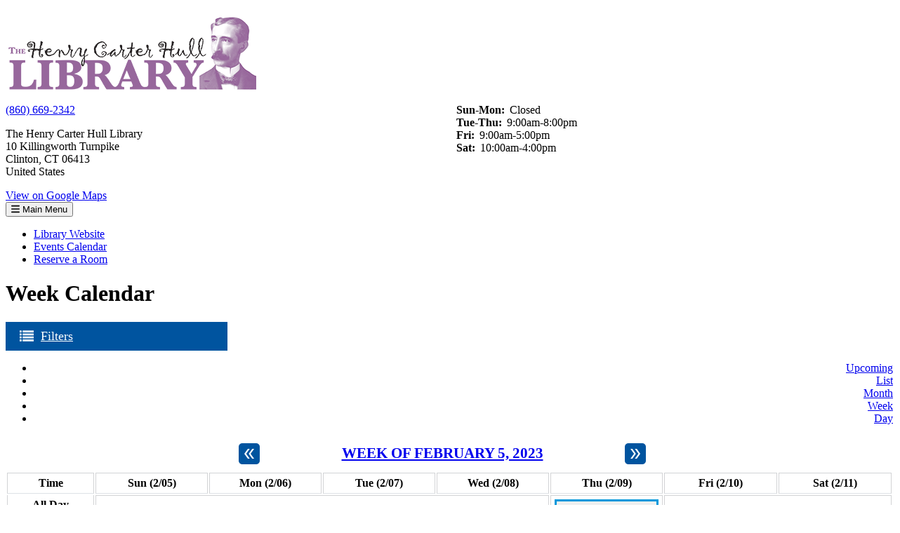

--- FILE ---
content_type: text/html; charset=UTF-8
request_url: https://events.hchlibrary.org/events/week/2023/02/06
body_size: 29875
content:
<!DOCTYPE html>
<html lang="en" dir="ltr">
  <head>
    <meta charset="utf-8" />
<link rel="canonical" href="https://events.hchlibrary.org/events/week/2023/02/06" />
<meta name="Generator" content="Drupal 11 (https://www.drupal.org)" />
<meta name="MobileOptimized" content="width" />
<meta name="HandheldFriendly" content="true" />
<meta name="viewport" content="width=device-width, initial-scale=1.0" />
<link rel="icon" href="/sites/default/files/Henry-Header-New_8.png" type="image/png" />

    <title>Week Calendar | The Henry Carter Hull Library</title>
        <style>
      :root {
        --calendar-theme-external-link-content: "Opens\20 in\20 a\20 new\20 tab\3A \20 ";
      }
    </style>
    <link rel="stylesheet" media="all" href="/core/misc/components/progress.module.css?t9gb3n" />
<link rel="stylesheet" media="all" href="/core/misc/components/ajax-progress.module.css?t9gb3n" />
<link rel="stylesheet" media="all" href="/core/modules/system/css/components/align.module.css?t9gb3n" />
<link rel="stylesheet" media="all" href="/core/modules/system/css/components/container-inline.module.css?t9gb3n" />
<link rel="stylesheet" media="all" href="/core/modules/system/css/components/clearfix.module.css?t9gb3n" />
<link rel="stylesheet" media="all" href="/core/modules/system/css/components/hidden.module.css?t9gb3n" />
<link rel="stylesheet" media="all" href="/core/modules/system/css/components/js.module.css?t9gb3n" />
<link rel="stylesheet" media="all" href="/modules/custom/library_calendar/lc_calendar_theme/css/base.css?t9gb3n" />
<link rel="stylesheet" media="all" href="/modules/custom/library_calendar/lc_calendar_theme/css/state.css?t9gb3n" />
<link rel="stylesheet" media="all" href="/modules/custom/library_calendar/lc_calendar_theme/css/components/branch-selector.css?t9gb3n" />
<link rel="stylesheet" media="all" href="/modules/custom/library_calendar/lc_calendar_theme/css/components/calendar.css?t9gb3n" />
<link rel="stylesheet" media="all" href="/modules/custom/library_calendar/lc_calendar_theme/css/components/date-icon.css?t9gb3n" />
<link rel="stylesheet" media="all" href="/modules/custom/library_calendar/lc_calendar_theme/css/components/events.css?t9gb3n" />
<link rel="stylesheet" media="all" href="/modules/custom/library_calendar/lc_calendar_theme/css/components/event-card.css?t9gb3n" />
<link rel="stylesheet" media="all" href="/modules/custom/library_calendar/lc_calendar_theme/css/components/calendar-week.css?t9gb3n" />
<link rel="stylesheet" media="all" href="/modules/custom/library_calendar/lc_calendar_theme/css/components/form.css?t9gb3n" />
<link rel="stylesheet" media="all" href="/modules/custom/library_calendar/lc_calendar_theme/css/components/filters.css?t9gb3n" />
<link rel="stylesheet" media="all" href="/modules/custom/library_calendar/lc_calendar_theme/css/components/menu-tasks.css?t9gb3n" />
<link rel="stylesheet" media="all" href="/modules/custom/library_calendar/lc_core/css/extra_field.css?t9gb3n" />
<link rel="stylesheet" media="all" href="/modules/contrib/office_hours/css/office_hours.css?t9gb3n" />
<link rel="stylesheet" media="all" href="/themes/custom/calendar_theme/node_modules/%40fortawesome/fontawesome-free/css/all.min.css?t9gb3n" />
<link rel="stylesheet" media="all" href="/themes/custom/calendar_theme/css/style?t9gb3n" />

    
  </head>
    <body class="path-events path-not-content no-js" data-bs-no-jquery>
        <a href="#main-content" class="visually-hidden focusable skip-link">
      Skip to main content
    </a>
    
      <div class="dialog-off-canvas-main-canvas" data-off-canvas-main-canvas>
    
<header class="header">
      <div class="container main-container">
      <div class="row">
                  <div class="col-12 col-lg-6 branding-col">
              <div>
    
<div id="block-calendar-theme-branding" class="block block-system block-system-branding-block">
  
    
        
              
    <a class="site-logo" href="https://hchlibrary.org/" rel="home">
      <img src="/sites/default/files/Henry-Header-New_7.png" alt="Homepage of The Henry Carter Hull Library" fetchpriority="high">
    </a>
  </div>

  </div>

          </div>
        
                  <div class="col-12 col-lg-6 header-content-col">
              <div class="header-content-container">
    
<div id="block-branchselect" class="block block-lc-branch-select block-lc-branch-select-block">
  
    
      



<div class="lc-branch-select">
      <button class="button js-hours-toggle hours-toggle" type="button">
      <span class="hours-toggle__icon">Toggle Library</span> Hours    </button>
    <div class="lc-branch-select__wrapper lc-branch-select__wrapper--single">
    <div class="lc-branch-select__content-container">
      
              
        
        <div>
                        
          
          <div class="lc-branch-select__content">
            <div>
  
      <h2><a href="/branch/henry-carter-hull-library">
            <div class="field field-container field--name-name field--type-string field--label-hidden field-item">The Henry Carter Hull Library</div>
      </a></h2>
    
  

<div class="lc-branch-select__branch lc-branch-select__branch--87" data-branch="87">
  <div class="lc-branch-select__branch--hidden-region">
    
<div class="block block-layout-builder block-field-blocktaxonomy-termlc-library-branchfield-lc-branch-hours">
  
    
      
      <div class="field field-container field--name-field-lc-branch-hours field--type-office-hours field--label-hidden field-items">
              <div class="field-item"><div class="office-hours office-hours office-hours-status--closed"><div class="office-hours__item"><span class="office-hours__item-comments">Closed</span><span><br /></span></div></div></div>
          </div>
  
  </div>

  </div>
  <div class="lc-branch-selector-content-row">
    <div class="lc-branch-selector-content-col">
      <div>
        
<div class="block block-layout-builder block-field-blocktaxonomy-termlc-library-branchfield-lc-phone-number">
  
    
      
            <div class="field field-container field--name-field-lc-phone-number field--type-telephone field--label-hidden field-item"><a href="tel:8606692342">(860) 669-2342</a></div>
      
  </div>

<div class="block block-layout-builder block-field-blocktaxonomy-termlc-library-branchfield-lc-address">
  
    
      
            <div class="field field-container field--name-field-lc-address field--type-address field--label-hidden field-item"><p class="address" translate="no"><span class="organization">The Henry Carter Hull Library</span><br>
<span class="address-line1">10 Killingworth Turnpike</span><br>
<span class="locality">Clinton</span>, <span class="administrative-area">CT</span> <span class="postal-code">06413</span><br>
<span class="country">United States</span></p></div>
      
  </div>

<div class="block block-layout-builder block-extra-field-blocktaxonomy-termlc-library-branchmap-link">
  
    
      <a href="http://maps.google.com/?q=10%20Killingworth%20Turnpike%2C%2BClinton%2C%2BCT%2C%2B06413" target="_blank">View on Google Maps</a>
  </div>

      </div>
    </div>
    <div class="lc-branch-selector-content-col">
      <div>
        
<div class="block block-layout-builder block-field-blocktaxonomy-termlc-library-branchfield-lc-branch-hours">
  
    
      
      <div class="field field-container field--name-field-lc-branch-hours field--type-office-hours field--label-hidden field-items">
              <div class="field-item"><div class="office-hours office-hours office-hours-status--closed"><div class="office-hours__item"><span class="office-hours__item-label">Sun-Mon: </span><span class="office-hours__item-comments">Closed</span><span><br /></span></div><div class="office-hours__item"><span class="office-hours__item-label">Tue-Thu: </span><span class="office-hours__item-slots">9:00am-8:00pm</span><span><br /></span></div><div class="office-hours__item"><span class="office-hours__item-label">Fri: </span><span class="office-hours__item-slots">9:00am-5:00pm</span><span><br /></span></div><div class="office-hours__item"><span class="office-hours__item-label">Sat: </span><span class="office-hours__item-slots">10:00am-4:00pm</span><span><br /></span></div></div></div>
          </div>
  
  </div>

      </div>
    </div>
  </div>
</div>

</div>

          </div>
        </div>
          </div>
  </div>
</div>

  </div>

  </div>

          </div>
              </div>
    </div>
  
    <div>
    
<div class="container main-container">
  <a href="#block-calendar-theme-main-menu-skip-link" class="visually-hidden focusable skip-link">
    Skip navigation
  </a>

  <nav id="block-calendar-theme-main-menu" class="navbar navbar-expand-lg" role="navigation" aria-labelledby="block-calendar-theme-main-menu-heading">
    <div class="container-fluid px-lg-0">
                                
      <h2 class="visually-hidden" id="block-calendar-theme-main-menu-heading">Main navigation</h2>
      

            <button aria-controls="block-calendar-theme-main-menu-collapse" aria-expanded="false" class="navbar-toggler" data-bs-target="#block-calendar-theme-main-menu-collapse" data-bs-toggle="collapse" type="button">
        <i class="fas fa-bars"></i>

        <span class="visually-hidden">
          Toggle        </span>

        Main Menu      </button>

      <div class="collapse navbar-collapse mt-2 mt-lg-0" id="block-calendar-theme-main-menu-collapse">
                  
              <ul class="nav navbar-nav">
              
      
      <li class="nav-item">
        <a href="https://hchlibrary.org/" class="nav-link">Library Website</a>
              </li>
          
      
      <li class="nav-item">
        <a href="/index.php/events" class="nav-link" data-drupal-link-system-path="events">Events Calendar</a>
              </li>
          
      
      <li class="nav-item">
        <a href="/index.php/reserve-room" class="nav-link" data-drupal-link-system-path="node/1">Reserve a Room</a>
              </li>
        </ul>
  


              </div>
    </div>
  </nav>
  <a id="block-calendar-theme-main-menu-skip-link" tabindex="-1"></a>
</div>

  </div>

</header>

<main role="main" class="content-container container main-container">
  <a id="main-content" tabindex="-1"></a>

    <div>
    <div data-drupal-messages-fallback class="hidden"></div>

<div id="block-calendar-theme-page-title" class="block block-core block-page-title-block">
  
    
      
  <h1 class="mb-4">Week Calendar</h1>


  </div>

<div id="block-calendar-theme-content" class="block block-system block-system-main-block">
  
    
      <form class="lc-form lc-form--calendar-filters lc-form--has-filters clearfix" data-drupal-selector="lc-calendar-filter-form" action="/events/week/2023/02/06" method="post" id="lc-calendar-filter-form" accept-charset="UTF-8">
  <div class="lc-form__header js-form-wrapper form-wrapper" data-drupal-selector="edit-header" id="edit-header"><a href="#" class="button js-lc-form__toggle--filter lc-form__toggle lc-form__toggle--filter" data-drupal-selector="edit-menu-toggle"><span class="visually-hidden" data-drupal-selector="edit-0">Toggle</span>
Filters</a>
</div>
<div class="collapsed lc-form__filters js-form-wrapper form-wrapper" data-drupal-selector="edit-filters" id="edit-filters"><div class="lc-form__filters-container js-form-wrapper form-wrapper" data-drupal-selector="edit-container" id="edit-container"><div class="js-form-item form-group js-form-type-textfield form-item-keywords js-form-item-keywords">
      <label for="edit-keywords" class="form-label">Keyword Search</label>
        
<input data-drupal-selector="edit-keywords" type="text" id="edit-keywords" name="keywords" value="" size="60" maxlength="128" class="form-text form-control" />

        </div>
<details class="color-coding js-form-wrapper form-wrapper" data-drupal-selector="edit-age-groups" id="edit-age-groups" open="open">
  <summary role="button" aria-controls="edit-age-groups" aria-expanded="true">Age Group</summary><fieldset data-drupal-selector="edit-age-groups" id="edit-age-groups--2--wrapper" class="fieldgroup form-composite js-form-item form-item js-form-wrapper form-wrapper">
      <legend>
    <span class="visually-hidden fieldset-legend">Age Group</span>
  </legend>
  <div class="fieldset-wrapper">
            <div id="edit-age-groups--2" class="form-checkboxes"><div id="age-groups-13" data-current="13" data-parent="0" style="--color: #3b887e;" class="lc-checkbox-wrapper lc-checkbox-wrapper--children lc-checkbox-wrapper--tid-13 lc-checkbox-wrapper--depth-0 js-form-item form-group js-form-type-checkbox form-item-age-groups-13 js-form-item-age-groups-13 form-check">
        
<input data-drupal-selector="edit-age-groups-13" type="checkbox" id="edit-age-groups-13" name="age_groups[13]" value="13" class="form-checkbox form-check-input" />

        <label for="edit-age-groups-13" class="option form-check-label form-label">Children</label>
      </div>
<div id="age-groups-12" data-current="12" data-parent="13" style="--color: #cbb3e2;" class="lc-checkbox-wrapper lc-checkbox-wrapper--babies lc-checkbox-wrapper--tid-12 lc-checkbox-wrapper--depth-1 js-form-item form-group js-form-type-checkbox form-item-age-groups-12 js-form-item-age-groups-12 form-check">
        
<input data-drupal-selector="edit-age-groups-12" type="checkbox" id="edit-age-groups-12" name="age_groups[12]" value="12" class="form-checkbox form-check-input" />

        <label for="edit-age-groups-12" class="option form-check-label form-label">Babies</label>
      </div>
<div id="age-groups-94" data-current="94" data-parent="13" style="--color: #cbb3e2;" class="lc-checkbox-wrapper lc-checkbox-wrapper--tweens lc-checkbox-wrapper--tid-94 lc-checkbox-wrapper--depth-1 js-form-item form-group js-form-type-checkbox form-item-age-groups-94 js-form-item-age-groups-94 form-check">
        
<input data-drupal-selector="edit-age-groups-94" type="checkbox" id="edit-age-groups-94" name="age_groups[94]" value="94" class="form-checkbox form-check-input" />

        <label for="edit-age-groups-94" class="option form-check-label form-label">Tweens</label>
      </div>
<div id="age-groups-14" data-current="14" data-parent="0" style="--color: #f12d39;" class="lc-checkbox-wrapper lc-checkbox-wrapper--teens lc-checkbox-wrapper--tid-14 lc-checkbox-wrapper--depth-0 js-form-item form-group js-form-type-checkbox form-item-age-groups-14 js-form-item-age-groups-14 form-check">
        
<input data-drupal-selector="edit-age-groups-14" type="checkbox" id="edit-age-groups-14" name="age_groups[14]" value="14" class="form-checkbox form-check-input" />

        <label for="edit-age-groups-14" class="option form-check-label form-label">Teens</label>
      </div>
<div id="age-groups-15" data-current="15" data-parent="0" style="--color: #e0f3cb;" class="lc-checkbox-wrapper lc-checkbox-wrapper--adults lc-checkbox-wrapper--tid-15 lc-checkbox-wrapper--depth-0 js-form-item form-group js-form-type-checkbox form-item-age-groups-15 js-form-item-age-groups-15 form-check">
        
<input data-drupal-selector="edit-age-groups-15" type="checkbox" id="edit-age-groups-15" name="age_groups[15]" value="15" class="form-checkbox form-check-input" />

        <label for="edit-age-groups-15" class="option form-check-label form-label">Adults</label>
      </div>
<div id="age-groups-98" data-current="98" data-parent="15" style="--color: #e1f2cb;" class="lc-checkbox-wrapper lc-checkbox-wrapper--seniors lc-checkbox-wrapper--tid-98 lc-checkbox-wrapper--depth-1 js-form-item form-group js-form-type-checkbox form-item-age-groups-98 js-form-item-age-groups-98 form-check">
        
<input data-drupal-selector="edit-age-groups-98" type="checkbox" id="edit-age-groups-98" name="age_groups[98]" value="98" class="form-checkbox form-check-input" />

        <label for="edit-age-groups-98" class="option form-check-label form-label">Seniors</label>
      </div>
<div id="age-groups-16" data-current="16" data-parent="0" style="--color: #8f6ca0;" class="lc-checkbox-wrapper lc-checkbox-wrapper--all-ages lc-checkbox-wrapper--tid-16 lc-checkbox-wrapper--depth-0 js-form-item form-group js-form-type-checkbox form-item-age-groups-16 js-form-item-age-groups-16 form-check">
        
<input data-drupal-selector="edit-age-groups-16" type="checkbox" id="edit-age-groups-16" name="age_groups[16]" value="16" class="form-checkbox form-check-input" />

        <label for="edit-age-groups-16" class="option form-check-label form-label">All Ages</label>
      </div>
</div>

              </div>
</fieldset>

  
</details>
<details data-drupal-selector="edit-program-types" id="edit-program-types" class="js-form-wrapper form-wrapper">
  <summary role="button" aria-controls="edit-program-types" aria-expanded="false">Program Type</summary><fieldset data-drupal-selector="edit-program-types" id="edit-program-types--2--wrapper" class="fieldgroup form-composite js-form-item form-item js-form-wrapper form-wrapper">
      <legend>
    <span class="visually-hidden fieldset-legend">Program Type</span>
  </legend>
  <div class="fieldset-wrapper">
            <div id="edit-program-types--2" class="form-checkboxes"><div id="program-types-235" data-current="235" data-parent="0" style="" class="lc-checkbox-wrapper lc-checkbox-wrapper--art-exhibit lc-checkbox-wrapper--tid-235 lc-checkbox-wrapper--depth-0 js-form-item form-group js-form-type-checkbox form-item-program-types-235 js-form-item-program-types-235 form-check">
        
<input data-drupal-selector="edit-program-types-235" type="checkbox" id="edit-program-types-235" name="program_types[235]" value="235" class="form-checkbox form-check-input" />

        <label for="edit-program-types-235" class="option form-check-label form-label">Art Exhibit</label>
      </div>
<div id="program-types-260" data-current="260" data-parent="0" style="" class="lc-checkbox-wrapper lc-checkbox-wrapper--author-event lc-checkbox-wrapper--tid-260 lc-checkbox-wrapper--depth-0 js-form-item form-group js-form-type-checkbox form-item-program-types-260 js-form-item-program-types-260 form-check">
        
<input data-drupal-selector="edit-program-types-260" type="checkbox" id="edit-program-types-260" name="program_types[260]" value="260" class="form-checkbox form-check-input" />

        <label for="edit-program-types-260" class="option form-check-label form-label">Author Event</label>
      </div>
<div id="program-types-240" data-current="240" data-parent="0" style="" class="lc-checkbox-wrapper lc-checkbox-wrapper--cooking-baking lc-checkbox-wrapper--tid-240 lc-checkbox-wrapper--depth-0 js-form-item form-group js-form-type-checkbox form-item-program-types-240 js-form-item-program-types-240 form-check">
        
<input data-drupal-selector="edit-program-types-240" type="checkbox" id="edit-program-types-240" name="program_types[240]" value="240" class="form-checkbox form-check-input" />

        <label for="edit-program-types-240" class="option form-check-label form-label">Cooking/Baking</label>
      </div>
<div id="program-types-262" data-current="262" data-parent="0" style="" class="lc-checkbox-wrapper lc-checkbox-wrapper--educational lc-checkbox-wrapper--tid-262 lc-checkbox-wrapper--depth-0 js-form-item form-group js-form-type-checkbox form-item-program-types-262 js-form-item-program-types-262 form-check">
        
<input data-drupal-selector="edit-program-types-262" type="checkbox" id="edit-program-types-262" name="program_types[262]" value="262" class="form-checkbox form-check-input" />

        <label for="edit-program-types-262" class="option form-check-label form-label">Educational</label>
      </div>
<div id="program-types-238" data-current="238" data-parent="0" style="" class="lc-checkbox-wrapper lc-checkbox-wrapper--live-animal lc-checkbox-wrapper--tid-238 lc-checkbox-wrapper--depth-0 js-form-item form-group js-form-type-checkbox form-item-program-types-238 js-form-item-program-types-238 form-check">
        
<input data-drupal-selector="edit-program-types-238" type="checkbox" id="edit-program-types-238" name="program_types[238]" value="238" class="form-checkbox form-check-input" />

        <label for="edit-program-types-238" class="option form-check-label form-label">Live Animal</label>
      </div>
<div id="program-types-237" data-current="237" data-parent="0" style="" class="lc-checkbox-wrapper lc-checkbox-wrapper--steam lc-checkbox-wrapper--tid-237 lc-checkbox-wrapper--depth-0 js-form-item form-group js-form-type-checkbox form-item-program-types-237 js-form-item-program-types-237 form-check">
        
<input data-drupal-selector="edit-program-types-237" type="checkbox" id="edit-program-types-237" name="program_types[237]" value="237" class="form-checkbox form-check-input" />

        <label for="edit-program-types-237" class="option form-check-label form-label">S.T.E.A.M.</label>
      </div>
<div id="program-types-22" data-current="22" data-parent="0" style="" class="lc-checkbox-wrapper lc-checkbox-wrapper--storytime lc-checkbox-wrapper--tid-22 lc-checkbox-wrapper--depth-0 js-form-item form-group js-form-type-checkbox form-item-program-types-22 js-form-item-program-types-22 form-check">
        
<input data-drupal-selector="edit-program-types-22" type="checkbox" id="edit-program-types-22" name="program_types[22]" value="22" class="form-checkbox form-check-input" />

        <label for="edit-program-types-22" class="option form-check-label form-label">Storytime</label>
      </div>
<div id="program-types-239" data-current="239" data-parent="0" style="" class="lc-checkbox-wrapper lc-checkbox-wrapper--summer-reading-program lc-checkbox-wrapper--tid-239 lc-checkbox-wrapper--depth-0 js-form-item form-group js-form-type-checkbox form-item-program-types-239 js-form-item-program-types-239 form-check">
        
<input data-drupal-selector="edit-program-types-239" type="checkbox" id="edit-program-types-239" name="program_types[239]" value="239" class="form-checkbox form-check-input" />

        <label for="edit-program-types-239" class="option form-check-label form-label">Summer Reading Program</label>
      </div>
<div id="program-types-267" data-current="267" data-parent="0" style="" class="lc-checkbox-wrapper lc-checkbox-wrapper--technology lc-checkbox-wrapper--tid-267 lc-checkbox-wrapper--depth-0 js-form-item form-group js-form-type-checkbox form-item-program-types-267 js-form-item-program-types-267 form-check">
        
<input data-drupal-selector="edit-program-types-267" type="checkbox" id="edit-program-types-267" name="program_types[267]" value="267" class="form-checkbox form-check-input" />

        <label for="edit-program-types-267" class="option form-check-label form-label">Technology</label>
      </div>
<div id="program-types-253" data-current="253" data-parent="0" style="" class="lc-checkbox-wrapper lc-checkbox-wrapper--teen-advisory-board lc-checkbox-wrapper--tid-253 lc-checkbox-wrapper--depth-0 js-form-item form-group js-form-type-checkbox form-item-program-types-253 js-form-item-program-types-253 form-check">
        
<input data-drupal-selector="edit-program-types-253" type="checkbox" id="edit-program-types-253" name="program_types[253]" value="253" class="form-checkbox form-check-input" />

        <label for="edit-program-types-253" class="option form-check-label form-label">Teen Advisory Board</label>
      </div>
<div id="program-types-243" data-current="243" data-parent="0" style="" class="lc-checkbox-wrapper lc-checkbox-wrapper--town-event lc-checkbox-wrapper--tid-243 lc-checkbox-wrapper--depth-0 js-form-item form-group js-form-type-checkbox form-item-program-types-243 js-form-item-program-types-243 form-check">
        
<input data-drupal-selector="edit-program-types-243" type="checkbox" id="edit-program-types-243" name="program_types[243]" value="243" class="form-checkbox form-check-input" />

        <label for="edit-program-types-243" class="option form-check-label form-label">Town Event</label>
      </div>
<div id="program-types-19" data-current="19" data-parent="0" style="" class="lc-checkbox-wrapper lc-checkbox-wrapper--health--wellness lc-checkbox-wrapper--tid-19 lc-checkbox-wrapper--depth-0 js-form-item form-group js-form-type-checkbox form-item-program-types-19 js-form-item-program-types-19 form-check">
        
<input data-drupal-selector="edit-program-types-19" type="checkbox" id="edit-program-types-19" name="program_types[19]" value="19" class="form-checkbox form-check-input" />

        <label for="edit-program-types-19" class="option form-check-label form-label">Health &amp; Wellness</label>
      </div>
<div id="program-types-17" data-current="17" data-parent="0" style="" class="lc-checkbox-wrapper lc-checkbox-wrapper--arts--crafts lc-checkbox-wrapper--tid-17 lc-checkbox-wrapper--depth-0 js-form-item form-group js-form-type-checkbox form-item-program-types-17 js-form-item-program-types-17 form-check">
        
<input data-drupal-selector="edit-program-types-17" type="checkbox" id="edit-program-types-17" name="program_types[17]" value="17" class="form-checkbox form-check-input" />

        <label for="edit-program-types-17" class="option form-check-label form-label">Arts &amp; Crafts</label>
      </div>
<div id="program-types-162" data-current="162" data-parent="0" style="" class="lc-checkbox-wrapper lc-checkbox-wrapper--music--movement lc-checkbox-wrapper--tid-162 lc-checkbox-wrapper--depth-0 js-form-item form-group js-form-type-checkbox form-item-program-types-162 js-form-item-program-types-162 form-check">
        
<input data-drupal-selector="edit-program-types-162" type="checkbox" id="edit-program-types-162" name="program_types[162]" value="162" class="form-checkbox form-check-input" />

        <label for="edit-program-types-162" class="option form-check-label form-label">Music &amp; Movement</label>
      </div>
<div id="program-types-161" data-current="161" data-parent="0" style="" class="lc-checkbox-wrapper lc-checkbox-wrapper--fun--games lc-checkbox-wrapper--tid-161 lc-checkbox-wrapper--depth-0 js-form-item form-group js-form-type-checkbox form-item-program-types-161 js-form-item-program-types-161 form-check">
        
<input data-drupal-selector="edit-program-types-161" type="checkbox" id="edit-program-types-161" name="program_types[161]" value="161" class="form-checkbox form-check-input" />

        <label for="edit-program-types-161" class="option form-check-label form-label">Fun &amp; Games</label>
      </div>
<div id="program-types-18" data-current="18" data-parent="0" style="" class="lc-checkbox-wrapper lc-checkbox-wrapper--reading-group lc-checkbox-wrapper--tid-18 lc-checkbox-wrapper--depth-0 js-form-item form-group js-form-type-checkbox form-item-program-types-18 js-form-item-program-types-18 form-check">
        
<input data-drupal-selector="edit-program-types-18" type="checkbox" id="edit-program-types-18" name="program_types[18]" value="18" class="form-checkbox form-check-input" />

        <label for="edit-program-types-18" class="option form-check-label form-label">Reading Group</label>
      </div>
<div id="program-types-93" data-current="93" data-parent="0" style="" class="lc-checkbox-wrapper lc-checkbox-wrapper--writing-group lc-checkbox-wrapper--tid-93 lc-checkbox-wrapper--depth-0 js-form-item form-group js-form-type-checkbox form-item-program-types-93 js-form-item-program-types-93 form-check">
        
<input data-drupal-selector="edit-program-types-93" type="checkbox" id="edit-program-types-93" name="program_types[93]" value="93" class="form-checkbox form-check-input" />

        <label for="edit-program-types-93" class="option form-check-label form-label">Writing Group</label>
      </div>
<div id="program-types-24" data-current="24" data-parent="0" style="" class="lc-checkbox-wrapper lc-checkbox-wrapper--workshop-class lc-checkbox-wrapper--tid-24 lc-checkbox-wrapper--depth-0 js-form-item form-group js-form-type-checkbox form-item-program-types-24 js-form-item-program-types-24 form-check">
        
<input data-drupal-selector="edit-program-types-24" type="checkbox" id="edit-program-types-24" name="program_types[24]" value="24" class="form-checkbox form-check-input" />

        <label for="edit-program-types-24" class="option form-check-label form-label">Workshop/Class</label>
      </div>
<div id="program-types-165" data-current="165" data-parent="0" style="" class="lc-checkbox-wrapper lc-checkbox-wrapper--community-conversations lc-checkbox-wrapper--tid-165 lc-checkbox-wrapper--depth-0 js-form-item form-group js-form-type-checkbox form-item-program-types-165 js-form-item-program-types-165 form-check">
        
<input data-drupal-selector="edit-program-types-165" type="checkbox" id="edit-program-types-165" name="program_types[165]" value="165" class="form-checkbox form-check-input" />

        <label for="edit-program-types-165" class="option form-check-label form-label">Community Conversations</label>
      </div>
<div id="program-types-20" data-current="20" data-parent="0" style="" class="lc-checkbox-wrapper lc-checkbox-wrapper--film lc-checkbox-wrapper--tid-20 lc-checkbox-wrapper--depth-0 js-form-item form-group js-form-type-checkbox form-item-program-types-20 js-form-item-program-types-20 form-check">
        
<input data-drupal-selector="edit-program-types-20" type="checkbox" id="edit-program-types-20" name="program_types[20]" value="20" class="form-checkbox form-check-input" />

        <label for="edit-program-types-20" class="option form-check-label form-label">Film</label>
      </div>
<div id="program-types-164" data-current="164" data-parent="0" style="" class="lc-checkbox-wrapper lc-checkbox-wrapper--craft-fair lc-checkbox-wrapper--tid-164 lc-checkbox-wrapper--depth-0 js-form-item form-group js-form-type-checkbox form-item-program-types-164 js-form-item-program-types-164 form-check">
        
<input data-drupal-selector="edit-program-types-164" type="checkbox" id="edit-program-types-164" name="program_types[164]" value="164" class="form-checkbox form-check-input" />

        <label for="edit-program-types-164" class="option form-check-label form-label">Craft Fair</label>
      </div>
<div id="program-types-21" data-current="21" data-parent="0" style="" class="lc-checkbox-wrapper lc-checkbox-wrapper--performance lc-checkbox-wrapper--tid-21 lc-checkbox-wrapper--depth-0 js-form-item form-group js-form-type-checkbox form-item-program-types-21 js-form-item-program-types-21 form-check">
        
<input data-drupal-selector="edit-program-types-21" type="checkbox" id="edit-program-types-21" name="program_types[21]" value="21" class="form-checkbox form-check-input" />

        <label for="edit-program-types-21" class="option form-check-label form-label">Performance</label>
      </div>
<div id="program-types-163" data-current="163" data-parent="0" style="" class="lc-checkbox-wrapper lc-checkbox-wrapper--fundraiser lc-checkbox-wrapper--tid-163 lc-checkbox-wrapper--depth-0 js-form-item form-group js-form-type-checkbox form-item-program-types-163 js-form-item-program-types-163 form-check">
        
<input data-drupal-selector="edit-program-types-163" type="checkbox" id="edit-program-types-163" name="program_types[163]" value="163" class="form-checkbox form-check-input" />

        <label for="edit-program-types-163" class="option form-check-label form-label">Fundraiser</label>
      </div>
<div id="program-types-25" data-current="25" data-parent="0" style="" class="lc-checkbox-wrapper lc-checkbox-wrapper--other lc-checkbox-wrapper--tid-25 lc-checkbox-wrapper--depth-0 js-form-item form-group js-form-type-checkbox form-item-program-types-25 js-form-item-program-types-25 form-check">
        
<input data-drupal-selector="edit-program-types-25" type="checkbox" id="edit-program-types-25" name="program_types[25]" value="25" class="form-checkbox form-check-input" />

        <label for="edit-program-types-25" class="option form-check-label form-label">Other</label>
      </div>
</div>

              </div>
</fieldset>

  
</details>
<details data-drupal-selector="edit-branches" id="edit-branches" class="js-form-wrapper form-wrapper">
  <summary role="button" aria-controls="edit-branches" aria-expanded="false">Library Branch</summary><fieldset data-drupal-selector="edit-branches" id="edit-branches--2--wrapper" class="fieldgroup form-composite js-form-item form-item js-form-wrapper form-wrapper">
      <legend>
    <span class="visually-hidden fieldset-legend">Library Branch</span>
  </legend>
  <div class="fieldset-wrapper">
            <div id="edit-branches--2" class="form-checkboxes"><div id="branches-87" data-current="87" data-parent="0" style="" class="lc-checkbox-wrapper lc-checkbox-wrapper--the-henry-carter-hull-library lc-checkbox-wrapper--tid-87 lc-checkbox-wrapper--depth-0 js-form-item form-group js-form-type-checkbox form-item-branches-87 js-form-item-branches-87 form-check">
        
<input data-drupal-selector="edit-branches-87" type="checkbox" id="edit-branches-87" name="branches[87]" value="87" class="form-checkbox form-check-input" />

        <label for="edit-branches-87" class="option form-check-label form-label">The Henry Carter Hull Library</label>
      </div>
<div id="branches-271" data-current="271" data-parent="0" style="--color: #d505ff;" class="lc-checkbox-wrapper lc-checkbox-wrapper--henry-on-main lc-checkbox-wrapper--tid-271 lc-checkbox-wrapper--depth-0 js-form-item form-group js-form-type-checkbox form-item-branches-271 js-form-item-branches-271 form-check">
        
<input data-drupal-selector="edit-branches-271" type="checkbox" id="edit-branches-271" name="branches[271]" value="271" class="form-checkbox form-check-input" />

        <label for="edit-branches-271" class="option form-check-label form-label">Henry on Main</label>
      </div>
<div id="branches-88" data-current="88" data-parent="0" style="" class="lc-checkbox-wrapper lc-checkbox-wrapper--off-site lc-checkbox-wrapper--tid-88 lc-checkbox-wrapper--depth-0 js-form-item form-group js-form-type-checkbox form-item-branches-88 js-form-item-branches-88 form-check">
        
<input data-drupal-selector="edit-branches-88" type="checkbox" id="edit-branches-88" name="branches[88]" value="88" class="form-checkbox form-check-input" />

        <label for="edit-branches-88" class="option form-check-label form-label">Off Site</label>
      </div>
</div>

              </div>
</fieldset>

  
</details>
<details data-drupal-selector="edit-rooms" id="edit-rooms" class="js-form-wrapper form-wrapper">
  <summary role="button" aria-controls="edit-rooms" aria-expanded="false">Room</summary><fieldset data-drupal-selector="edit-rooms" id="edit-rooms--2--wrapper" class="fieldgroup form-composite js-form-item form-item js-form-wrapper form-wrapper">
      <legend>
    <span class="visually-hidden fieldset-legend">Room</span>
  </legend>
  <div class="fieldset-wrapper">
            <div id="edit-rooms--2" class="form-checkboxes"><div id="rooms-259" data-current="259" data-parent="0" style="" class="lc-checkbox-wrapper lc-checkbox-wrapper--childrens-room-craft-table lc-checkbox-wrapper--tid-259 lc-checkbox-wrapper--depth-0 js-form-item form-group js-form-type-checkbox form-item-rooms-259 js-form-item-rooms-259 form-check">
        
<input data-drupal-selector="edit-rooms-259" type="checkbox" id="edit-rooms-259" name="rooms[259]" value="259" class="form-checkbox form-check-input" />

        <label for="edit-rooms-259" class="option form-check-label form-label">Children's Room-Craft Table</label>
      </div>
<div id="rooms-236" data-current="236" data-parent="0" style="" class="lc-checkbox-wrapper lc-checkbox-wrapper--outdoors-covered-deck lc-checkbox-wrapper--tid-236 lc-checkbox-wrapper--depth-0 js-form-item form-group js-form-type-checkbox form-item-rooms-236 js-form-item-rooms-236 form-check">
        
<input data-drupal-selector="edit-rooms-236" type="checkbox" id="edit-rooms-236" name="rooms[236]" value="236" class="form-checkbox form-check-input" />

        <label for="edit-rooms-236" class="option form-check-label form-label">Outdoors: Covered Deck</label>
      </div>
<div id="rooms-242" data-current="242" data-parent="0" style="" class="lc-checkbox-wrapper lc-checkbox-wrapper--outdoors-front-entrance lc-checkbox-wrapper--tid-242 lc-checkbox-wrapper--depth-0 js-form-item form-group js-form-type-checkbox form-item-rooms-242 js-form-item-rooms-242 form-check">
        
<input data-drupal-selector="edit-rooms-242" type="checkbox" id="edit-rooms-242" name="rooms[242]" value="242" class="form-checkbox form-check-input" />

        <label for="edit-rooms-242" class="option form-check-label form-label">Outdoors: Front Entrance</label>
      </div>
<div id="rooms-241" data-current="241" data-parent="0" style="" class="lc-checkbox-wrapper lc-checkbox-wrapper--outdoors-lawn lc-checkbox-wrapper--tid-241 lc-checkbox-wrapper--depth-0 js-form-item form-group js-form-type-checkbox form-item-rooms-241 js-form-item-rooms-241 form-check">
        
<input data-drupal-selector="edit-rooms-241" type="checkbox" id="edit-rooms-241" name="rooms[241]" value="241" class="form-checkbox form-check-input" />

        <label for="edit-rooms-241" class="option form-check-label form-label">Outdoors: Lawn</label>
      </div>
<div id="rooms-247" data-current="247" data-parent="0" style="" class="lc-checkbox-wrapper lc-checkbox-wrapper--outdoors-reading-garden lc-checkbox-wrapper--tid-247 lc-checkbox-wrapper--depth-0 js-form-item form-group js-form-type-checkbox form-item-rooms-247 js-form-item-rooms-247 form-check">
        
<input data-drupal-selector="edit-rooms-247" type="checkbox" id="edit-rooms-247" name="rooms[247]" value="247" class="form-checkbox form-check-input" />

        <label for="edit-rooms-247" class="option form-check-label form-label">Outdoors: Reading Garden</label>
      </div>
<div id="rooms-232" data-current="232" data-parent="0" style="" class="lc-checkbox-wrapper lc-checkbox-wrapper--tutoring-room lc-checkbox-wrapper--tid-232 lc-checkbox-wrapper--depth-0 js-form-item form-group js-form-type-checkbox form-item-rooms-232 js-form-item-rooms-232 form-check">
        
<input data-drupal-selector="edit-rooms-232" type="checkbox" id="edit-rooms-232" name="rooms[232]" value="232" class="form-checkbox form-check-input" />

        <label for="edit-rooms-232" class="option form-check-label form-label">Tutoring Room</label>
      </div>
<div id="rooms-250" data-current="250" data-parent="0" style="" class="lc-checkbox-wrapper lc-checkbox-wrapper--tween-space-childrens-room lc-checkbox-wrapper--tid-250 lc-checkbox-wrapper--depth-0 js-form-item form-group js-form-type-checkbox form-item-rooms-250 js-form-item-rooms-250 form-check">
        
<input data-drupal-selector="edit-rooms-250" type="checkbox" id="edit-rooms-250" name="rooms[250]" value="250" class="form-checkbox form-check-input" />

        <label for="edit-rooms-250" class="option form-check-label form-label">Tween Space (Children's Room)</label>
      </div>
<div id="rooms-92" data-current="92" data-parent="0" style="" class="lc-checkbox-wrapper lc-checkbox-wrapper--small-conference-room lc-checkbox-wrapper--tid-92 lc-checkbox-wrapper--depth-0 js-form-item form-group js-form-type-checkbox form-item-rooms-92 js-form-item-rooms-92 form-check">
        
<input data-drupal-selector="edit-rooms-92" type="checkbox" id="edit-rooms-92" name="rooms[92]" value="92" class="form-checkbox form-check-input" />

        <label for="edit-rooms-92" class="option form-check-label form-label">Small Conference Room</label>
      </div>
<div id="rooms-96" data-current="96" data-parent="0" style="" class="lc-checkbox-wrapper lc-checkbox-wrapper--community-room lc-checkbox-wrapper--tid-96 lc-checkbox-wrapper--depth-0 js-form-item form-group js-form-type-checkbox form-item-rooms-96 js-form-item-rooms-96 form-check">
        
<input data-drupal-selector="edit-rooms-96" type="checkbox" id="edit-rooms-96" name="rooms[96]" value="96" class="form-checkbox form-check-input" />

        <label for="edit-rooms-96" class="option form-check-label form-label">Community Room</label>
      </div>
<div id="rooms-91" data-current="91" data-parent="0" style="" class="lc-checkbox-wrapper lc-checkbox-wrapper--large-conference-room lc-checkbox-wrapper--tid-91 lc-checkbox-wrapper--depth-0 js-form-item form-group js-form-type-checkbox form-item-rooms-91 js-form-item-rooms-91 form-check">
        
<input data-drupal-selector="edit-rooms-91" type="checkbox" id="edit-rooms-91" name="rooms[91]" value="91" class="form-checkbox form-check-input" />

        <label for="edit-rooms-91" class="option form-check-label form-label">Large Conference Room</label>
      </div>
<div id="rooms-97" data-current="97" data-parent="0" style="" class="lc-checkbox-wrapper lc-checkbox-wrapper--business-resource-center lc-checkbox-wrapper--tid-97 lc-checkbox-wrapper--depth-0 js-form-item form-group js-form-type-checkbox form-item-rooms-97 js-form-item-rooms-97 form-check">
        
<input data-drupal-selector="edit-rooms-97" type="checkbox" id="edit-rooms-97" name="rooms[97]" value="97" class="form-checkbox form-check-input" />

        <label for="edit-rooms-97" class="option form-check-label form-label">Business Resource Center</label>
      </div>
<div id="rooms-219" data-current="219" data-parent="0" style="" class="lc-checkbox-wrapper lc-checkbox-wrapper--childrens-room lc-checkbox-wrapper--tid-219 lc-checkbox-wrapper--depth-0 js-form-item form-group js-form-type-checkbox form-item-rooms-219 js-form-item-rooms-219 form-check">
        
<input data-drupal-selector="edit-rooms-219" type="checkbox" id="edit-rooms-219" name="rooms[219]" value="219" class="form-checkbox form-check-input" />

        <label for="edit-rooms-219" class="option form-check-label form-label">Children's Room</label>
      </div>
<div id="rooms-218" data-current="218" data-parent="0" style="" class="lc-checkbox-wrapper lc-checkbox-wrapper--infant--toddler-room lc-checkbox-wrapper--tid-218 lc-checkbox-wrapper--depth-0 js-form-item form-group js-form-type-checkbox form-item-rooms-218 js-form-item-rooms-218 form-check">
        
<input data-drupal-selector="edit-rooms-218" type="checkbox" id="edit-rooms-218" name="rooms[218]" value="218" class="form-checkbox form-check-input" />

        <label for="edit-rooms-218" class="option form-check-label form-label">Infant &amp; Toddler Room</label>
      </div>
<div id="rooms-217" data-current="217" data-parent="0" style="" class="lc-checkbox-wrapper lc-checkbox-wrapper--the-hidek-hub lc-checkbox-wrapper--tid-217 lc-checkbox-wrapper--depth-0 js-form-item form-group js-form-type-checkbox form-item-rooms-217 js-form-item-rooms-217 form-check">
        
<input data-drupal-selector="edit-rooms-217" type="checkbox" id="edit-rooms-217" name="rooms[217]" value="217" class="form-checkbox form-check-input" />

        <label for="edit-rooms-217" class="option form-check-label form-label">The Hidek Hub</label>
      </div>
<div id="rooms-233" data-current="233" data-parent="0" style="" class="lc-checkbox-wrapper lc-checkbox-wrapper--reference-area lc-checkbox-wrapper--tid-233 lc-checkbox-wrapper--depth-0 js-form-item form-group js-form-type-checkbox form-item-rooms-233 js-form-item-rooms-233 form-check">
        
<input data-drupal-selector="edit-rooms-233" type="checkbox" id="edit-rooms-233" name="rooms[233]" value="233" class="form-checkbox form-check-input" />

        <label for="edit-rooms-233" class="option form-check-label form-label">Reference Area</label>
      </div>
<div id="rooms-228" data-current="228" data-parent="0" style="" class="lc-checkbox-wrapper lc-checkbox-wrapper--teen-room lc-checkbox-wrapper--tid-228 lc-checkbox-wrapper--depth-0 js-form-item form-group js-form-type-checkbox form-item-rooms-228 js-form-item-rooms-228 form-check">
        
<input data-drupal-selector="edit-rooms-228" type="checkbox" id="edit-rooms-228" name="rooms[228]" value="228" class="form-checkbox form-check-input" />

        <label for="edit-rooms-228" class="option form-check-label form-label">Teen Room</label>
      </div>
<div id="rooms-187" data-current="187" data-parent="0" style="" class="lc-checkbox-wrapper lc-checkbox-wrapper--virtual lc-checkbox-wrapper--tid-187 lc-checkbox-wrapper--depth-0 js-form-item form-group js-form-type-checkbox form-item-rooms-187 js-form-item-rooms-187 form-check">
        
<input data-drupal-selector="edit-rooms-187" type="checkbox" id="edit-rooms-187" name="rooms[187]" value="187" class="form-checkbox form-check-input" />

        <label for="edit-rooms-187" class="option form-check-label form-label">Virtual</label>
      </div>
</div>

              </div>
</fieldset>

  
</details>
<details data-drupal-selector="edit-bundles" id="edit-bundles" class="js-form-wrapper form-wrapper">
  <summary role="button" aria-controls="edit-bundles" aria-expanded="false">Event Type</summary><fieldset data-drupal-selector="edit-bundles" id="edit-bundles--2--wrapper" class="fieldgroup form-composite js-form-item form-item js-form-wrapper form-wrapper">
      <legend>
    <span class="visually-hidden fieldset-legend">Event Type</span>
  </legend>
  <div class="fieldset-wrapper">
            <div id="edit-bundles--2" class="form-checkboxes"><div class="js-form-item form-group js-form-type-checkbox form-item-bundles-lc-closing js-form-item-bundles-lc-closing form-check">
        
<input data-drupal-selector="edit-bundles-lc-closing" type="checkbox" id="edit-bundles-lc-closing" name="bundles[lc_closing]" value="lc_closing" class="form-checkbox form-check-input" />

        <label for="edit-bundles-lc-closing" class="option form-check-label form-label">Closing</label>
      </div>
<div class="js-form-item form-group js-form-type-checkbox form-item-bundles-lc-event js-form-item-bundles-lc-event form-check">
        
<input data-drupal-selector="edit-bundles-lc-event" type="checkbox" id="edit-bundles-lc-event" name="bundles[lc_event]" value="lc_event" class="form-checkbox form-check-input" />

        <label for="edit-bundles-lc-event" class="option form-check-label form-label">Event</label>
      </div>
<div class="js-form-item form-group js-form-type-checkbox form-item-bundles-lc-reservation js-form-item-bundles-lc-reservation form-check">
        
<input data-drupal-selector="edit-bundles-lc-reservation" type="checkbox" id="edit-bundles-lc-reservation" name="bundles[lc_reservation]" value="lc_reservation" class="form-checkbox form-check-input" />

        <label for="edit-bundles-lc-reservation" class="option form-check-label form-label">Reservation</label>
      </div>
</div>

              </div>
</fieldset>

  
</details>
<details data-drupal-selector="edit-registration" id="edit-registration" class="js-form-wrapper form-wrapper">
  <summary role="button" aria-controls="edit-registration" aria-expanded="false">Registration Type</summary><fieldset data-drupal-selector="edit-registration" id="edit-registration--2--wrapper" class="fieldgroup form-composite js-form-item form-item js-form-wrapper form-wrapper">
      <legend>
    <span class="visually-hidden fieldset-legend">Registration Type</span>
  </legend>
  <div class="fieldset-wrapper">
            <div id="edit-registration--2"><div class="js-form-item form-group js-form-type-radio form-item-registration js-form-item-registration form-check">
        
<input data-drupal-selector="edit-registration-" type="radio" id="edit-registration-" name="registration" value="" class="form-radio form-check-input" />

        <label for="edit-registration-" class="option form-check-label form-label">Any</label>
      </div>
<div class="js-form-item form-group js-form-type-radio form-item-registration js-form-item-registration form-check">
        
<input data-drupal-selector="edit-registration-yes" type="radio" id="edit-registration-yes" name="registration" value="yes" class="form-radio form-check-input" />

        <label for="edit-registration-yes" class="option form-check-label form-label">Registration Required</label>
      </div>
<div class="js-form-item form-group js-form-type-radio form-item-registration js-form-item-registration form-check">
        
<input data-drupal-selector="edit-registration-no" type="radio" id="edit-registration-no" name="registration" value="no" class="form-radio form-check-input" />

        <label for="edit-registration-no" class="option form-check-label form-label">No Registration</label>
      </div>
</div>

              </div>
</fieldset>

  
</details>
<div data-drupal-selector="edit-actions" class="form-actions js-form-wrapper form-wrapper" id="edit-actions">
<input data-drupal-selector="edit-submit" type="submit" id="edit-submit" name="op" value="Apply" class="button js-form-submit form-submit btn-submit button--primary" />

<input formtarget="_blank" data-drupal-selector="edit-print" type="submit" id="edit-print" name="op" value="Print" class="button js-form-submit form-submit btn-submit button--primary" />

<input data-drupal-selector="edit-reset" type="submit" id="edit-reset" name="op" value="Reset" class="button js-form-submit form-submit btn-submit button--primary" />
</div>
</div>
</div>
<div class="collapsed lc-form__content" data-drupal-selector="edit-content"><div class="form-rendered-output js-form-wrapper form-wrapper" data-drupal-selector="edit-output" id="edit-output"><div class="lc-menu-tasks" data-drupal-selector="edit-local-tasks">  <h2 class="visually-hidden">Primary tabs</h2>
  <ul class="list-inline"><li class="list-inline-item"><a href="/events/upcoming" class="button button--primary btn-sm" data-drupal-link-system-path="events/upcoming">Upcoming</a></li>
<li class="list-inline-item"><a href="/events/list" class="button button--primary btn-sm" data-drupal-link-system-path="events/list">List</a></li>
<li class="list-inline-item"><a href="/events/month" class="button button--primary btn-sm" data-drupal-link-system-path="events/month">Month</a></li>
<li class="list-inline-item"><a href="/events/week" class="button button--primary btn-sm" data-drupal-link-system-path="events/week">Week</a></li>
<li class="list-inline-item"><a href="/events/day" class="button button--primary btn-sm" data-drupal-link-system-path="events/day">Day</a></li>
</ul>
</div>




<div class="calendar calendar--week">
  <nav class="calendar__wrap--header">
    <div class="calendar-week-pager">
      <a  href="/events/week/2023/01/29" aria-label="Previous week" rel="nofollow" class="button button--primary calendar__pager calendar__pager--left">
        <span class="visually-hidden">Previous week</span>
      </a>
      <div class="calendar-picker">
        <div class="calendar-picker-title calendar__title">
          <h2>
            <a  href="/events/date_picker/week/2026-01-26" data-dialog-type="modal" class="use-ajax">
              <span class="visually-hidden">Toggle the date picker:</span>
              Week of February 5, 2023
            </a>
          </h2>
        </div>
      </div>
      <a  href="/events/week/2023/02/12" aria-label="Next week" rel="nofollow" class="button button--primary calendar__pager calendar__pager--right">
        <span class="visually-hidden">Next week</span>
      </a>
    </div>
  </nav>
  <div class="lc-scroll-message">
    On narrow displays, the weekly calendar is wider than the screen. You can side-scroll within this table to view events and reservations for the whole week.  </div>
  <table class="lc-week">
    <thead>
      <tr>
        <th class="lc-week-time-col">Time</th>
                                    
          <th  class="lc-week-day-col">Sun (2/05)</th>
                            
          <th  class="lc-week-day-col">Mon (2/06)</th>
                            
          <th  class="lc-week-day-col">Tue (2/07)</th>
                            
          <th  class="lc-week-day-col">Wed (2/08)</th>
                            
          <th  class="lc-week-day-col">Thu (2/09)</th>
                            
          <th  class="lc-week-day-col">Fri (2/10)</th>
                            
          <th  class="lc-week-day-col">Sat (2/11)</th>
              </tr>
    </thead>
    <tbody>
              <tr class="lc-week-time">
          <th class="all-day-row">All Day</th>
                      <td  class="lc-week-day" colspan="4">
              
            </td>
                      <td  class="lc-week-day" colspan="1">
              




<article class="event-card event-card--sparse node node--type-lc-event node--promoted node--view-mode-teaser moderation-state--published all-day">
      
  <div class="lc-event__color-coding lc-event__color-coding--">
                                    
  <div style="--color: #e0f3cb;" class="lc-event__color-indicator lc-event__color-indicator--adults lc-event__color-indicator--tid-15">
    <span class="visually-hidden">
      This event is in the "Adults" group
    </span>
  </div>

                    
  <div style="--color: #e1f2cb;" class="lc-event__color-indicator lc-event__color-indicator--seniors lc-event__color-indicator--tid-98">
    <span class="visually-hidden">
      This event is in the "Seniors" group
    </span>
  </div>

                    </div>


  <div class="lc-event__event-details">
    <div class="lc-event__key">
      <strong>
              </strong>
    </div>

    
    
      <h3 class="lc-event__title">
        
    
    <a aria-label="View more about &quot;Device Advice&quot; on Thursday, February 9, 2023 @ 12:00am" href="/index.php/event/device-advice-39" title="View more about this event" class="lc-event__link">
      Device Advice
    </a>
  </h3>


    <div class="lc-event__date">
                  <div class="lc-event-info-item lc-event-info-item--time">
        All Day
      </div>
      
    </div>

          <div class="lc-event-info__item lc-event-info__item--colors">
                  Adults, 
                  Seniors
              </div>
    
                  <div class="lc-event-info__item lc-event-info__item--categories">
                      Educational
                  </div>
          
    <div></div>


        
      </div>

                  
    
  
        
  <div class="lc-event__month-details event-direction-left">
    <div class="lc-event__month-summary lc-event__container" aria-hidden="true">
        
  <div class="lc-event__color-coding lc-event__color-coding--">
                                    
  <div style="--color: #e0f3cb;" class="lc-event__color-indicator lc-event__color-indicator--adults lc-event__color-indicator--tid-15">
    <span class="visually-hidden">
      This event is in the "Adults" group
    </span>
  </div>

                    
  <div style="--color: #e1f2cb;" class="lc-event__color-indicator lc-event__color-indicator--seniors lc-event__color-indicator--tid-98">
    <span class="visually-hidden">
      This event is in the "Seniors" group
    </span>
  </div>

                    </div>


        <div class="lc-date-icon" aria-hidden="true">
          <span class="lc-date-icon__item lc-date-icon__item--month">
        Feb
      </span>
    
          <span class="lc-date-icon__item lc-date-icon__item--day">
        9
      </span>
    
    <span class="lc-date-icon__item lc-date-icon__item--year">
      2023
    </span>

          <span class="lc-date-icon__item lc-date-icon__item--day-name">
        Thu
      </span>
      </div>


      <div class="lc-event__event-details">
        
        <h3 class="lc-event__title--details" aria-hidden="true">
          Device Advice
        </h3>

        <div class="lc-event__date" aria-hidden="true">
                      <div class="lc-event-info-item lc-event-info-item--time">
        All Day
      </div>
      

                      <div class="lc-event-info__item lc-event-info__item--categories">
                              Educational
                          </div>
                  </div>

        
        <div></div>

      </div>
    </div>

              
      <div class="lc-event__container">
      <div class="lc-alert alert alert-info">
        Please note you are looking at an event that has already happened.
      </div>
    </div>
  

    <div></div>


    
    
    
    <div class="lc-event__container">
              <div class="lc-event__branch">
          <strong>Library Branch: </strong>

          The Henry Carter Hull Library
        </div>
      
              <div class="lc-event__room">
          <strong>Room: </strong>
          Reference Area
        </div>
          </div>

    
          <div class="lc-event__container">
                              <div class="lc-event__age-groups">
              <strong class="lc-event__label">Age Group:</strong>
                              <span>Adults</span>, 
                              <span>Seniors</span>
                          </div>
                  
                  <div class="lc-event__program-types">
            <strong class="lc-event__label">
              Program Type:
            </strong>

                          <span>Educational</span>
                      </div>
              </div>
    
    <div class="lc-event__container">
      <div></div>

      <div></div>

    </div>

            
          <div class="lc-event__container">
                
                          
            <div class="field field-container field--name-field-lc-program-description field--type-entity-reference field--label-hidden field-item"><div>
  
      <h3 class="lc-event-subtitle">
            <div class="field field-container field--name-name field--type-string field--label-hidden field-item">Device Advice</div>
      </h3>
    
  
            <div class="field field-container field--name-description field--type-text-long field--label-hidden field-item"><p>Stop by for a 30-minute session with our Reference Staff and get answers to your basic technology questions. First come, first served. Please note, this program is not designed to address obscure or in-depth technology questions.</p></div>
      
</div>
</div>
      
                
                
              </div>

      <div class="lc-event__container">
                              </div>
    
                      <h3 class="lc-event-subtitle">Disclaimer(s)</h3>
      
      
      <div class="field field-container field--name-field-lc-disclaimer field--type-entity-reference field--label-hidden field-items">
              <div class="field-item"><div>
  
      <h4 class="lc-event-subtitle">
            <div class="field field-container field--name-name field--type-string field--label-hidden field-item">No registration.</div>
      </h4>
    
  
            <div class="field field-container field--name-description field--type-text-long field--label-hidden field-item"><p>Drop-in friendly.</p></div>
      
</div>
</div>
          </div>
  
        
      </div>

  </article>

            </td>
                      <td  class="lc-week-day" colspan="2">
              
            </td>
                  </tr>
                    <tr class="lc-week-time">
          <th>9 am</th>
                      <td colspan="1" class="lc-week-day">
              
            </td>
                      <td colspan="1" class="lc-week-day">
              
            </td>
                      <td colspan="1" class="lc-week-day">
              
            </td>
                      <td colspan="1" class="lc-week-day">
              




<article class="event-card event-card--sparse node node--type-lc-event node--promoted node--view-mode-teaser moderation-state--published">
      
  <div class="lc-event__color-coding lc-event__color-coding--">
                                    
  <div style="--color: #e0f3cb;" class="lc-event__color-indicator lc-event__color-indicator--adults lc-event__color-indicator--tid-15">
    <span class="visually-hidden">
      This event is in the "Adults" group
    </span>
  </div>

                    
  <div style="--color: #e1f2cb;" class="lc-event__color-indicator lc-event__color-indicator--seniors lc-event__color-indicator--tid-98">
    <span class="visually-hidden">
      This event is in the "Seniors" group
    </span>
  </div>

                    </div>


  <div class="lc-event__event-details">
    <div class="lc-event__key">
      <strong>
              </strong>
    </div>

    
    
      <h3 class="lc-event__title">
        
    
    <a aria-label="View more about &quot;Virtual Chair Yoga&quot; on Wednesday, February 8, 2023 @ 9:00am" href="/index.php/event/virtual-chair-yoga-543" title="View more about this event" class="lc-event__link">
      Virtual Chair Yoga
    </a>
  </h3>


    <div class="lc-event__date">
            <div class="lc-event-info-item lc-event-info-item--time">
      9:00am–10:00am
    </div>
  
    </div>

          <div class="lc-event-info__item lc-event-info__item--colors">
                  Adults, 
                  Seniors
              </div>
    
                  <div class="lc-event-info__item lc-event-info__item--categories">
                      Health &amp; Wellness
                  </div>
          
    <div>


<div class="lc-core--extra-field">
    <span class="lc-registration-label lc-text-danger">At Capacity</span>

</div>
</div>


        
          <div class="lc-event__icon-container">
                  <div class="lc-event__registration-icon">
            <strong>
              Registration Required
            </strong>
          </div>
        
        
                  <div class="lc-event__online-icon">
            <strong>
              Virtual Event
            </strong>
          </div>
        
              </div>
      </div>

                  
    
  
        
  <div class="lc-event__month-details event-direction-left">
    <div class="lc-event__month-summary lc-event__container" aria-hidden="true">
        
  <div class="lc-event__color-coding lc-event__color-coding--">
                                    
  <div style="--color: #e0f3cb;" class="lc-event__color-indicator lc-event__color-indicator--adults lc-event__color-indicator--tid-15">
    <span class="visually-hidden">
      This event is in the "Adults" group
    </span>
  </div>

                    
  <div style="--color: #e1f2cb;" class="lc-event__color-indicator lc-event__color-indicator--seniors lc-event__color-indicator--tid-98">
    <span class="visually-hidden">
      This event is in the "Seniors" group
    </span>
  </div>

                    </div>


        <div class="lc-date-icon" aria-hidden="true">
          <span class="lc-date-icon__item lc-date-icon__item--month">
        Feb
      </span>
    
          <span class="lc-date-icon__item lc-date-icon__item--day">
        8
      </span>
    
    <span class="lc-date-icon__item lc-date-icon__item--year">
      2023
    </span>

          <span class="lc-date-icon__item lc-date-icon__item--day-name">
        Wed
      </span>
      </div>


      <div class="lc-event__event-details">
        
        <h3 class="lc-event__title--details" aria-hidden="true">
          Virtual Chair Yoga
        </h3>

        <div class="lc-event__date" aria-hidden="true">
                <div class="lc-event-info-item lc-event-info-item--time">
      9:00am–10:00am
    </div>
  

                      <div class="lc-event-info__item lc-event-info__item--categories">
                              Health &amp; Wellness
                          </div>
                  </div>

        
        <div>


<div class="lc-core--extra-field">
    <span class="lc-registration-label lc-text-danger">At Capacity</span>

</div>
</div>

      </div>
    </div>

        
      <div class="lc-event__container">
      <div class="lc-alert alert alert-info">
        Please note you are looking at an event that has already happened.
      </div>
    </div>
  

    <div></div>


    
    
    
    <div class="lc-event__container">
              <div class="lc-event__branch">
          <strong>Library Branch: </strong>

          The Henry Carter Hull Library
        </div>
      
              <div class="lc-event__room">
          <strong>Room: </strong>
          Virtual
        </div>
          </div>

    
          <div class="lc-event__container">
                              <div class="lc-event__age-groups">
              <strong class="lc-event__label">Age Group:</strong>
                              <span>Adults</span>, 
                              <span>Seniors</span>
                          </div>
                  
                  <div class="lc-event__program-types">
            <strong class="lc-event__label">
              Program Type:
            </strong>

                          <span>Health &amp; Wellness</span>
                      </div>
              </div>
    
    <div class="lc-event__container">
      <div>


<div class="lc-core--extra-field">
    Registration Required
</div>
</div>

      <div></div>

    </div>

            
          <div class="lc-event__container">
                
                          
            <div class="field field-container field--name-field-lc-program-description field--type-entity-reference field--label-hidden field-item"><div>
  
      <h3 class="lc-event-subtitle">
            <div class="field field-container field--name-name field--type-string field--label-hidden field-item">Virtual Chair Yoga</div>
      </h3>
    
  
            <div class="field field-container field--name-description field--type-text-long field--label-hidden field-item"><p><span><span>Stretch and flex from a seated position with a weekly, live, guided, <strong>Virtual Chair Yoga</strong> class led by<strong> Instructor Amy de Lucia-Ferri</strong> on <strong>Wednesdays at 9 AM</strong>. </span></span></p>

<p><span><span>Take a break and learn some exercises that you can do from your desk or kitchen table to strengthen your core, increase your flexibility, and improve your blood circulation.</span></span></p></div>
      
</div>
</div>
      
                
                
              </div>

      <div class="lc-event__container">
                              </div>
    
                      <h3 class="lc-event-subtitle">Disclaimer(s)</h3>
      
      
      <div class="field field-container field--name-field-lc-disclaimer field--type-entity-reference field--label-hidden field-items">
              <div class="field-item"><div>
  
      <h4 class="lc-event-subtitle">
            <div class="field field-container field--name-name field--type-string field--label-hidden field-item">Registration required.</div>
      </h4>
    
  
</div>
</div>
              <div class="field-item"><div>
  
      <h4 class="lc-event-subtitle">
            <div class="field field-container field--name-name field--type-string field--label-hidden field-item">Registration not required if previously registered.</div>
      </h4>
    
  
            <div class="field field-container field--name-description field--type-text-long field--label-hidden field-item"><p>If you have previously registered for this program you will automatically receive the meeting information.</p></div>
      
</div>
</div>
              <div class="field-item"><div>
  
      <h4 class="lc-event-subtitle">
            <div class="field field-container field--name-name field--type-string field--label-hidden field-item">Beginners &amp; new members welcome.</div>
      </h4>
    
  
</div>
</div>
              <div class="field-item"><div>
  
      <h4 class="lc-event-subtitle">
            <div class="field field-container field--name-name field--type-string field--label-hidden field-item">Series - Drop-In Friendly.</div>
      </h4>
    
  
            <div class="field field-container field--name-description field--type-text-long field--label-hidden field-item"><p>Participants are not required to attend each program in this series.</p></div>
      
</div>
</div>
              <div class="field-item"><div>
  
      <h4 class="lc-event-subtitle">
            <div class="field field-container field--name-name field--type-string field--label-hidden field-item">Program not recorded.</div>
      </h4>
    
  
</div>
</div>
          </div>
  
        
      </div>

  </article>

            </td>
                      <td colspan="1" class="lc-week-day">
              




<article class="event-card event-card--sparse node node--type-lc-event node--promoted node--view-mode-teaser moderation-state--published">
      
  <div class="lc-event__color-coding lc-event__color-coding--">
                                    
  <div style="--color: #3b887e;" class="lc-event__color-indicator lc-event__color-indicator--children lc-event__color-indicator--tid-13">
    <span class="visually-hidden">
      This event is in the "Children" group
    </span>
  </div>

                    
  <div style="--color: #cbb3e2;" class="lc-event__color-indicator lc-event__color-indicator--babies lc-event__color-indicator--tid-12">
    <span class="visually-hidden">
      This event is in the "Babies" group
    </span>
  </div>

                    </div>


  <div class="lc-event__event-details">
    <div class="lc-event__key">
      <strong>
              </strong>
    </div>

    
    
      <h3 class="lc-event__title">
        
    
    <a aria-label="View more about &quot;Sign Language&quot; on Thursday, February 9, 2023 @ 9:30am" href="/index.php/event/sign-language-10" title="View more about this event" class="lc-event__link">
      Sign Language
    </a>
  </h3>


    <div class="lc-event__date">
            <div class="lc-event-info-item lc-event-info-item--time">
      9:30am–10:00am
    </div>
  
    </div>

          <div class="lc-event-info__item lc-event-info__item--colors">
                  Children, 
                  Babies
              </div>
    
                  <div class="lc-event-info__item lc-event-info__item--categories">
                      Educational
                  </div>
          
    <div>


<div class="lc-core--extra-field">
    <span class="lc-registration-label lc-text-danger">At Capacity</span>

</div>
</div>


        
          <div class="lc-event__icon-container">
                  <div class="lc-event__registration-icon">
            <strong>
              Registration Required
            </strong>
          </div>
        
        
        
              </div>
      </div>

                  
    
  
        
  <div class="lc-event__month-details event-direction-left">
    <div class="lc-event__month-summary lc-event__container" aria-hidden="true">
        
  <div class="lc-event__color-coding lc-event__color-coding--">
                                    
  <div style="--color: #3b887e;" class="lc-event__color-indicator lc-event__color-indicator--children lc-event__color-indicator--tid-13">
    <span class="visually-hidden">
      This event is in the "Children" group
    </span>
  </div>

                    
  <div style="--color: #cbb3e2;" class="lc-event__color-indicator lc-event__color-indicator--babies lc-event__color-indicator--tid-12">
    <span class="visually-hidden">
      This event is in the "Babies" group
    </span>
  </div>

                    </div>


        <div class="lc-date-icon" aria-hidden="true">
          <span class="lc-date-icon__item lc-date-icon__item--month">
        Feb
      </span>
    
          <span class="lc-date-icon__item lc-date-icon__item--day">
        9
      </span>
    
    <span class="lc-date-icon__item lc-date-icon__item--year">
      2023
    </span>

          <span class="lc-date-icon__item lc-date-icon__item--day-name">
        Thu
      </span>
      </div>


      <div class="lc-event__event-details">
        
        <h3 class="lc-event__title--details" aria-hidden="true">
          Sign Language
        </h3>

        <div class="lc-event__date" aria-hidden="true">
                <div class="lc-event-info-item lc-event-info-item--time">
      9:30am–10:00am
    </div>
  

                      <div class="lc-event-info__item lc-event-info__item--categories">
                              Educational
                          </div>
                  </div>

        
        <div>


<div class="lc-core--extra-field">
    <span class="lc-registration-label lc-text-danger">At Capacity</span>

</div>
</div>

      </div>
    </div>

        
      <div class="lc-event__container">
      <div class="lc-alert alert alert-info">
        Please note you are looking at an event that has already happened.
      </div>
    </div>
  

    <div></div>


    
    
    
    <div class="lc-event__container">
              <div class="lc-event__branch">
          <strong>Library Branch: </strong>

          The Henry Carter Hull Library
        </div>
      
              <div class="lc-event__room">
          <strong>Room: </strong>
          Community Room
        </div>
          </div>

    
          <div class="lc-event__container">
                              <div class="lc-event__age-groups">
              <strong class="lc-event__label">Age Group:</strong>
                              <span>Children</span>, 
                              <span>Babies</span>
                          </div>
                  
                  <div class="lc-event__program-types">
            <strong class="lc-event__label">
              Program Type:
            </strong>

                          <span>Educational</span>
                      </div>
              </div>
    
    <div class="lc-event__container">
      <div>


<div class="lc-core--extra-field">
    Registration Required
</div>
</div>

      <div></div>

    </div>

            
          <div class="lc-event__container">
                
                          
            <div class="field field-container field--name-field-lc-program-description field--type-entity-reference field--label-hidden field-item"><div>
  
      <h3 class="lc-event-subtitle">
            <div class="field field-container field--name-name field--type-string field--label-hidden field-item">Sign Language</div>
      </h3>
    
  
            <div class="field field-container field--name-description field--type-text-long field--label-hidden field-item"><p><span><span>American Sign Language taught through songs and stories with Jaye Carlson of Love2Sign.&nbsp;</span></span></p>

<p><span><span>Birth-age 6. Siblings welcome.&nbsp;</span></span></p></div>
      
</div>
</div>
      
                
                
              </div>

      <div class="lc-event__container">
                              </div>
    
                      <h3 class="lc-event-subtitle">Disclaimer(s)</h3>
      
      
      <div class="field field-container field--name-field-lc-disclaimer field--type-entity-reference field--label-hidden field-items">
              <div class="field-item"><div>
  
      <h4 class="lc-event-subtitle">
            <div class="field field-container field--name-name field--type-string field--label-hidden field-item">Children&#039;s Program Registration.</div>
      </h4>
    
  
            <div class="field field-container field--name-description field--type-text-long field--label-hidden field-item"><p>Please register all children that will attend, including siblings. Do not register adults.&nbsp;</p></div>
      
</div>
</div>
              <div class="field-item"><div>
  
      <h4 class="lc-event-subtitle">
            <div class="field field-container field--name-name field--type-string field--label-hidden field-item">Registration required.</div>
      </h4>
    
  
</div>
</div>
              <div class="field-item"><div>
  
      <h4 class="lc-event-subtitle">
            <div class="field field-container field--name-name field--type-string field--label-hidden field-item">Individual event registration required.</div>
      </h4>
    
  
            <div class="field field-container field--name-description field--type-text-long field--label-hidden field-item"><p>Please register for each date individually.</p></div>
      
</div>
</div>
          </div>
  
        
      </div>

  </article>

            </td>
                      <td colspan="1" class="lc-week-day">
              




<article class="event-card event-card--sparse node node--type-lc-event node--promoted node--view-mode-teaser moderation-state--published">
      
  <div class="lc-event__color-coding lc-event__color-coding--">
                                    
  <div style="--color: #e0f3cb;" class="lc-event__color-indicator lc-event__color-indicator--adults lc-event__color-indicator--tid-15">
    <span class="visually-hidden">
      This event is in the "Adults" group
    </span>
  </div>

                    
  <div style="--color: #e1f2cb;" class="lc-event__color-indicator lc-event__color-indicator--seniors lc-event__color-indicator--tid-98">
    <span class="visually-hidden">
      This event is in the "Seniors" group
    </span>
  </div>

                    </div>


  <div class="lc-event__event-details">
    <div class="lc-event__key">
      <strong>
              </strong>
    </div>

    
    
      <h3 class="lc-event__title">
        
    
    <a aria-label="View more about &quot;Stay &amp; Stitch&quot; on Friday, February 10, 2023 @ 9:00am" href="/index.php/event/stay-stitch-39" title="View more about this event" class="lc-event__link">
      Stay &amp; Stitch
    </a>
  </h3>


    <div class="lc-event__date">
            <div class="lc-event-info-item lc-event-info-item--time">
      9:00am–12:00pm
    </div>
  
    </div>

          <div class="lc-event-info__item lc-event-info__item--colors">
                  Adults, 
                  Seniors
              </div>
    
                  <div class="lc-event-info__item lc-event-info__item--categories">
                      Arts &amp; Crafts
                  </div>
          
    <div></div>


        
      </div>

                  
    
  
        
  <div class="lc-event__month-details event-direction-left">
    <div class="lc-event__month-summary lc-event__container" aria-hidden="true">
        
  <div class="lc-event__color-coding lc-event__color-coding--">
                                    
  <div style="--color: #e0f3cb;" class="lc-event__color-indicator lc-event__color-indicator--adults lc-event__color-indicator--tid-15">
    <span class="visually-hidden">
      This event is in the "Adults" group
    </span>
  </div>

                    
  <div style="--color: #e1f2cb;" class="lc-event__color-indicator lc-event__color-indicator--seniors lc-event__color-indicator--tid-98">
    <span class="visually-hidden">
      This event is in the "Seniors" group
    </span>
  </div>

                    </div>


        <div class="lc-date-icon" aria-hidden="true">
          <span class="lc-date-icon__item lc-date-icon__item--month">
        Feb
      </span>
    
          <span class="lc-date-icon__item lc-date-icon__item--day">
        10
      </span>
    
    <span class="lc-date-icon__item lc-date-icon__item--year">
      2023
    </span>

          <span class="lc-date-icon__item lc-date-icon__item--day-name">
        Fri
      </span>
      </div>


      <div class="lc-event__event-details">
        
        <h3 class="lc-event__title--details" aria-hidden="true">
          Stay &amp; Stitch
        </h3>

        <div class="lc-event__date" aria-hidden="true">
                <div class="lc-event-info-item lc-event-info-item--time">
      9:00am–12:00pm
    </div>
  

                      <div class="lc-event-info__item lc-event-info__item--categories">
                              Arts &amp; Crafts
                          </div>
                  </div>

        
        <div></div>

      </div>
    </div>

        
      <div class="lc-event__container">
      <div class="lc-alert alert alert-info">
        Please note you are looking at an event that has already happened.
      </div>
    </div>
  

    <div></div>


    
    
    
    <div class="lc-event__container">
              <div class="lc-event__branch">
          <strong>Library Branch: </strong>

          The Henry Carter Hull Library
        </div>
      
              <div class="lc-event__room">
          <strong>Room: </strong>
          Large Conference Room
        </div>
          </div>

    
          <div class="lc-event__container">
                              <div class="lc-event__age-groups">
              <strong class="lc-event__label">Age Group:</strong>
                              <span>Adults</span>, 
                              <span>Seniors</span>
                          </div>
                  
                  <div class="lc-event__program-types">
            <strong class="lc-event__label">
              Program Type:
            </strong>

                          <span>Arts &amp; Crafts</span>
                      </div>
              </div>
    
    <div class="lc-event__container">
      <div></div>

      <div></div>

    </div>

            
          <div class="lc-event__container">
                
                          
            <div class="field field-container field--name-field-lc-program-description field--type-entity-reference field--label-hidden field-item"><div>
  
      <h3 class="lc-event-subtitle">
            <div class="field field-container field--name-name field--type-string field--label-hidden field-item">Stay &amp; Stitch</div>
      </h3>
    
  
            <div class="field field-container field--name-description field--type-text-long field--label-hidden field-item"><p>Drop-in weekly to join a friendly group of fiber art enthusiasts and work on your craft or project. Bring your own supplies to quilt, knit, crochet, sew, or felt - and chat.</p></div>
      
</div>
</div>
      
                
                
              </div>

      <div class="lc-event__container">
                              </div>
    
                      <h3 class="lc-event-subtitle">Disclaimer(s)</h3>
      
      
      <div class="field field-container field--name-field-lc-disclaimer field--type-entity-reference field--label-hidden field-items">
              <div class="field-item"><div>
  
      <h4 class="lc-event-subtitle">
            <div class="field field-container field--name-name field--type-string field--label-hidden field-item">No registration.</div>
      </h4>
    
  
            <div class="field field-container field--name-description field--type-text-long field--label-hidden field-item"><p>Drop-in friendly.</p></div>
      
</div>
</div>
              <div class="field-item"><div>
  
      <h4 class="lc-event-subtitle">
            <div class="field field-container field--name-name field--type-string field--label-hidden field-item">Beginners &amp; new members welcome.</div>
      </h4>
    
  
</div>
</div>
          </div>
  
        
      </div>

  </article>

            </td>
                      <td colspan="1" class="lc-week-day">
              
            </td>
                  </tr>
              <tr class="lc-week-time">
          <th>10 am</th>
                      <td colspan="1" class="lc-week-day">
              




<article class="event-card event-card--sparse node node--type-lc-event node--promoted node--view-mode-teaser moderation-state--published">
      
  <div class="lc-event__color-coding lc-event__color-coding--">
                                    
  <div style="--color: #e0f3cb;" class="lc-event__color-indicator lc-event__color-indicator--adults lc-event__color-indicator--tid-15">
    <span class="visually-hidden">
      This event is in the "Adults" group
    </span>
  </div>

                    
  <div style="--color: #e1f2cb;" class="lc-event__color-indicator lc-event__color-indicator--seniors lc-event__color-indicator--tid-98">
    <span class="visually-hidden">
      This event is in the "Seniors" group
    </span>
  </div>

                    </div>


  <div class="lc-event__event-details">
    <div class="lc-event__key">
      <strong>
              </strong>
    </div>

    
    
      <h3 class="lc-event__title">
        
    
    <a aria-label="View more about &quot;Opening Day: Clinton Art Gallery Exhibit&quot; on Sunday, February 5, 2023 @ 10:00am" href="/index.php/event/CAG" title="View more about this event" class="lc-event__link">
      Opening Day: Clinton Art Gallery Exhibit
    </a>
  </h3>


    <div class="lc-event__date">
            <div class="lc-event-info-item lc-event-info-item--time">
      10:00am–4:00pm
    </div>
  
    </div>

          <div class="lc-event-info__item lc-event-info__item--colors">
                  Adults, 
                  Seniors
              </div>
    
                  <div class="lc-event-info__item lc-event-info__item--categories">
                      Art Exhibit
                  </div>
          
    <div></div>


        
      </div>

                  
    
  
        
  <div class="lc-event__month-details event-direction-left">
    <div class="lc-event__month-summary lc-event__container" aria-hidden="true">
        
  <div class="lc-event__color-coding lc-event__color-coding--">
                                    
  <div style="--color: #e0f3cb;" class="lc-event__color-indicator lc-event__color-indicator--adults lc-event__color-indicator--tid-15">
    <span class="visually-hidden">
      This event is in the "Adults" group
    </span>
  </div>

                    
  <div style="--color: #e1f2cb;" class="lc-event__color-indicator lc-event__color-indicator--seniors lc-event__color-indicator--tid-98">
    <span class="visually-hidden">
      This event is in the "Seniors" group
    </span>
  </div>

                    </div>


        <div class="lc-date-icon" aria-hidden="true">
          <span class="lc-date-icon__item lc-date-icon__item--month">
        Feb
      </span>
    
          <span class="lc-date-icon__item lc-date-icon__item--day">
        5
      </span>
    
    <span class="lc-date-icon__item lc-date-icon__item--year">
      2023
    </span>

          <span class="lc-date-icon__item lc-date-icon__item--day-name">
        Sun
      </span>
      </div>


      <div class="lc-event__event-details">
        
        <h3 class="lc-event__title--details" aria-hidden="true">
          Opening Day: Clinton Art Gallery Exhibit
        </h3>

        <div class="lc-event__date" aria-hidden="true">
                <div class="lc-event-info-item lc-event-info-item--time">
      10:00am–4:00pm
    </div>
  

                      <div class="lc-event-info__item lc-event-info__item--categories">
                              Art Exhibit
                          </div>
                  </div>

        
        <div></div>

      </div>
    </div>

        
      <div class="lc-event__container">
      <div class="lc-alert alert alert-info">
        Please note you are looking at an event that has already happened.
      </div>
    </div>
  

    <div></div>


    
    
    
    <div class="lc-event__container">
              <div class="lc-event__branch">
          <strong>Library Branch: </strong>

          The Henry Carter Hull Library
        </div>
      
          </div>

    
          <div class="lc-event__container">
                              <div class="lc-event__age-groups">
              <strong class="lc-event__label">Age Group:</strong>
                              <span>Adults</span>, 
                              <span>Seniors</span>
                          </div>
                  
                  <div class="lc-event__program-types">
            <strong class="lc-event__label">
              Program Type:
            </strong>

                          <span>Art Exhibit</span>
                      </div>
              </div>
    
    <div class="lc-event__container">
      <div></div>

      <div></div>

    </div>

            
          <div class="lc-event__container">
                          <div class="lc-event__subtitle"><strong>Event Details: </strong></div>
        
                          
                
                
                  <div class="lc-event__body">
            <div class="field field-container field--name-body field--type-text-with-summary field--label-hidden field-item"><p><span><span><span><span><span><span>This February, we are pleased to host a collaborative artist exhibition by members of the Clinton Art Gallery. </span></span></span></span></span></span></p></div>
      </div>
              </div>

      <div class="lc-event__container">
                              </div>
    
                      <h3 class="lc-event-subtitle">Disclaimer(s)</h3>
      
      
      <div class="field field-container field--name-field-lc-disclaimer field--type-entity-reference field--label-hidden field-items">
              <div class="field-item"><div>
  
      <h4 class="lc-event-subtitle">
            <div class="field field-container field--name-name field--type-string field--label-hidden field-item">No registration.</div>
      </h4>
    
  
            <div class="field field-container field--name-description field--type-text-long field--label-hidden field-item"><p>Drop-in friendly.</p></div>
      
</div>
</div>
          </div>
  
        
      </div>

  </article>

            </td>
                      <td colspan="1" class="lc-week-day">
              
            </td>
                      <td colspan="1" class="lc-week-day">
              




<article class="event-card event-card--sparse node node--type-lc-event node--promoted node--view-mode-teaser moderation-state--published">
      
  <div class="lc-event__color-coding lc-event__color-coding--">
                                    
  <div style="--color: #cbb3e2;" class="lc-event__color-indicator lc-event__color-indicator--babies lc-event__color-indicator--tid-12">
    <span class="visually-hidden">
      This event is in the "Babies" group
    </span>
  </div>

                    </div>


  <div class="lc-event__event-details">
    <div class="lc-event__key">
      <strong>
              </strong>
    </div>

    
    
      <h3 class="lc-event__title">
        
    
    <a aria-label="View more about &quot;Baby &amp; Me (AM session)&quot; on Tuesday, February 7, 2023 @ 10:00am" href="/index.php/event/baby-me-am-session-33" title="View more about this event" class="lc-event__link">
      Baby &amp; Me (AM session)
    </a>
  </h3>


    <div class="lc-event__date">
            <div class="lc-event-info-item lc-event-info-item--time">
      10:00am–10:30am
    </div>
  
    </div>

          <div class="lc-event-info__item lc-event-info__item--colors">
                  Babies
              </div>
    
    
    <div>


<div class="lc-core--extra-field">
    <span class="lc-registration-label lc-text-danger">At Capacity</span>

</div>
</div>


        
          <div class="lc-event__icon-container">
                  <div class="lc-event__registration-icon">
            <strong>
              Registration Required
            </strong>
          </div>
        
        
        
              </div>
      </div>

                  
    
  
        
  <div class="lc-event__month-details event-direction-left">
    <div class="lc-event__month-summary lc-event__container" aria-hidden="true">
        
  <div class="lc-event__color-coding lc-event__color-coding--">
                                    
  <div style="--color: #cbb3e2;" class="lc-event__color-indicator lc-event__color-indicator--babies lc-event__color-indicator--tid-12">
    <span class="visually-hidden">
      This event is in the "Babies" group
    </span>
  </div>

                    </div>


        <div class="lc-date-icon" aria-hidden="true">
          <span class="lc-date-icon__item lc-date-icon__item--month">
        Feb
      </span>
    
          <span class="lc-date-icon__item lc-date-icon__item--day">
        7
      </span>
    
    <span class="lc-date-icon__item lc-date-icon__item--year">
      2023
    </span>

          <span class="lc-date-icon__item lc-date-icon__item--day-name">
        Tue
      </span>
      </div>


      <div class="lc-event__event-details">
        
        <h3 class="lc-event__title--details" aria-hidden="true">
          Baby &amp; Me (AM session)
        </h3>

        <div class="lc-event__date" aria-hidden="true">
                <div class="lc-event-info-item lc-event-info-item--time">
      10:00am–10:30am
    </div>
  

                  </div>

        
        <div>


<div class="lc-core--extra-field">
    <span class="lc-registration-label lc-text-danger">At Capacity</span>

</div>
</div>

      </div>
    </div>

        
      <div class="lc-event__container">
      <div class="lc-alert alert alert-info">
        Please note you are looking at an event that has already happened.
      </div>
    </div>
  

    <div></div>


    
    
    
    <div class="lc-event__container">
              <div class="lc-event__branch">
          <strong>Library Branch: </strong>

          The Henry Carter Hull Library
        </div>
      
              <div class="lc-event__room">
          <strong>Room: </strong>
          Infant &amp; Toddler Room
        </div>
          </div>

    
          <div class="lc-event__container">
                              <div class="lc-event__age-groups">
              <strong class="lc-event__label">Age Group:</strong>
                              <span>Babies</span>
                          </div>
                  
              </div>
    
    <div class="lc-event__container">
      <div>


<div class="lc-core--extra-field">
    Registration Required
</div>
</div>

      <div></div>

    </div>

            
          <div class="lc-event__container">
                
                          
            <div class="field field-container field--name-field-lc-program-description field--type-entity-reference field--label-hidden field-item"><div>
  
      <h3 class="lc-event-subtitle">
            <div class="field field-container field--name-name field--type-string field--label-hidden field-item">Baby &amp; Me</div>
      </h3>
    
  
            <div class="field field-container field--name-description field--type-text-long field--label-hidden field-item"><p><span>A baby lapsit storytime with tickles, bounces, cuddles and bubbles, followed by 30 minutes of free play and socializing. &nbsp;</span></p><p><span><strong>Birth-24 months.&nbsp;</strong></span></p></div>
      
</div>
</div>
      
                
                
              </div>

      <div class="lc-event__container">
                              </div>
    
                      <h3 class="lc-event-subtitle">Disclaimer(s)</h3>
      
      
      <div class="field field-container field--name-field-lc-disclaimer field--type-entity-reference field--label-hidden field-items">
              <div class="field-item"><div>
  
      <h4 class="lc-event-subtitle">
            <div class="field field-container field--name-name field--type-string field--label-hidden field-item">Children&#039;s Program Registration.</div>
      </h4>
    
  
            <div class="field field-container field--name-description field--type-text-long field--label-hidden field-item"><p>Please register all children that will attend, including siblings. Do not register adults.&nbsp;</p></div>
      
</div>
</div>
              <div class="field-item"><div>
  
      <h4 class="lc-event-subtitle">
            <div class="field field-container field--name-name field--type-string field--label-hidden field-item">Registration required.</div>
      </h4>
    
  
</div>
</div>
              <div class="field-item"><div>
  
      <h4 class="lc-event-subtitle">
            <div class="field field-container field--name-name field--type-string field--label-hidden field-item">Individual event registration required.</div>
      </h4>
    
  
            <div class="field field-container field--name-description field--type-text-long field--label-hidden field-item"><p>Please register for each date individually.</p></div>
      
</div>
</div>
          </div>
  
        
      </div>

  </article>

            </td>
                      <td colspan="1" class="lc-week-day">
              
            </td>
                      <td colspan="1" class="lc-week-day">
              




<article class="event-card event-card--sparse node node--type-lc-event node--promoted node--view-mode-teaser moderation-state--published">
      
  <div class="lc-event__color-coding lc-event__color-coding--">
                                    
  <div style="--color: #3b887e;" class="lc-event__color-indicator lc-event__color-indicator--children lc-event__color-indicator--tid-13">
    <span class="visually-hidden">
      This event is in the "Children" group
    </span>
  </div>

                    
  <div style="--color: #cbb3e2;" class="lc-event__color-indicator lc-event__color-indicator--babies lc-event__color-indicator--tid-12">
    <span class="visually-hidden">
      This event is in the "Babies" group
    </span>
  </div>

                    </div>


  <div class="lc-event__event-details">
    <div class="lc-event__key">
      <strong>
              </strong>
    </div>

    
    
      <h3 class="lc-event__title">
        
    
    <a aria-label="View more about &quot;ABC Amigos&quot; on Thursday, February 9, 2023 @ 10:15am" href="/index.php/event/abc-amigos-25" title="View more about this event" class="lc-event__link">
      ABC Amigos
    </a>
  </h3>


    <div class="lc-event__date">
            <div class="lc-event-info-item lc-event-info-item--time">
      10:15am–10:45am
    </div>
  
    </div>

          <div class="lc-event-info__item lc-event-info__item--colors">
                  Children, 
                  Babies
              </div>
    
                  <div class="lc-event-info__item lc-event-info__item--categories">
                      Music &amp; Movement
                  </div>
          
    <div>


<div class="lc-core--extra-field">
    <span class="lc-registration-label lc-text-danger">At Capacity</span>

</div>
</div>


        
          <div class="lc-event__icon-container">
                  <div class="lc-event__registration-icon">
            <strong>
              Registration Required
            </strong>
          </div>
        
        
        
              </div>
      </div>

                  
    
  
        
  <div class="lc-event__month-details event-direction-left">
    <div class="lc-event__month-summary lc-event__container" aria-hidden="true">
        
  <div class="lc-event__color-coding lc-event__color-coding--">
                                    
  <div style="--color: #3b887e;" class="lc-event__color-indicator lc-event__color-indicator--children lc-event__color-indicator--tid-13">
    <span class="visually-hidden">
      This event is in the "Children" group
    </span>
  </div>

                    
  <div style="--color: #cbb3e2;" class="lc-event__color-indicator lc-event__color-indicator--babies lc-event__color-indicator--tid-12">
    <span class="visually-hidden">
      This event is in the "Babies" group
    </span>
  </div>

                    </div>


        <div class="lc-date-icon" aria-hidden="true">
          <span class="lc-date-icon__item lc-date-icon__item--month">
        Feb
      </span>
    
          <span class="lc-date-icon__item lc-date-icon__item--day">
        9
      </span>
    
    <span class="lc-date-icon__item lc-date-icon__item--year">
      2023
    </span>

          <span class="lc-date-icon__item lc-date-icon__item--day-name">
        Thu
      </span>
      </div>


      <div class="lc-event__event-details">
        
        <h3 class="lc-event__title--details" aria-hidden="true">
          ABC Amigos
        </h3>

        <div class="lc-event__date" aria-hidden="true">
                <div class="lc-event-info-item lc-event-info-item--time">
      10:15am–10:45am
    </div>
  

                      <div class="lc-event-info__item lc-event-info__item--categories">
                              Music &amp; Movement
                          </div>
                  </div>

        
        <div>


<div class="lc-core--extra-field">
    <span class="lc-registration-label lc-text-danger">At Capacity</span>

</div>
</div>

      </div>
    </div>

        
      <div class="lc-event__container">
      <div class="lc-alert alert alert-info">
        Please note you are looking at an event that has already happened.
      </div>
    </div>
  

    <div></div>


    
    
    
    <div class="lc-event__container">
              <div class="lc-event__branch">
          <strong>Library Branch: </strong>

          The Henry Carter Hull Library
        </div>
      
              <div class="lc-event__room">
          <strong>Room: </strong>
          Community Room
        </div>
          </div>

    
          <div class="lc-event__container">
                              <div class="lc-event__age-groups">
              <strong class="lc-event__label">Age Group:</strong>
                              <span>Children</span>, 
                              <span>Babies</span>
                          </div>
                  
                  <div class="lc-event__program-types">
            <strong class="lc-event__label">
              Program Type:
            </strong>

                          <span>Music &amp; Movement</span>
                      </div>
              </div>
    
    <div class="lc-event__container">
      <div>


<div class="lc-core--extra-field">
    Registration Required
</div>
</div>

      <div></div>

    </div>

            
          <div class="lc-event__container">
                
                          
            <div class="field field-container field--name-field-lc-program-description field--type-entity-reference field--label-hidden field-item"><div>
  
      <h3 class="lc-event-subtitle">
            <div class="field field-container field--name-name field--type-string field--label-hidden field-item">ABC Amigos</div>
      </h3>
    
  
            <div class="field field-container field--name-description field--type-text-long field--label-hidden field-item"><p><span><span>Join Aimee Dantas of ABC Amigos for an active Spanish class filled with songs, stories &amp; fun!</span></span></p></div>
      
</div>
</div>
      
                
                
              </div>

      <div class="lc-event__container">
                              </div>
    
                      <h3 class="lc-event-subtitle">Disclaimer(s)</h3>
      
      
      <div class="field field-container field--name-field-lc-disclaimer field--type-entity-reference field--label-hidden field-items">
              <div class="field-item"><div>
  
      <h4 class="lc-event-subtitle">
            <div class="field field-container field--name-name field--type-string field--label-hidden field-item">Children&#039;s Program Registration.</div>
      </h4>
    
  
            <div class="field field-container field--name-description field--type-text-long field--label-hidden field-item"><p>Please register all children that will attend, including siblings. Do not register adults.&nbsp;</p></div>
      
</div>
</div>
              <div class="field-item"><div>
  
      <h4 class="lc-event-subtitle">
            <div class="field field-container field--name-name field--type-string field--label-hidden field-item">Registration required.</div>
      </h4>
    
  
</div>
</div>
          </div>
  
        
      </div>

  </article>

            </td>
                      <td colspan="1" class="lc-week-day">
              




<article class="event-card event-card--sparse node node--type-lc-event node--promoted node--view-mode-teaser moderation-state--published">
      
  <div class="lc-event__color-coding lc-event__color-coding--">
                                    
  <div style="--color: #3b887e;" class="lc-event__color-indicator lc-event__color-indicator--children lc-event__color-indicator--tid-13">
    <span class="visually-hidden">
      This event is in the "Children" group
    </span>
  </div>

                    </div>


  <div class="lc-event__event-details">
    <div class="lc-event__key">
      <strong>
              </strong>
    </div>

    
    
      <h3 class="lc-event__title">
        
    
    <a aria-label="View more about &quot;Stories &amp; More&quot; on Friday, February 10, 2023 @ 10:00am" href="/index.php/event/stories-more-31" title="View more about this event" class="lc-event__link">
      Stories &amp; More
    </a>
  </h3>


    <div class="lc-event__date">
            <div class="lc-event-info-item lc-event-info-item--time">
      10:00am–10:30am
    </div>
  
    </div>

          <div class="lc-event-info__item lc-event-info__item--colors">
                  Children
              </div>
    
                  <div class="lc-event-info__item lc-event-info__item--categories">
                      Storytime
                  </div>
          
    <div>


<div class="lc-core--extra-field">
    <span class="lc-registration-label lc-text-danger">At Capacity</span>

</div>
</div>


        
          <div class="lc-event__icon-container">
                  <div class="lc-event__registration-icon">
            <strong>
              Registration Required
            </strong>
          </div>
        
        
        
              </div>
      </div>

                  
    
  
        
  <div class="lc-event__month-details event-direction-left">
    <div class="lc-event__month-summary lc-event__container" aria-hidden="true">
        
  <div class="lc-event__color-coding lc-event__color-coding--">
                                    
  <div style="--color: #3b887e;" class="lc-event__color-indicator lc-event__color-indicator--children lc-event__color-indicator--tid-13">
    <span class="visually-hidden">
      This event is in the "Children" group
    </span>
  </div>

                    </div>


        <div class="lc-date-icon" aria-hidden="true">
          <span class="lc-date-icon__item lc-date-icon__item--month">
        Feb
      </span>
    
          <span class="lc-date-icon__item lc-date-icon__item--day">
        10
      </span>
    
    <span class="lc-date-icon__item lc-date-icon__item--year">
      2023
    </span>

          <span class="lc-date-icon__item lc-date-icon__item--day-name">
        Fri
      </span>
      </div>


      <div class="lc-event__event-details">
        
        <h3 class="lc-event__title--details" aria-hidden="true">
          Stories &amp; More
        </h3>

        <div class="lc-event__date" aria-hidden="true">
                <div class="lc-event-info-item lc-event-info-item--time">
      10:00am–10:30am
    </div>
  

                      <div class="lc-event-info__item lc-event-info__item--categories">
                              Storytime
                          </div>
                  </div>

        
        <div>


<div class="lc-core--extra-field">
    <span class="lc-registration-label lc-text-danger">At Capacity</span>

</div>
</div>

      </div>
    </div>

        
      <div class="lc-event__container">
      <div class="lc-alert alert alert-info">
        Please note you are looking at an event that has already happened.
      </div>
    </div>
  

    <div></div>


    
    
    
    <div class="lc-event__container">
              <div class="lc-event__branch">
          <strong>Library Branch: </strong>

          The Henry Carter Hull Library
        </div>
      
              <div class="lc-event__room">
          <strong>Room: </strong>
          Community Room
        </div>
          </div>

    
          <div class="lc-event__container">
                              <div class="lc-event__age-groups">
              <strong class="lc-event__label">Age Group:</strong>
                              <span>Children</span>
                          </div>
                  
                  <div class="lc-event__program-types">
            <strong class="lc-event__label">
              Program Type:
            </strong>

                          <span>Storytime</span>
                      </div>
              </div>
    
    <div class="lc-event__container">
      <div>


<div class="lc-core--extra-field">
    Registration Required
</div>
</div>

      <div></div>

    </div>

            
          <div class="lc-event__container">
                
                          
            <div class="field field-container field--name-field-lc-program-description field--type-entity-reference field--label-hidden field-item"><div>
  
      <h3 class="lc-event-subtitle">
            <div class="field field-container field--name-name field--type-string field--label-hidden field-item">Stories &amp; More</div>
      </h3>
    
  
            <div class="field field-container field--name-description field--type-text-long field--label-hidden field-item"><p><span><span>Stories, music, and movement with Miss Coralie.</span></span></p>

<p><span><span>Best suited for ages 2-6.</span></span></p></div>
      
</div>
</div>
      
                
                
              </div>

      <div class="lc-event__container">
                              </div>
    
                      <h3 class="lc-event-subtitle">Disclaimer(s)</h3>
      
      
      <div class="field field-container field--name-field-lc-disclaimer field--type-entity-reference field--label-hidden field-items">
              <div class="field-item"><div>
  
      <h4 class="lc-event-subtitle">
            <div class="field field-container field--name-name field--type-string field--label-hidden field-item">Children&#039;s Program Registration.</div>
      </h4>
    
  
            <div class="field field-container field--name-description field--type-text-long field--label-hidden field-item"><p>Please register all children that will attend, including siblings. Do not register adults.&nbsp;</p></div>
      
</div>
</div>
              <div class="field-item"><div>
  
      <h4 class="lc-event-subtitle">
            <div class="field field-container field--name-name field--type-string field--label-hidden field-item">Registration required.</div>
      </h4>
    
  
</div>
</div>
              <div class="field-item"><div>
  
      <h4 class="lc-event-subtitle">
            <div class="field field-container field--name-name field--type-string field--label-hidden field-item">Siblings welcome.</div>
      </h4>
    
  
            <div class="field field-container field--name-description field--type-text-long field--label-hidden field-item"><p>Siblings welcome. &nbsp;</p></div>
      
</div>
</div>
          </div>
  
        
      </div>

  </article>





<article class="event-card event-card--sparse node node--type-lc-event node--promoted node--view-mode-teaser moderation-state--published">
      
  <div class="lc-event__color-coding lc-event__color-coding--">
                                    
  <div style="--color: #e0f3cb;" class="lc-event__color-indicator lc-event__color-indicator--adults lc-event__color-indicator--tid-15">
    <span class="visually-hidden">
      This event is in the "Adults" group
    </span>
  </div>

                    
  <div style="--color: #e1f2cb;" class="lc-event__color-indicator lc-event__color-indicator--seniors lc-event__color-indicator--tid-98">
    <span class="visually-hidden">
      This event is in the "Seniors" group
    </span>
  </div>

                    </div>


  <div class="lc-event__event-details">
    <div class="lc-event__key">
      <strong>
              </strong>
    </div>

    
    
      <h3 class="lc-event__title">
        
    
    <a aria-label="View more about &quot;Virtual Yoga&quot; on Friday, February 10, 2023 @ 10:15am" href="/index.php/event/virtual-yoga-10105" title="View more about this event" class="lc-event__link">
      Virtual Yoga
    </a>
  </h3>


    <div class="lc-event__date">
            <div class="lc-event-info-item lc-event-info-item--time">
      10:15am–11:15am
    </div>
  
    </div>

          <div class="lc-event-info__item lc-event-info__item--colors">
                  Adults, 
                  Seniors
              </div>
    
                  <div class="lc-event-info__item lc-event-info__item--categories">
                      Health &amp; Wellness
                  </div>
          
    <div>


<div class="lc-core--extra-field">
    <span class="lc-registration-label lc-text-danger">At Capacity</span>

</div>
</div>


        
          <div class="lc-event__icon-container">
                  <div class="lc-event__registration-icon">
            <strong>
              Registration Required
            </strong>
          </div>
        
        
                  <div class="lc-event__online-icon">
            <strong>
              Virtual Event
            </strong>
          </div>
        
              </div>
      </div>

                  
    
  
        
  <div class="lc-event__month-details event-direction-left">
    <div class="lc-event__month-summary lc-event__container" aria-hidden="true">
        
  <div class="lc-event__color-coding lc-event__color-coding--">
                                    
  <div style="--color: #e0f3cb;" class="lc-event__color-indicator lc-event__color-indicator--adults lc-event__color-indicator--tid-15">
    <span class="visually-hidden">
      This event is in the "Adults" group
    </span>
  </div>

                    
  <div style="--color: #e1f2cb;" class="lc-event__color-indicator lc-event__color-indicator--seniors lc-event__color-indicator--tid-98">
    <span class="visually-hidden">
      This event is in the "Seniors" group
    </span>
  </div>

                    </div>


        <div class="lc-date-icon" aria-hidden="true">
          <span class="lc-date-icon__item lc-date-icon__item--month">
        Feb
      </span>
    
          <span class="lc-date-icon__item lc-date-icon__item--day">
        10
      </span>
    
    <span class="lc-date-icon__item lc-date-icon__item--year">
      2023
    </span>

          <span class="lc-date-icon__item lc-date-icon__item--day-name">
        Fri
      </span>
      </div>


      <div class="lc-event__event-details">
        
        <h3 class="lc-event__title--details" aria-hidden="true">
          Virtual Yoga
        </h3>

        <div class="lc-event__date" aria-hidden="true">
                <div class="lc-event-info-item lc-event-info-item--time">
      10:15am–11:15am
    </div>
  

                      <div class="lc-event-info__item lc-event-info__item--categories">
                              Health &amp; Wellness
                          </div>
                  </div>

        
        <div>


<div class="lc-core--extra-field">
    <span class="lc-registration-label lc-text-danger">At Capacity</span>

</div>
</div>

      </div>
    </div>

        
      <div class="lc-event__container">
      <div class="lc-alert alert alert-info">
        Please note you are looking at an event that has already happened.
      </div>
    </div>
  

    <div></div>


    
    
    
    <div class="lc-event__container">
              <div class="lc-event__branch">
          <strong>Library Branch: </strong>

          The Henry Carter Hull Library
        </div>
      
              <div class="lc-event__room">
          <strong>Room: </strong>
          Virtual
        </div>
          </div>

    
          <div class="lc-event__container">
                              <div class="lc-event__age-groups">
              <strong class="lc-event__label">Age Group:</strong>
                              <span>Adults</span>, 
                              <span>Seniors</span>
                          </div>
                  
                  <div class="lc-event__program-types">
            <strong class="lc-event__label">
              Program Type:
            </strong>

                          <span>Health &amp; Wellness</span>
                      </div>
              </div>
    
    <div class="lc-event__container">
      <div>


<div class="lc-core--extra-field">
    Registration Required
</div>
</div>

      <div></div>

    </div>

            
          <div class="lc-event__container">
                          <div class="lc-event__subtitle"><strong>Event Details: </strong></div>
        
                          
            <div class="field field-container field--name-field-lc-program-description field--type-entity-reference field--label-hidden field-item"><div>
  
      <h3 class="lc-event-subtitle">
            <div class="field field-container field--name-name field--type-string field--label-hidden field-item">Virtual Yoga</div>
      </h3>
    
  
            <div class="field field-container field--name-description field--type-text-long field--label-hidden field-item"><p>End the week feeling refreshed with a weekly, live, guided, gentle<strong> Virtual Yoga</strong> class led by <strong>Instructor Amy de Lucia-Ferri</strong>.</p></div>
      
</div>
</div>
      
                
                
                  <div class="lc-event__body">
            <div class="field field-container field--name-body field--type-text-with-summary field--label-hidden field-item"><p>No class on 8/11 &amp; 8/18.</p></div>
      </div>
              </div>

      <div class="lc-event__container">
                              </div>
    
                      <h3 class="lc-event-subtitle">Disclaimer(s)</h3>
      
      
      <div class="field field-container field--name-field-lc-disclaimer field--type-entity-reference field--label-hidden field-items">
              <div class="field-item"><div>
  
      <h4 class="lc-event-subtitle">
            <div class="field field-container field--name-name field--type-string field--label-hidden field-item">Registration required.</div>
      </h4>
    
  
</div>
</div>
              <div class="field-item"><div>
  
      <h4 class="lc-event-subtitle">
            <div class="field field-container field--name-name field--type-string field--label-hidden field-item">Registration not required if previously registered.</div>
      </h4>
    
  
            <div class="field field-container field--name-description field--type-text-long field--label-hidden field-item"><p>If you have previously registered for this program you will automatically receive the meeting information.</p></div>
      
</div>
</div>
              <div class="field-item"><div>
  
      <h4 class="lc-event-subtitle">
            <div class="field field-container field--name-name field--type-string field--label-hidden field-item">Beginners &amp; new members welcome.</div>
      </h4>
    
  
</div>
</div>
              <div class="field-item"><div>
  
      <h4 class="lc-event-subtitle">
            <div class="field field-container field--name-name field--type-string field--label-hidden field-item">Series - Drop-In Friendly.</div>
      </h4>
    
  
            <div class="field field-container field--name-description field--type-text-long field--label-hidden field-item"><p>Participants are not required to attend each program in this series.</p></div>
      
</div>
</div>
              <div class="field-item"><div>
  
      <h4 class="lc-event-subtitle">
            <div class="field field-container field--name-name field--type-string field--label-hidden field-item">Program not recorded.</div>
      </h4>
    
  
</div>
</div>
          </div>
  
        
      </div>

  </article>





<article class="event-card event-card--sparse node node--type-lc-event node--promoted node--view-mode-teaser moderation-state--published">
      
  <div class="lc-event__color-coding lc-event__color-coding--">
                                    
  <div style="--color: #3b887e;" class="lc-event__color-indicator lc-event__color-indicator--children lc-event__color-indicator--tid-13">
    <span class="visually-hidden">
      This event is in the "Children" group
    </span>
  </div>

                    
  <div style="--color: #cbb3e2;" class="lc-event__color-indicator lc-event__color-indicator--babies lc-event__color-indicator--tid-12">
    <span class="visually-hidden">
      This event is in the "Babies" group
    </span>
  </div>

                    </div>


  <div class="lc-event__event-details">
    <div class="lc-event__key">
      <strong>
              </strong>
    </div>

    
    
      <h3 class="lc-event__title">
        
    
    <a aria-label="View more about &quot;Stay &amp; Play&quot; on Friday, February 10, 2023 @ 10:30am" href="/index.php/event/stay-play-38" title="View more about this event" class="lc-event__link">
      Stay &amp; Play
    </a>
  </h3>


    <div class="lc-event__date">
            <div class="lc-event-info-item lc-event-info-item--time">
      10:30am–11:30am
    </div>
  
    </div>

          <div class="lc-event-info__item lc-event-info__item--colors">
                  Children, 
                  Babies
              </div>
    
    
    <div></div>


        
      </div>

                  
    
  
        
  <div class="lc-event__month-details event-direction-left">
    <div class="lc-event__month-summary lc-event__container" aria-hidden="true">
        
  <div class="lc-event__color-coding lc-event__color-coding--">
                                    
  <div style="--color: #3b887e;" class="lc-event__color-indicator lc-event__color-indicator--children lc-event__color-indicator--tid-13">
    <span class="visually-hidden">
      This event is in the "Children" group
    </span>
  </div>

                    
  <div style="--color: #cbb3e2;" class="lc-event__color-indicator lc-event__color-indicator--babies lc-event__color-indicator--tid-12">
    <span class="visually-hidden">
      This event is in the "Babies" group
    </span>
  </div>

                    </div>


        <div class="lc-date-icon" aria-hidden="true">
          <span class="lc-date-icon__item lc-date-icon__item--month">
        Feb
      </span>
    
          <span class="lc-date-icon__item lc-date-icon__item--day">
        10
      </span>
    
    <span class="lc-date-icon__item lc-date-icon__item--year">
      2023
    </span>

          <span class="lc-date-icon__item lc-date-icon__item--day-name">
        Fri
      </span>
      </div>


      <div class="lc-event__event-details">
        
        <h3 class="lc-event__title--details" aria-hidden="true">
          Stay &amp; Play
        </h3>

        <div class="lc-event__date" aria-hidden="true">
                <div class="lc-event-info-item lc-event-info-item--time">
      10:30am–11:30am
    </div>
  

                  </div>

        
        <div></div>

      </div>
    </div>

        
      <div class="lc-event__container">
      <div class="lc-alert alert alert-info">
        Please note you are looking at an event that has already happened.
      </div>
    </div>
  

    <div></div>


    
    
    
    <div class="lc-event__container">
              <div class="lc-event__branch">
          <strong>Library Branch: </strong>

          The Henry Carter Hull Library
        </div>
      
              <div class="lc-event__room">
          <strong>Room: </strong>
          Children&#039;s Room
        </div>
          </div>

    
          <div class="lc-event__container">
                              <div class="lc-event__age-groups">
              <strong class="lc-event__label">Age Group:</strong>
                              <span>Children</span>, 
                              <span>Babies</span>
                          </div>
                  
              </div>
    
    <div class="lc-event__container">
      <div></div>

      <div></div>

    </div>

            
          <div class="lc-event__container">
                
                          
            <div class="field field-container field--name-field-lc-program-description field--type-entity-reference field--label-hidden field-item"><div>
  
      <h3 class="lc-event-subtitle">
            <div class="field field-container field--name-name field--type-string field--label-hidden field-item">Stay &amp; Play</div>
      </h3>
    
  
            <div class="field field-container field--name-description field--type-text-long field--label-hidden field-item"><p>Drop-in to the Children's Room every Friday for open-ended free play. Each week we will offer a sensory table, a craft and rotating toys. A perfect place to meet up for a playdate!&nbsp;</p></div>
      
</div>
</div>
      
                
                
              </div>

      <div class="lc-event__container">
                              </div>
    
                      <h3 class="lc-event-subtitle">Disclaimer(s)</h3>
      
      
      <div class="field field-container field--name-field-lc-disclaimer field--type-entity-reference field--label-hidden field-items">
              <div class="field-item"><div>
  
      <h4 class="lc-event-subtitle">
            <div class="field field-container field--name-name field--type-string field--label-hidden field-item">No registration.</div>
      </h4>
    
  
            <div class="field field-container field--name-description field--type-text-long field--label-hidden field-item"><p>Drop-in friendly.</p></div>
      
</div>
</div>
          </div>
  
        
      </div>

  </article>

            </td>
                      <td colspan="1" class="lc-week-day">
              
            </td>
                  </tr>
              <tr class="lc-week-time">
          <th>11 am</th>
                      <td colspan="1" class="lc-week-day">
              
            </td>
                      <td colspan="1" class="lc-week-day">
              




<article class="event-card event-card--sparse node node--type-lc-event node--promoted node--view-mode-teaser moderation-state--published">
      
  <div class="lc-event__color-coding lc-event__color-coding--">
                                    
  <div style="--color: #e0f3cb;" class="lc-event__color-indicator lc-event__color-indicator--adults lc-event__color-indicator--tid-15">
    <span class="visually-hidden">
      This event is in the "Adults" group
    </span>
  </div>

                    
  <div style="--color: #e1f2cb;" class="lc-event__color-indicator lc-event__color-indicator--seniors lc-event__color-indicator--tid-98">
    <span class="visually-hidden">
      This event is in the "Seniors" group
    </span>
  </div>

                    </div>


  <div class="lc-event__event-details">
    <div class="lc-event__key">
      <strong>
              </strong>
    </div>

    
    
      <h3 class="lc-event__title">
        
    
    <a aria-label="View more about &quot;Virtual Meditation&quot; on Monday, February 6, 2023 @ 11:00am" href="/index.php/event/virtual-meditation-387" title="View more about this event" class="lc-event__link">
      Virtual Meditation
    </a>
  </h3>


    <div class="lc-event__date">
            <div class="lc-event-info-item lc-event-info-item--time">
      11:00am–12:00pm
    </div>
  
    </div>

          <div class="lc-event-info__item lc-event-info__item--colors">
                  Adults, 
                  Seniors
              </div>
    
                  <div class="lc-event-info__item lc-event-info__item--categories">
                      Health &amp; Wellness
                  </div>
          
    <div>


<div class="lc-core--extra-field">
    <span class="lc-registration-label lc-text-danger">At Capacity</span>

</div>
</div>


        
          <div class="lc-event__icon-container">
                  <div class="lc-event__registration-icon">
            <strong>
              Registration Required
            </strong>
          </div>
        
        
                  <div class="lc-event__online-icon">
            <strong>
              Virtual Event
            </strong>
          </div>
        
              </div>
      </div>

                  
    
  
        
  <div class="lc-event__month-details event-direction-left">
    <div class="lc-event__month-summary lc-event__container" aria-hidden="true">
        
  <div class="lc-event__color-coding lc-event__color-coding--">
                                    
  <div style="--color: #e0f3cb;" class="lc-event__color-indicator lc-event__color-indicator--adults lc-event__color-indicator--tid-15">
    <span class="visually-hidden">
      This event is in the "Adults" group
    </span>
  </div>

                    
  <div style="--color: #e1f2cb;" class="lc-event__color-indicator lc-event__color-indicator--seniors lc-event__color-indicator--tid-98">
    <span class="visually-hidden">
      This event is in the "Seniors" group
    </span>
  </div>

                    </div>


        <div class="lc-date-icon" aria-hidden="true">
          <span class="lc-date-icon__item lc-date-icon__item--month">
        Feb
      </span>
    
          <span class="lc-date-icon__item lc-date-icon__item--day">
        6
      </span>
    
    <span class="lc-date-icon__item lc-date-icon__item--year">
      2023
    </span>

          <span class="lc-date-icon__item lc-date-icon__item--day-name">
        Mon
      </span>
      </div>


      <div class="lc-event__event-details">
        
        <h3 class="lc-event__title--details" aria-hidden="true">
          Virtual Meditation
        </h3>

        <div class="lc-event__date" aria-hidden="true">
                <div class="lc-event-info-item lc-event-info-item--time">
      11:00am–12:00pm
    </div>
  

                      <div class="lc-event-info__item lc-event-info__item--categories">
                              Health &amp; Wellness
                          </div>
                  </div>

        
        <div>


<div class="lc-core--extra-field">
    <span class="lc-registration-label lc-text-danger">At Capacity</span>

</div>
</div>

      </div>
    </div>

        
      <div class="lc-event__container">
      <div class="lc-alert alert alert-info">
        Please note you are looking at an event that has already happened.
      </div>
    </div>
  

    <div></div>


    
    
    
    <div class="lc-event__container">
              <div class="lc-event__branch">
          <strong>Library Branch: </strong>

          The Henry Carter Hull Library
        </div>
      
              <div class="lc-event__room">
          <strong>Room: </strong>
          Virtual
        </div>
          </div>

    
          <div class="lc-event__container">
                              <div class="lc-event__age-groups">
              <strong class="lc-event__label">Age Group:</strong>
                              <span>Adults</span>, 
                              <span>Seniors</span>
                          </div>
                  
                  <div class="lc-event__program-types">
            <strong class="lc-event__label">
              Program Type:
            </strong>

                          <span>Health &amp; Wellness</span>
                      </div>
              </div>
    
    <div class="lc-event__container">
      <div>


<div class="lc-core--extra-field">
    Registration Required
</div>
</div>

      <div></div>

    </div>

            
          <div class="lc-event__container">
                
                          
            <div class="field field-container field--name-field-lc-program-description field--type-entity-reference field--label-hidden field-item"><div>
  
      <h3 class="lc-event-subtitle">
            <div class="field field-container field--name-name field--type-string field--label-hidden field-item">Virtual Meditation</div>
      </h3>
    
  
            <div class="field field-container field--name-description field--type-text-long field--label-hidden field-item"><p><span><span>Learn the valuable life-skill of meditation to improve your mental and physical health. Join an online meditation class for adults <strong>weekly on Mondays at 11 AM</strong> guided by <strong>Certified Mindfulness &amp; Meditation Teacher Johanne Vannelli</strong>.</span></span></p></div>
      
</div>
</div>
      
                
                
              </div>

      <div class="lc-event__container">
                              </div>
    
                      <h3 class="lc-event-subtitle">Disclaimer(s)</h3>
      
      
      <div class="field field-container field--name-field-lc-disclaimer field--type-entity-reference field--label-hidden field-items">
              <div class="field-item"><div>
  
      <h4 class="lc-event-subtitle">
            <div class="field field-container field--name-name field--type-string field--label-hidden field-item">Registration required.</div>
      </h4>
    
  
</div>
</div>
              <div class="field-item"><div>
  
      <h4 class="lc-event-subtitle">
            <div class="field field-container field--name-name field--type-string field--label-hidden field-item">Registration not required if previously registered.</div>
      </h4>
    
  
            <div class="field field-container field--name-description field--type-text-long field--label-hidden field-item"><p>If you have previously registered for this program you will automatically receive the meeting information.</p></div>
      
</div>
</div>
              <div class="field-item"><div>
  
      <h4 class="lc-event-subtitle">
            <div class="field field-container field--name-name field--type-string field--label-hidden field-item">Beginners &amp; new members welcome.</div>
      </h4>
    
  
</div>
</div>
              <div class="field-item"><div>
  
      <h4 class="lc-event-subtitle">
            <div class="field field-container field--name-name field--type-string field--label-hidden field-item">Series - Drop-In Friendly.</div>
      </h4>
    
  
            <div class="field field-container field--name-description field--type-text-long field--label-hidden field-item"><p>Participants are not required to attend each program in this series.</p></div>
      
</div>
</div>
              <div class="field-item"><div>
  
      <h4 class="lc-event-subtitle">
            <div class="field field-container field--name-name field--type-string field--label-hidden field-item">Program not recorded.</div>
      </h4>
    
  
</div>
</div>
          </div>
  
        
      </div>

  </article>

            </td>
                      <td colspan="1" class="lc-week-day">
              
            </td>
                      <td colspan="1" class="lc-week-day">
              
            </td>
                      <td colspan="1" class="lc-week-day">
              
            </td>
                      <td colspan="1" class="lc-week-day">
              
            </td>
                      <td colspan="1" class="lc-week-day">
              




<article class="event-card event-card--sparse node node--type-lc-event node--promoted node--view-mode-teaser moderation-state--published">
      
  <div class="lc-event__color-coding lc-event__color-coding--">
                                    
  <div style="--color: #e0f3cb;" class="lc-event__color-indicator lc-event__color-indicator--adults lc-event__color-indicator--tid-15">
    <span class="visually-hidden">
      This event is in the "Adults" group
    </span>
  </div>

                    
  <div style="--color: #e1f2cb;" class="lc-event__color-indicator lc-event__color-indicator--seniors lc-event__color-indicator--tid-98">
    <span class="visually-hidden">
      This event is in the "Seniors" group
    </span>
  </div>

                    </div>


  <div class="lc-event__event-details">
    <div class="lc-event__key">
      <strong>
              </strong>
    </div>

    
    
      <h3 class="lc-event__title">
        
    
    <a aria-label="View more about &quot;Literacy Resources Open House&quot; on Saturday, February 11, 2023 @ 11:00am" href="/index.php/event/literacy" title="View more about this event" class="lc-event__link">
      Literacy Resources Open House
    </a>
  </h3>


    <div class="lc-event__date">
            <div class="lc-event-info-item lc-event-info-item--time">
      11:00am–1:00pm
    </div>
  
    </div>

          <div class="lc-event-info__item lc-event-info__item--colors">
                  Adults, 
                  Seniors
              </div>
    
                  <div class="lc-event-info__item lc-event-info__item--categories">
                      Educational, 
                      Community Conversations
                  </div>
          
    <div></div>


        
      </div>

                  
    
  
        
  <div class="lc-event__month-details event-direction-left">
    <div class="lc-event__month-summary lc-event__container" aria-hidden="true">
        
  <div class="lc-event__color-coding lc-event__color-coding--">
                                    
  <div style="--color: #e0f3cb;" class="lc-event__color-indicator lc-event__color-indicator--adults lc-event__color-indicator--tid-15">
    <span class="visually-hidden">
      This event is in the "Adults" group
    </span>
  </div>

                    
  <div style="--color: #e1f2cb;" class="lc-event__color-indicator lc-event__color-indicator--seniors lc-event__color-indicator--tid-98">
    <span class="visually-hidden">
      This event is in the "Seniors" group
    </span>
  </div>

                    </div>


        <div class="lc-date-icon" aria-hidden="true">
          <span class="lc-date-icon__item lc-date-icon__item--month">
        Feb
      </span>
    
          <span class="lc-date-icon__item lc-date-icon__item--day">
        11
      </span>
    
    <span class="lc-date-icon__item lc-date-icon__item--year">
      2023
    </span>

          <span class="lc-date-icon__item lc-date-icon__item--day-name">
        Sat
      </span>
      </div>


      <div class="lc-event__event-details">
        
        <h3 class="lc-event__title--details" aria-hidden="true">
          Literacy Resources Open House
        </h3>

        <div class="lc-event__date" aria-hidden="true">
                <div class="lc-event-info-item lc-event-info-item--time">
      11:00am–1:00pm
    </div>
  

                      <div class="lc-event-info__item lc-event-info__item--categories">
                              Educational, 
                              Community Conversations
                          </div>
                  </div>

        
        <div></div>

      </div>
    </div>

        
      <div class="lc-event__container">
      <div class="lc-alert alert alert-info">
        Please note you are looking at an event that has already happened.
      </div>
    </div>
  

    <div></div>


    
    
    
    <div class="lc-event__container">
              <div class="lc-event__branch">
          <strong>Library Branch: </strong>

          The Henry Carter Hull Library
        </div>
      
              <div class="lc-event__room">
          <strong>Room: </strong>
          Community Room
        </div>
          </div>

    
          <div class="lc-event__container">
                              <div class="lc-event__age-groups">
              <strong class="lc-event__label">Age Group:</strong>
                              <span>Adults</span>, 
                              <span>Seniors</span>
                          </div>
                  
                  <div class="lc-event__program-types">
            <strong class="lc-event__label">
              Program Type:
            </strong>

                          <span>Educational</span>, 
                          <span>Community Conversations</span>
                      </div>
              </div>
    
    <div class="lc-event__container">
      <div></div>

      <div></div>

    </div>

            
          <div class="lc-event__container">
                          <div class="lc-event__subtitle"><strong>Event Details: </strong></div>
        
                          
                
                
                  <div class="lc-event__body">
            <div class="field field-container field--name-body field--type-text-with-summary field--label-hidden field-item"><p><em><strong><span><span><span><span><span><span>Interested in learning or teaching English? </span></span></span></span></span></span></strong></em></p></div>
      </div>
              </div>

      <div class="lc-event__container">
                              </div>
    
                      <h3 class="lc-event-subtitle">Disclaimer(s)</h3>
      
      
      <div class="field field-container field--name-field-lc-disclaimer field--type-entity-reference field--label-hidden field-items">
              <div class="field-item"><div>
  
      <h4 class="lc-event-subtitle">
            <div class="field field-container field--name-name field--type-string field--label-hidden field-item">No registration.</div>
      </h4>
    
  
            <div class="field field-container field--name-description field--type-text-long field--label-hidden field-item"><p>Drop-in friendly.</p></div>
      
</div>
</div>
          </div>
  
        
      </div>

  </article>

            </td>
                  </tr>
              <tr class="lc-week-time">
          <th>12 pm</th>
                      <td colspan="1" class="lc-week-day">
              
            </td>
                      <td colspan="1" class="lc-week-day">
              
            </td>
                      <td colspan="1" class="lc-week-day">
              
            </td>
                      <td colspan="1" class="lc-week-day">
              
            </td>
                      <td colspan="1" class="lc-week-day">
              
            </td>
                      <td colspan="1" class="lc-week-day">
              
            </td>
                      <td colspan="1" class="lc-week-day">
              
            </td>
                  </tr>
              <tr class="lc-week-time">
          <th>1 pm</th>
                      <td colspan="1" class="lc-week-day">
              
            </td>
                      <td colspan="1" class="lc-week-day">
              




<article class="event-card event-card--sparse node node--type-lc-event node--promoted node--view-mode-teaser moderation-state--published">
      
  <div class="lc-event__color-coding lc-event__color-coding--">
                                    
  <div style="--color: #e0f3cb;" class="lc-event__color-indicator lc-event__color-indicator--adults lc-event__color-indicator--tid-15">
    <span class="visually-hidden">
      This event is in the "Adults" group
    </span>
  </div>

                    
  <div style="--color: #e1f2cb;" class="lc-event__color-indicator lc-event__color-indicator--seniors lc-event__color-indicator--tid-98">
    <span class="visually-hidden">
      This event is in the "Seniors" group
    </span>
  </div>

                    </div>


  <div class="lc-event__event-details">
    <div class="lc-event__key">
      <strong>
              </strong>
    </div>

    
    
      <h3 class="lc-event__title">
        
    
    <a aria-label="View more about &quot;Mahjong Meetups&quot; on Monday, February 6, 2023 @ 1:00pm" href="/index.php/event/mahjong-meetups-11" title="View more about this event" class="lc-event__link">
      Mahjong Meetups
    </a>
  </h3>


    <div class="lc-event__date">
            <div class="lc-event-info-item lc-event-info-item--time">
      1:00pm–4:00pm
    </div>
  
    </div>

          <div class="lc-event-info__item lc-event-info__item--colors">
                  Adults, 
                  Seniors
              </div>
    
                  <div class="lc-event-info__item lc-event-info__item--categories">
                      Fun &amp; Games
                  </div>
          
    <div></div>


        
      </div>

                  
    
  
        
  <div class="lc-event__month-details event-direction-left">
    <div class="lc-event__month-summary lc-event__container" aria-hidden="true">
        
  <div class="lc-event__color-coding lc-event__color-coding--">
                                    
  <div style="--color: #e0f3cb;" class="lc-event__color-indicator lc-event__color-indicator--adults lc-event__color-indicator--tid-15">
    <span class="visually-hidden">
      This event is in the "Adults" group
    </span>
  </div>

                    
  <div style="--color: #e1f2cb;" class="lc-event__color-indicator lc-event__color-indicator--seniors lc-event__color-indicator--tid-98">
    <span class="visually-hidden">
      This event is in the "Seniors" group
    </span>
  </div>

                    </div>


        <div class="lc-date-icon" aria-hidden="true">
          <span class="lc-date-icon__item lc-date-icon__item--month">
        Feb
      </span>
    
          <span class="lc-date-icon__item lc-date-icon__item--day">
        6
      </span>
    
    <span class="lc-date-icon__item lc-date-icon__item--year">
      2023
    </span>

          <span class="lc-date-icon__item lc-date-icon__item--day-name">
        Mon
      </span>
      </div>


      <div class="lc-event__event-details">
        
        <h3 class="lc-event__title--details" aria-hidden="true">
          Mahjong Meetups
        </h3>

        <div class="lc-event__date" aria-hidden="true">
                <div class="lc-event-info-item lc-event-info-item--time">
      1:00pm–4:00pm
    </div>
  

                      <div class="lc-event-info__item lc-event-info__item--categories">
                              Fun &amp; Games
                          </div>
                  </div>

        
        <div></div>

      </div>
    </div>

        
      <div class="lc-event__container">
      <div class="lc-alert alert alert-info">
        Please note you are looking at an event that has already happened.
      </div>
    </div>
  

    <div></div>


    
    
    
    <div class="lc-event__container">
              <div class="lc-event__branch">
          <strong>Library Branch: </strong>

          The Henry Carter Hull Library
        </div>
      
              <div class="lc-event__room">
          <strong>Room: </strong>
          Large Conference Room
        </div>
          </div>

    
          <div class="lc-event__container">
                              <div class="lc-event__age-groups">
              <strong class="lc-event__label">Age Group:</strong>
                              <span>Adults</span>, 
                              <span>Seniors</span>
                          </div>
                  
                  <div class="lc-event__program-types">
            <strong class="lc-event__label">
              Program Type:
            </strong>

                          <span>Fun &amp; Games</span>
                      </div>
              </div>
    
    <div class="lc-event__container">
      <div></div>

      <div></div>

    </div>

            
          <div class="lc-event__container">
                          <div class="lc-event__subtitle"><strong>Event Details: </strong></div>
        
                          
            <div class="field field-container field--name-field-lc-program-description field--type-entity-reference field--label-hidden field-item"><div>
  
      <h3 class="lc-event-subtitle">
            <div class="field field-container field--name-name field--type-string field--label-hidden field-item">Mahjong Meetups</div>
      </h3>
    
  
            <div class="field field-container field--name-description field--type-text-long field--label-hidden field-item"><p><span><span>Meet up to play a few friendly rounds of Mahjong, a classic tile-based game. </span></span></p></div>
      
</div>
</div>
      
                
                
                  <div class="lc-event__body">
            <div class="field field-container field--name-body field--type-text-with-summary field--label-hidden field-item"><p><strong>Update! </strong>Mahjong Meetups will take place in the <strong>Large Conference Room</strong> on the 2nd Floor on <strong>Mondays @ 1 PM </strong>&amp; <strong>Wednesdays @ 5:45 PM</strong>.</p></div>
      </div>
              </div>

      <div class="lc-event__container">
                              </div>
    
                      <h3 class="lc-event-subtitle">Disclaimer(s)</h3>
      
      
      <div class="field field-container field--name-field-lc-disclaimer field--type-entity-reference field--label-hidden field-items">
              <div class="field-item"><div>
  
      <h4 class="lc-event-subtitle">
            <div class="field field-container field--name-name field--type-string field--label-hidden field-item">No registration.</div>
      </h4>
    
  
            <div class="field field-container field--name-description field--type-text-long field--label-hidden field-item"><p>Drop-in friendly.</p></div>
      
</div>
</div>
              <div class="field-item"><div>
  
      <h4 class="lc-event-subtitle">
            <div class="field field-container field--name-name field--type-string field--label-hidden field-item">Beginners &amp; new members welcome.</div>
      </h4>
    
  
</div>
</div>
              <div class="field-item"><div>
  
      <h4 class="lc-event-subtitle">
            <div class="field field-container field--name-name field--type-string field--label-hidden field-item">Series - Drop-In Friendly.</div>
      </h4>
    
  
            <div class="field field-container field--name-description field--type-text-long field--label-hidden field-item"><p>Participants are not required to attend each program in this series.</p></div>
      
</div>
</div>
          </div>
  
        
      </div>

  </article>

            </td>
                      <td colspan="1" class="lc-week-day">
              




<article class="event-card event-card--sparse node node--type-lc-event node--promoted node--view-mode-teaser moderation-state--published">
      
  <div class="lc-event__color-coding lc-event__color-coding--">
                                    
  <div style="--color: #f12d39;" class="lc-event__color-indicator lc-event__color-indicator--teens lc-event__color-indicator--tid-14">
    <span class="visually-hidden">
      This event is in the "Teens" group
    </span>
  </div>

                    
  <div style="--color: #e0f3cb;" class="lc-event__color-indicator lc-event__color-indicator--adults lc-event__color-indicator--tid-15">
    <span class="visually-hidden">
      This event is in the "Adults" group
    </span>
  </div>

                    
  <div style="--color: #e1f2cb;" class="lc-event__color-indicator lc-event__color-indicator--seniors lc-event__color-indicator--tid-98">
    <span class="visually-hidden">
      This event is in the "Seniors" group
    </span>
  </div>

                    </div>


  <div class="lc-event__event-details">
    <div class="lc-event__key">
      <strong>
              </strong>
    </div>

    
    
      <h3 class="lc-event__title">
        
    
    <a aria-label="View more about &quot;Job Seeker Workshop: Manufacturing Careers&quot; on Tuesday, February 7, 2023 @ 1:30pm" href="/index.php/event/manufacturing" title="View more about this event" class="lc-event__link">
      Job Seeker Workshop: Manufacturing Careers
    </a>
  </h3>


    <div class="lc-event__date">
            <div class="lc-event-info-item lc-event-info-item--time">
      1:30pm–3:00pm
    </div>
  
    </div>

          <div class="lc-event-info__item lc-event-info__item--colors">
                  Teens, 
                  Adults, 
                  Seniors
              </div>
    
                  <div class="lc-event-info__item lc-event-info__item--categories">
                      Educational, 
                      Community Conversations
                  </div>
          
    <div></div>


        
      </div>

                  
    
  
        
  <div class="lc-event__month-details event-direction-left">
    <div class="lc-event__month-summary lc-event__container" aria-hidden="true">
        
  <div class="lc-event__color-coding lc-event__color-coding--">
                                    
  <div style="--color: #f12d39;" class="lc-event__color-indicator lc-event__color-indicator--teens lc-event__color-indicator--tid-14">
    <span class="visually-hidden">
      This event is in the "Teens" group
    </span>
  </div>

                    
  <div style="--color: #e0f3cb;" class="lc-event__color-indicator lc-event__color-indicator--adults lc-event__color-indicator--tid-15">
    <span class="visually-hidden">
      This event is in the "Adults" group
    </span>
  </div>

                    
  <div style="--color: #e1f2cb;" class="lc-event__color-indicator lc-event__color-indicator--seniors lc-event__color-indicator--tid-98">
    <span class="visually-hidden">
      This event is in the "Seniors" group
    </span>
  </div>

                    </div>


        <div class="lc-date-icon" aria-hidden="true">
          <span class="lc-date-icon__item lc-date-icon__item--month">
        Feb
      </span>
    
          <span class="lc-date-icon__item lc-date-icon__item--day">
        7
      </span>
    
    <span class="lc-date-icon__item lc-date-icon__item--year">
      2023
    </span>

          <span class="lc-date-icon__item lc-date-icon__item--day-name">
        Tue
      </span>
      </div>


      <div class="lc-event__event-details">
        
        <h3 class="lc-event__title--details" aria-hidden="true">
          Job Seeker Workshop: Manufacturing Careers
        </h3>

        <div class="lc-event__date" aria-hidden="true">
                <div class="lc-event-info-item lc-event-info-item--time">
      1:30pm–3:00pm
    </div>
  

                      <div class="lc-event-info__item lc-event-info__item--categories">
                              Educational, 
                              Community Conversations
                          </div>
                  </div>

        
        <div></div>

      </div>
    </div>

        
      <div class="lc-event__container">
      <div class="lc-alert alert alert-info">
        Please note you are looking at an event that has already happened.
      </div>
    </div>
  

    <div></div>


    
    
    
    <div class="lc-event__container">
              <div class="lc-event__branch">
          <strong>Library Branch: </strong>

          The Henry Carter Hull Library
        </div>
      
              <div class="lc-event__room">
          <strong>Room: </strong>
          Community Room
        </div>
          </div>

    
          <div class="lc-event__container">
                              <div class="lc-event__age-groups">
              <strong class="lc-event__label">Age Group:</strong>
                              <span>Teens</span>, 
                              <span>Adults</span>, 
                              <span>Seniors</span>
                          </div>
                  
                  <div class="lc-event__program-types">
            <strong class="lc-event__label">
              Program Type:
            </strong>

                          <span>Educational</span>, 
                          <span>Community Conversations</span>
                      </div>
              </div>
    
    <div class="lc-event__container">
      <div></div>

      <div></div>

    </div>

            
          <div class="lc-event__container">
                          <div class="lc-event__subtitle"><strong>Event Details: </strong></div>
        
                          
                
                
                  <div class="lc-event__body">
            <div class="field field-container field--name-body field--type-text-with-summary field--label-hidden field-item"><p><strong>Shoreline Adult Education</strong> has partnered with the <strong>American Job Center</strong>, local libraries, and area employers to host a series of free workshops for job seekers.</p></div>
      </div>
              </div>

      <div class="lc-event__container">
                              </div>
    
                      <h3 class="lc-event-subtitle">Disclaimer(s)</h3>
      
      
      <div class="field field-container field--name-field-lc-disclaimer field--type-entity-reference field--label-hidden field-items">
              <div class="field-item"><div>
  
      <h4 class="lc-event-subtitle">
            <div class="field field-container field--name-name field--type-string field--label-hidden field-item">Registration recommended.</div>
      </h4>
    
  
</div>
</div>
          </div>
  
        
      </div>

  </article>

            </td>
                      <td colspan="1" class="lc-week-day">
              
            </td>
                      <td colspan="1" class="lc-week-day">
              




<article class="event-card event-card--sparse node node--type-lc-event node--promoted node--view-mode-teaser moderation-state--published">
      
  <div class="lc-event__color-coding lc-event__color-coding--">
                                    
  <div style="--color: #e0f3cb;" class="lc-event__color-indicator lc-event__color-indicator--adults lc-event__color-indicator--tid-15">
    <span class="visually-hidden">
      This event is in the "Adults" group
    </span>
  </div>

                    
  <div style="--color: #e1f2cb;" class="lc-event__color-indicator lc-event__color-indicator--seniors lc-event__color-indicator--tid-98">
    <span class="visually-hidden">
      This event is in the "Seniors" group
    </span>
  </div>

                    </div>


  <div class="lc-event__event-details">
    <div class="lc-event__key">
      <strong>
              </strong>
    </div>

    
    
      <h3 class="lc-event__title">
        
    
    <a aria-label="View more about &quot;Afternoon Fiction Book Club: Anxious People&quot; on Thursday, February 9, 2023 @ 1:00pm" href="/index.php/event/anxious-people" title="View more about this event" class="lc-event__link">
      Afternoon Fiction Book Club: Anxious People
    </a>
  </h3>


    <div class="lc-event__date">
            <div class="lc-event-info-item lc-event-info-item--time">
      1:00pm–2:00pm
    </div>
  
    </div>

          <div class="lc-event-info__item lc-event-info__item--colors">
                  Adults, 
                  Seniors
              </div>
    
                  <div class="lc-event-info__item lc-event-info__item--categories">
                      Reading Group
                  </div>
          
    <div>


<div class="lc-core--extra-field">
    <span class="lc-registration-label lc-text-danger">At Capacity</span>

</div>
</div>


        
          <div class="lc-event__icon-container">
                  <div class="lc-event__registration-icon">
            <strong>
              Registration Required
            </strong>
          </div>
        
        
        
              </div>
      </div>

                  
    
  
        
  <div class="lc-event__month-details event-direction-left">
    <div class="lc-event__month-summary lc-event__container" aria-hidden="true">
        
  <div class="lc-event__color-coding lc-event__color-coding--">
                                    
  <div style="--color: #e0f3cb;" class="lc-event__color-indicator lc-event__color-indicator--adults lc-event__color-indicator--tid-15">
    <span class="visually-hidden">
      This event is in the "Adults" group
    </span>
  </div>

                    
  <div style="--color: #e1f2cb;" class="lc-event__color-indicator lc-event__color-indicator--seniors lc-event__color-indicator--tid-98">
    <span class="visually-hidden">
      This event is in the "Seniors" group
    </span>
  </div>

                    </div>


        <div class="lc-date-icon" aria-hidden="true">
          <span class="lc-date-icon__item lc-date-icon__item--month">
        Feb
      </span>
    
          <span class="lc-date-icon__item lc-date-icon__item--day">
        9
      </span>
    
    <span class="lc-date-icon__item lc-date-icon__item--year">
      2023
    </span>

          <span class="lc-date-icon__item lc-date-icon__item--day-name">
        Thu
      </span>
      </div>


      <div class="lc-event__event-details">
        
        <h3 class="lc-event__title--details" aria-hidden="true">
          Afternoon Fiction Book Club: Anxious People
        </h3>

        <div class="lc-event__date" aria-hidden="true">
                <div class="lc-event-info-item lc-event-info-item--time">
      1:00pm–2:00pm
    </div>
  

                      <div class="lc-event-info__item lc-event-info__item--categories">
                              Reading Group
                          </div>
                  </div>

        
        <div>


<div class="lc-core--extra-field">
    <span class="lc-registration-label lc-text-danger">At Capacity</span>

</div>
</div>

      </div>
    </div>

        
      <div class="lc-event__container">
      <div class="lc-alert alert alert-info">
        Please note you are looking at an event that has already happened.
      </div>
    </div>
  

    <div></div>


    
    
    
    <div class="lc-event__container">
              <div class="lc-event__branch">
          <strong>Library Branch: </strong>

          The Henry Carter Hull Library
        </div>
      
              <div class="lc-event__room">
          <strong>Room: </strong>
          Community Room
        </div>
          </div>

    
          <div class="lc-event__container">
                              <div class="lc-event__age-groups">
              <strong class="lc-event__label">Age Group:</strong>
                              <span>Adults</span>, 
                              <span>Seniors</span>
                          </div>
                  
                  <div class="lc-event__program-types">
            <strong class="lc-event__label">
              Program Type:
            </strong>

                          <span>Reading Group</span>
                      </div>
              </div>
    
    <div class="lc-event__container">
      <div>


<div class="lc-core--extra-field">
    Registration Required
</div>
</div>

      <div></div>

    </div>

            
          <div class="lc-event__container">
                          <div class="lc-event__subtitle"><strong>Event Details: </strong></div>
        
                          
            <div class="field field-container field--name-field-lc-program-description field--type-entity-reference field--label-hidden field-item"><div>
  
      <h3 class="lc-event-subtitle">
            <div class="field field-container field--name-name field--type-string field--label-hidden field-item">Afternoon Fiction Book Club</div>
      </h3>
    
  
            <div class="field field-container field--name-description field--type-text-long field--label-hidden field-item"><p><span><span><span>Are you an avid fiction reader, or do you aspire to be? Join us at <strong>1 PM on the 2nd Thursday of the month</strong> at the <strong>Afternoon Fiction Book Club</strong> to review a different popular title each month.</span></span></span></p></div>
      
</div>
</div>
      
                
                
                  <div class="lc-event__body">
            <div class="field field-container field--name-body field--type-text-with-summary field--label-hidden field-item"><p>This month, the group will discuss <strong><em>Anxious People</em></strong> by Fredrik Backman. This 2019 humorous fiction tells the whimsical story of eight strangers brought together by a mysterious crime.</p></div>
      </div>
              </div>

      <div class="lc-event__container">
                              </div>
    
                      <h3 class="lc-event-subtitle">Disclaimer(s)</h3>
      
      
      <div class="field field-container field--name-field-lc-disclaimer field--type-entity-reference field--label-hidden field-items">
              <div class="field-item"><div>
  
      <h4 class="lc-event-subtitle">
            <div class="field field-container field--name-name field--type-string field--label-hidden field-item">Registration required.</div>
      </h4>
    
  
</div>
</div>
              <div class="field-item"><div>
  
      <h4 class="lc-event-subtitle">
            <div class="field field-container field--name-name field--type-string field--label-hidden field-item">Program not recorded.</div>
      </h4>
    
  
</div>
</div>
          </div>
  
        
      </div>

  </article>

            </td>
                      <td colspan="1" class="lc-week-day">
              
            </td>
                      <td colspan="1" class="lc-week-day">
              
            </td>
                  </tr>
              <tr class="lc-week-time">
          <th>2 pm</th>
                      <td colspan="1" class="lc-week-day">
              
            </td>
                      <td colspan="1" class="lc-week-day">
              
            </td>
                      <td colspan="1" class="lc-week-day">
              
            </td>
                      <td colspan="1" class="lc-week-day">
              
            </td>
                      <td colspan="1" class="lc-week-day">
              




<article class="event-card event-card--sparse node node--type-lc-event node--promoted node--view-mode-teaser moderation-state--published">
      
  <div class="lc-event__color-coding lc-event__color-coding--">
                                    
  <div style="--color: #e0f3cb;" class="lc-event__color-indicator lc-event__color-indicator--adults lc-event__color-indicator--tid-15">
    <span class="visually-hidden">
      This event is in the "Adults" group
    </span>
  </div>

                    
  <div style="--color: #e1f2cb;" class="lc-event__color-indicator lc-event__color-indicator--seniors lc-event__color-indicator--tid-98">
    <span class="visually-hidden">
      This event is in the "Seniors" group
    </span>
  </div>

                    </div>


  <div class="lc-event__event-details">
    <div class="lc-event__key">
      <strong>
              </strong>
    </div>

    
    
      <h3 class="lc-event__title">
        
    
    <a aria-label="View more about &quot;Movie Matinee: Bros&quot; on Thursday, February 9, 2023 @ 2:30pm" href="/index.php/event/movie-matinee-bros" title="View more about this event" class="lc-event__link">
      Movie Matinee: Bros
    </a>
  </h3>


    <div class="lc-event__date">
            <div class="lc-event-info-item lc-event-info-item--time">
      2:30pm–4:30pm
    </div>
  
    </div>

          <div class="lc-event-info__item lc-event-info__item--colors">
                  Adults, 
                  Seniors
              </div>
    
                  <div class="lc-event-info__item lc-event-info__item--categories">
                      Film
                  </div>
          
    <div></div>


        
      </div>

                  
    
  
        
  <div class="lc-event__month-details event-direction-left">
    <div class="lc-event__month-summary lc-event__container" aria-hidden="true">
        
  <div class="lc-event__color-coding lc-event__color-coding--">
                                    
  <div style="--color: #e0f3cb;" class="lc-event__color-indicator lc-event__color-indicator--adults lc-event__color-indicator--tid-15">
    <span class="visually-hidden">
      This event is in the "Adults" group
    </span>
  </div>

                    
  <div style="--color: #e1f2cb;" class="lc-event__color-indicator lc-event__color-indicator--seniors lc-event__color-indicator--tid-98">
    <span class="visually-hidden">
      This event is in the "Seniors" group
    </span>
  </div>

                    </div>


        <div class="lc-date-icon" aria-hidden="true">
          <span class="lc-date-icon__item lc-date-icon__item--month">
        Feb
      </span>
    
          <span class="lc-date-icon__item lc-date-icon__item--day">
        9
      </span>
    
    <span class="lc-date-icon__item lc-date-icon__item--year">
      2023
    </span>

          <span class="lc-date-icon__item lc-date-icon__item--day-name">
        Thu
      </span>
      </div>


      <div class="lc-event__event-details">
        
        <h3 class="lc-event__title--details" aria-hidden="true">
          Movie Matinee: Bros
        </h3>

        <div class="lc-event__date" aria-hidden="true">
                <div class="lc-event-info-item lc-event-info-item--time">
      2:30pm–4:30pm
    </div>
  

                      <div class="lc-event-info__item lc-event-info__item--categories">
                              Film
                          </div>
                  </div>

        
        <div></div>

      </div>
    </div>

        
      <div class="lc-event__container">
      <div class="lc-alert alert alert-info">
        Please note you are looking at an event that has already happened.
      </div>
    </div>
  

    <div></div>


    
    
    
    <div class="lc-event__container">
              <div class="lc-event__branch">
          <strong>Library Branch: </strong>

          The Henry Carter Hull Library
        </div>
      
              <div class="lc-event__room">
          <strong>Room: </strong>
          Community Room
        </div>
          </div>

    
          <div class="lc-event__container">
                              <div class="lc-event__age-groups">
              <strong class="lc-event__label">Age Group:</strong>
                              <span>Adults</span>, 
                              <span>Seniors</span>
                          </div>
                  
                  <div class="lc-event__program-types">
            <strong class="lc-event__label">
              Program Type:
            </strong>

                          <span>Film</span>
                      </div>
              </div>
    
    <div class="lc-event__container">
      <div></div>

      <div></div>

    </div>

            
          <div class="lc-event__container">
                          <div class="lc-event__subtitle"><strong>Event Details: </strong></div>
        
                          
                
                
                  <div class="lc-event__body">
            <div class="field field-container field--name-body field--type-text-with-summary field--label-hidden field-item"><p><span><span><span><span><span>In this romantic comedy by Nicholas Stoller starring Billy Eichner and Luke Macfarlane, a Manhattan meet-cute leads to sparks flying. </span></span></span></span></span></p></div>
      </div>
              </div>

      <div class="lc-event__container">
                              </div>
    
                      <h3 class="lc-event-subtitle">Disclaimer(s)</h3>
      
      
      <div class="field field-container field--name-field-lc-disclaimer field--type-entity-reference field--label-hidden field-items">
              <div class="field-item"><div>
  
      <h4 class="lc-event-subtitle">
            <div class="field field-container field--name-name field--type-string field--label-hidden field-item">No registration.</div>
      </h4>
    
  
            <div class="field field-container field--name-description field--type-text-long field--label-hidden field-item"><p>Drop-in friendly.</p></div>
      
</div>
</div>
          </div>
  
        
      </div>

  </article>





<article class="event-card event-card--sparse node node--type-lc-event node--promoted node--view-mode-teaser moderation-state--published">
      
  <div class="lc-event__color-coding lc-event__color-coding--">
                                    
  <div style="--color: #f12d39;" class="lc-event__color-indicator lc-event__color-indicator--teens lc-event__color-indicator--tid-14">
    <span class="visually-hidden">
      This event is in the "Teens" group
    </span>
  </div>

                    </div>


  <div class="lc-event__event-details">
    <div class="lc-event__key">
      <strong>
              </strong>
    </div>

    
    
      <h3 class="lc-event__title">
        
    
    <a aria-label="View more about &quot;Chill Zone&quot; on Thursday, February 9, 2023 @ 2:30pm" href="/index.php/event/chill-zone-3" title="View more about this event" class="lc-event__link">
      Chill Zone
    </a>
  </h3>


    <div class="lc-event__date">
            <div class="lc-event-info-item lc-event-info-item--time">
      2:30pm–5:00pm
    </div>
  
    </div>

          <div class="lc-event-info__item lc-event-info__item--colors">
                  Teens
              </div>
    
                  <div class="lc-event-info__item lc-event-info__item--categories">
                      Health &amp; Wellness
                  </div>
          
    <div></div>


        
      </div>

                  
    
  
        
  <div class="lc-event__month-details event-direction-left">
    <div class="lc-event__month-summary lc-event__container" aria-hidden="true">
        
  <div class="lc-event__color-coding lc-event__color-coding--">
                                    
  <div style="--color: #f12d39;" class="lc-event__color-indicator lc-event__color-indicator--teens lc-event__color-indicator--tid-14">
    <span class="visually-hidden">
      This event is in the "Teens" group
    </span>
  </div>

                    </div>


        <div class="lc-date-icon" aria-hidden="true">
          <span class="lc-date-icon__item lc-date-icon__item--month">
        Feb
      </span>
    
          <span class="lc-date-icon__item lc-date-icon__item--day">
        9
      </span>
    
    <span class="lc-date-icon__item lc-date-icon__item--year">
      2023
    </span>

          <span class="lc-date-icon__item lc-date-icon__item--day-name">
        Thu
      </span>
      </div>


      <div class="lc-event__event-details">
        
        <h3 class="lc-event__title--details" aria-hidden="true">
          Chill Zone
        </h3>

        <div class="lc-event__date" aria-hidden="true">
                <div class="lc-event-info-item lc-event-info-item--time">
      2:30pm–5:00pm
    </div>
  

                      <div class="lc-event-info__item lc-event-info__item--categories">
                              Health &amp; Wellness
                          </div>
                  </div>

        
        <div></div>

      </div>
    </div>

        
      <div class="lc-event__container">
      <div class="lc-alert alert alert-info">
        Please note you are looking at an event that has already happened.
      </div>
    </div>
  

    <div></div>


    
    
    
    <div class="lc-event__container">
              <div class="lc-event__branch">
          <strong>Library Branch: </strong>

          The Henry Carter Hull Library
        </div>
      
              <div class="lc-event__room">
          <strong>Room: </strong>
          Teen Room
        </div>
          </div>

    
          <div class="lc-event__container">
                              <div class="lc-event__age-groups">
              <strong class="lc-event__label">Age Group:</strong>
                              <span>Teens</span>
                          </div>
                  
                  <div class="lc-event__program-types">
            <strong class="lc-event__label">
              Program Type:
            </strong>

                          <span>Health &amp; Wellness</span>
                      </div>
              </div>
    
    <div class="lc-event__container">
      <div></div>

      <div></div>

    </div>

            
          <div class="lc-event__container">
                          <div class="lc-event__subtitle"><strong>Event Details: </strong></div>
        
                          
                
                
                  <div class="lc-event__body">
            <div class="field field-container field--name-body field--type-text-with-summary field--label-hidden field-item"><p>In between doing homework, working a job, helping your family, going to school, attending club meetings, going to sports practice and games, rehearsals, appointments, college visits, applications, studying, tests--</p></div>
      </div>
              </div>

      <div class="lc-event__container">
                              </div>
    
                      <h3 class="lc-event-subtitle">Disclaimer(s)</h3>
      
      
      <div class="field field-container field--name-field-lc-disclaimer field--type-entity-reference field--label-hidden field-items">
              <div class="field-item"><div>
  
      <h4 class="lc-event-subtitle">
            <div class="field field-container field--name-name field--type-string field--label-hidden field-item">Teen Event</div>
      </h4>
    
  
            <div class="field field-container field--name-description field--type-text-long field--label-hidden field-item"><p>This event is for ages 12-18.</p></div>
      
</div>
</div>
              <div class="field-item"><div>
  
      <h4 class="lc-event-subtitle">
            <div class="field field-container field--name-name field--type-string field--label-hidden field-item">No registration.</div>
      </h4>
    
  
            <div class="field field-container field--name-description field--type-text-long field--label-hidden field-item"><p>Drop-in friendly.</p></div>
      
</div>
</div>
              <div class="field-item"><div>
  
      <h4 class="lc-event-subtitle">
            <div class="field field-container field--name-name field--type-string field--label-hidden field-item">Series - Drop-In Friendly.</div>
      </h4>
    
  
            <div class="field field-container field--name-description field--type-text-long field--label-hidden field-item"><p>Participants are not required to attend each program in this series.</p></div>
      
</div>
</div>
          </div>
  
        
      </div>

  </article>

            </td>
                      <td colspan="1" class="lc-week-day">
              
            </td>
                      <td colspan="1" class="lc-week-day">
              
            </td>
                  </tr>
              <tr class="lc-week-time">
          <th>3 pm</th>
                      <td colspan="1" class="lc-week-day">
              
            </td>
                      <td colspan="1" class="lc-week-day">
              




<article class="event-card event-card--sparse node node--type-lc-event node--promoted node--view-mode-teaser moderation-state--published">
      
  <div class="lc-event__color-coding lc-event__color-coding--">
                                    
  <div style="--color: #3b887e;" class="lc-event__color-indicator lc-event__color-indicator--children lc-event__color-indicator--tid-13">
    <span class="visually-hidden">
      This event is in the "Children" group
    </span>
  </div>

                    </div>


  <div class="lc-event__event-details">
    <div class="lc-event__key">
      <strong>
              </strong>
    </div>

    
    
      <h3 class="lc-event__title">
        
    
    <a aria-label="View more about &quot;S.T.E.A.M. Lab-Grades 5-8&quot; on Monday, February 6, 2023 @ 3:15pm" href="/index.php/event/steam-lab-grades-5-8-14" title="View more about this event" class="lc-event__link">
      S.T.E.A.M. Lab-Grades 5-8
    </a>
  </h3>


    <div class="lc-event__date">
            <div class="lc-event-info-item lc-event-info-item--time">
      3:15pm–4:15pm
    </div>
  
    </div>

          <div class="lc-event-info__item lc-event-info__item--colors">
                  Children
              </div>
    
                  <div class="lc-event-info__item lc-event-info__item--categories">
                      S.T.E.A.M.
                  </div>
          
    <div>


<div class="lc-core--extra-field">
    <span class="lc-registration-label lc-text-danger">At Capacity</span>

</div>
</div>


        
          <div class="lc-event__icon-container">
                  <div class="lc-event__registration-icon">
            <strong>
              Registration Required
            </strong>
          </div>
        
        
        
              </div>
      </div>

                  
    
  
        
  <div class="lc-event__month-details event-direction-left">
    <div class="lc-event__month-summary lc-event__container" aria-hidden="true">
        
  <div class="lc-event__color-coding lc-event__color-coding--">
                                    
  <div style="--color: #3b887e;" class="lc-event__color-indicator lc-event__color-indicator--children lc-event__color-indicator--tid-13">
    <span class="visually-hidden">
      This event is in the "Children" group
    </span>
  </div>

                    </div>


        <div class="lc-date-icon" aria-hidden="true">
          <span class="lc-date-icon__item lc-date-icon__item--month">
        Feb
      </span>
    
          <span class="lc-date-icon__item lc-date-icon__item--day">
        6
      </span>
    
    <span class="lc-date-icon__item lc-date-icon__item--year">
      2023
    </span>

          <span class="lc-date-icon__item lc-date-icon__item--day-name">
        Mon
      </span>
      </div>


      <div class="lc-event__event-details">
        
        <h3 class="lc-event__title--details" aria-hidden="true">
          S.T.E.A.M. Lab-Grades 5-8
        </h3>

        <div class="lc-event__date" aria-hidden="true">
                <div class="lc-event-info-item lc-event-info-item--time">
      3:15pm–4:15pm
    </div>
  

                      <div class="lc-event-info__item lc-event-info__item--categories">
                              S.T.E.A.M.
                          </div>
                  </div>

        
        <div>


<div class="lc-core--extra-field">
    <span class="lc-registration-label lc-text-danger">At Capacity</span>

</div>
</div>

      </div>
    </div>

        
      <div class="lc-event__container">
      <div class="lc-alert alert alert-info">
        Please note you are looking at an event that has already happened.
      </div>
    </div>
  

    <div></div>


    
    
    
    <div class="lc-event__container">
              <div class="lc-event__branch">
          <strong>Library Branch: </strong>

          The Henry Carter Hull Library
        </div>
      
              <div class="lc-event__room">
          <strong>Room: </strong>
          The Hidek Hub
        </div>
          </div>

    
          <div class="lc-event__container">
                              <div class="lc-event__age-groups">
              <strong class="lc-event__label">Age Group:</strong>
                              <span>Children</span>
                          </div>
                  
                  <div class="lc-event__program-types">
            <strong class="lc-event__label">
              Program Type:
            </strong>

                          <span>S.T.E.A.M.</span>
                      </div>
              </div>
    
    <div class="lc-event__container">
      <div>


<div class="lc-core--extra-field">
    Registration Required
</div>
</div>

      <div></div>

    </div>

            
          <div class="lc-event__container">
                
                          
            <div class="field field-container field--name-field-lc-program-description field--type-entity-reference field--label-hidden field-item"><div>
  
      <h3 class="lc-event-subtitle">
            <div class="field field-container field--name-name field--type-string field--label-hidden field-item">S.T.E.A.M. Lab</div>
      </h3>
    
  
            <div class="field field-container field--name-description field--type-text-long field--label-hidden field-item"><p><span><span>Tinker, play, and create through open-ended exploration with hands-on&nbsp;science, technology, engineering, art, and math activities.&nbsp;</span></span></p></div>
      
</div>
</div>
      
                
                
              </div>

      <div class="lc-event__container">
                              </div>
    
                      <h3 class="lc-event-subtitle">Disclaimer(s)</h3>
      
      
      <div class="field field-container field--name-field-lc-disclaimer field--type-entity-reference field--label-hidden field-items">
              <div class="field-item"><div>
  
      <h4 class="lc-event-subtitle">
            <div class="field field-container field--name-name field--type-string field--label-hidden field-item">Adult Supervision</div>
      </h4>
    
  
            <div class="field field-container field--name-description field--type-text-long field--label-hidden field-item"><p>Children age 9 and under must have a responsible adult remain in the children's room. &nbsp;Children under the age of 12 must have a responsible adult remain on the library premises (indoors, garden, parking lot, etc.) during all programs.&nbsp;</p></div>
      
</div>
</div>
              <div class="field-item"><div>
  
      <h4 class="lc-event-subtitle">
            <div class="field field-container field--name-name field--type-string field--label-hidden field-item">Registration required.</div>
      </h4>
    
  
</div>
</div>
          </div>
  
        
      </div>

  </article>





<article class="event-card event-card--sparse node node--type-lc-event node--promoted node--view-mode-teaser moderation-state--published">
      
  <div class="lc-event__color-coding lc-event__color-coding--">
                                    
  <div style="--color: #f12d39;" class="lc-event__color-indicator lc-event__color-indicator--teens lc-event__color-indicator--tid-14">
    <span class="visually-hidden">
      This event is in the "Teens" group
    </span>
  </div>

                    </div>


  <div class="lc-event__event-details">
    <div class="lc-event__key">
      <strong>
              </strong>
    </div>

    
    
      <h3 class="lc-event__title">
        
    
    <a aria-label="View more about &quot;Tabletop Academy For Teens: D&amp;D Basics&quot; on Monday, February 6, 2023 @ 3:30pm" href="/index.php/event/tabletop-academy-teens-dd-basics" title="View more about this event" class="lc-event__link">
      Tabletop Academy For Teens: D&amp;D Basics
    </a>
  </h3>


    <div class="lc-event__date">
            <div class="lc-event-info-item lc-event-info-item--time">
      3:30pm–5:00pm
    </div>
  
    </div>

          <div class="lc-event-info__item lc-event-info__item--colors">
                  Teens
              </div>
    
                  <div class="lc-event-info__item lc-event-info__item--categories">
                      Educational, 
                      Fun &amp; Games
                  </div>
          
    <div>


<div class="lc-core--extra-field">
    <span class="lc-registration-label lc-text-danger">At Capacity</span>

</div>
</div>


        
          <div class="lc-event__icon-container">
                  <div class="lc-event__registration-icon">
            <strong>
              Registration Required
            </strong>
          </div>
        
        
        
              </div>
      </div>

                  
    
  
        
  <div class="lc-event__month-details event-direction-left">
    <div class="lc-event__month-summary lc-event__container" aria-hidden="true">
        
  <div class="lc-event__color-coding lc-event__color-coding--">
                                    
  <div style="--color: #f12d39;" class="lc-event__color-indicator lc-event__color-indicator--teens lc-event__color-indicator--tid-14">
    <span class="visually-hidden">
      This event is in the "Teens" group
    </span>
  </div>

                    </div>


        <div class="lc-date-icon" aria-hidden="true">
          <span class="lc-date-icon__item lc-date-icon__item--month">
        Feb
      </span>
    
          <span class="lc-date-icon__item lc-date-icon__item--day">
        6
      </span>
    
    <span class="lc-date-icon__item lc-date-icon__item--year">
      2023
    </span>

          <span class="lc-date-icon__item lc-date-icon__item--day-name">
        Mon
      </span>
      </div>


      <div class="lc-event__event-details">
        
        <h3 class="lc-event__title--details" aria-hidden="true">
          Tabletop Academy For Teens: D&amp;D Basics
        </h3>

        <div class="lc-event__date" aria-hidden="true">
                <div class="lc-event-info-item lc-event-info-item--time">
      3:30pm–5:00pm
    </div>
  

                      <div class="lc-event-info__item lc-event-info__item--categories">
                              Educational, 
                              Fun &amp; Games
                          </div>
                  </div>

        
        <div>


<div class="lc-core--extra-field">
    <span class="lc-registration-label lc-text-danger">At Capacity</span>

</div>
</div>

      </div>
    </div>

        
      <div class="lc-event__container">
      <div class="lc-alert alert alert-info">
        Please note you are looking at an event that has already happened.
      </div>
    </div>
  

    <div></div>


    
    
    
    <div class="lc-event__container">
              <div class="lc-event__branch">
          <strong>Library Branch: </strong>

          The Henry Carter Hull Library
        </div>
      
              <div class="lc-event__room">
          <strong>Room: </strong>
          Community Room
        </div>
          </div>

    
          <div class="lc-event__container">
                              <div class="lc-event__age-groups">
              <strong class="lc-event__label">Age Group:</strong>
                              <span>Teens</span>
                          </div>
                  
                  <div class="lc-event__program-types">
            <strong class="lc-event__label">
              Program Type:
            </strong>

                          <span>Educational</span>, 
                          <span>Fun &amp; Games</span>
                      </div>
              </div>
    
    <div class="lc-event__container">
      <div>


<div class="lc-core--extra-field">
    Registration Required
</div>
</div>

      <div></div>

    </div>

            
          <div class="lc-event__container">
                          <div class="lc-event__subtitle"><strong>Event Details: </strong></div>
        
                          
                
                
                  <div class="lc-event__body">
            <div class="field field-container field--name-body field--type-text-with-summary field--label-hidden field-item"><p>Have you ever wondered about how to play the popular tabletop role playing game Dungeons &amp; Dragons? If it seems interesting but just too complicated, then this is the program for you!</p></div>
      </div>
              </div>

      <div class="lc-event__container">
                              </div>
    
                      <h3 class="lc-event-subtitle">Disclaimer(s)</h3>
      
      
      <div class="field field-container field--name-field-lc-disclaimer field--type-entity-reference field--label-hidden field-items">
              <div class="field-item"><div>
  
      <h4 class="lc-event-subtitle">
            <div class="field field-container field--name-name field--type-string field--label-hidden field-item">Registration required.</div>
      </h4>
    
  
</div>
</div>
              <div class="field-item"><div>
  
      <h4 class="lc-event-subtitle">
            <div class="field field-container field--name-name field--type-string field--label-hidden field-item">Beginners &amp; new members welcome.</div>
      </h4>
    
  
</div>
</div>
          </div>
  
        
      </div>

  </article>

            </td>
                      <td colspan="1" class="lc-week-day">
              
            </td>
                      <td colspan="1" class="lc-week-day">
              




<article class="event-card event-card--sparse node node--type-lc-event node--promoted node--view-mode-teaser moderation-state--published">
      
  <div class="lc-event__color-coding lc-event__color-coding--">
                                    
  <div style="--color: #f12d39;" class="lc-event__color-indicator lc-event__color-indicator--teens lc-event__color-indicator--tid-14">
    <span class="visually-hidden">
      This event is in the "Teens" group
    </span>
  </div>

                    </div>


  <div class="lc-event__event-details">
    <div class="lc-event__key">
      <strong>
              </strong>
    </div>

    
    
      <h3 class="lc-event__title">
        
    
    <a aria-label="View more about &quot;Teen Dungeons &amp; Dragons&quot; on Wednesday, February 8, 2023 @ 3:30pm" href="/index.php/event/teen-dungeons-dragons-1" title="View more about this event" class="lc-event__link">
      Teen Dungeons &amp; Dragons
    </a>
  </h3>


    <div class="lc-event__date">
            <div class="lc-event-info-item lc-event-info-item--time">
      3:30pm–5:00pm
    </div>
  
    </div>

          <div class="lc-event-info__item lc-event-info__item--colors">
                  Teens
              </div>
    
                  <div class="lc-event-info__item lc-event-info__item--categories">
                      Fun &amp; Games
                  </div>
          
    <div>


<div class="lc-core--extra-field">
    <span class="lc-registration-label lc-text-danger">At Capacity</span>

</div>
</div>


        
          <div class="lc-event__icon-container">
                  <div class="lc-event__registration-icon">
            <strong>
              Registration Required
            </strong>
          </div>
        
        
        
              </div>
      </div>

                  
    
  
        
  <div class="lc-event__month-details event-direction-left">
    <div class="lc-event__month-summary lc-event__container" aria-hidden="true">
        
  <div class="lc-event__color-coding lc-event__color-coding--">
                                    
  <div style="--color: #f12d39;" class="lc-event__color-indicator lc-event__color-indicator--teens lc-event__color-indicator--tid-14">
    <span class="visually-hidden">
      This event is in the "Teens" group
    </span>
  </div>

                    </div>


        <div class="lc-date-icon" aria-hidden="true">
          <span class="lc-date-icon__item lc-date-icon__item--month">
        Feb
      </span>
    
          <span class="lc-date-icon__item lc-date-icon__item--day">
        8
      </span>
    
    <span class="lc-date-icon__item lc-date-icon__item--year">
      2023
    </span>

          <span class="lc-date-icon__item lc-date-icon__item--day-name">
        Wed
      </span>
      </div>


      <div class="lc-event__event-details">
        
        <h3 class="lc-event__title--details" aria-hidden="true">
          Teen Dungeons &amp; Dragons
        </h3>

        <div class="lc-event__date" aria-hidden="true">
                <div class="lc-event-info-item lc-event-info-item--time">
      3:30pm–5:00pm
    </div>
  

                      <div class="lc-event-info__item lc-event-info__item--categories">
                              Fun &amp; Games
                          </div>
                  </div>

        
        <div>


<div class="lc-core--extra-field">
    <span class="lc-registration-label lc-text-danger">At Capacity</span>

</div>
</div>

      </div>
    </div>

        
      <div class="lc-event__container">
      <div class="lc-alert alert alert-info">
        Please note you are looking at an event that has already happened.
      </div>
    </div>
  

    <div></div>


    
    
    
    <div class="lc-event__container">
              <div class="lc-event__branch">
          <strong>Library Branch: </strong>

          The Henry Carter Hull Library
        </div>
      
              <div class="lc-event__room">
          <strong>Room: </strong>
          The Hidek Hub
        </div>
          </div>

    
          <div class="lc-event__container">
                              <div class="lc-event__age-groups">
              <strong class="lc-event__label">Age Group:</strong>
                              <span>Teens</span>
                          </div>
                  
                  <div class="lc-event__program-types">
            <strong class="lc-event__label">
              Program Type:
            </strong>

                          <span>Fun &amp; Games</span>
                      </div>
              </div>
    
    <div class="lc-event__container">
      <div>


<div class="lc-core--extra-field">
    Registration Required
</div>
</div>

      <div></div>

    </div>

            
          <div class="lc-event__container">
                          <div class="lc-event__subtitle"><strong>Event Details: </strong></div>
        
                          
                
                
                  <div class="lc-event__body">
            <div class="field field-container field--name-body field--type-text-with-summary field--label-hidden field-item"><p>Welcome to the magical city of Waterdeep! Here adventure waits around even corner, with wizards and monsters plotting their own rise to power, or the city's demise.</p></div>
      </div>
              </div>

      <div class="lc-event__container">
                              </div>
    
                      <h3 class="lc-event-subtitle">Disclaimer(s)</h3>
      
      
      <div class="field field-container field--name-field-lc-disclaimer field--type-entity-reference field--label-hidden field-items">
              <div class="field-item"><div>
  
      <h4 class="lc-event-subtitle">
            <div class="field field-container field--name-name field--type-string field--label-hidden field-item">Teen Event</div>
      </h4>
    
  
            <div class="field field-container field--name-description field--type-text-long field--label-hidden field-item"><p>This event is for ages 12-18.</p></div>
      
</div>
</div>
              <div class="field-item"><div>
  
      <h4 class="lc-event-subtitle">
            <div class="field field-container field--name-name field--type-string field--label-hidden field-item">Registration required.</div>
      </h4>
    
  
</div>
</div>
          </div>
  
        
      </div>

  </article>

            </td>
                      <td colspan="1" class="lc-week-day">
              




<article class="event-card event-card--sparse node node--type-lc-event node--promoted node--view-mode-teaser moderation-state--published">
      
  <div class="lc-event__color-coding lc-event__color-coding--">
                                    
  <div style="--color: #3b887e;" class="lc-event__color-indicator lc-event__color-indicator--children lc-event__color-indicator--tid-13">
    <span class="visually-hidden">
      This event is in the "Children" group
    </span>
  </div>

                    
  <div style="--color: #cbb3e2;" class="lc-event__color-indicator lc-event__color-indicator--tweens lc-event__color-indicator--tid-94">
    <span class="visually-hidden">
      This event is in the "Tweens" group
    </span>
  </div>

                    </div>


  <div class="lc-event__event-details">
    <div class="lc-event__key">
      <strong>
              </strong>
    </div>

    
    
      <h3 class="lc-event__title">
        
    
    <a aria-label="View more about &quot;Crafternoons in the Hub&quot; on Thursday, February 9, 2023 @ 3:00pm" href="/index.php/event/crafternoons-hub-15" title="View more about this event" class="lc-event__link">
      Crafternoons in the Hub
    </a>
  </h3>


    <div class="lc-event__date">
            <div class="lc-event-info-item lc-event-info-item--time">
      3:00pm–5:00pm
    </div>
  
    </div>

          <div class="lc-event-info__item lc-event-info__item--colors">
                  Children, 
                  Tweens
              </div>
    
                  <div class="lc-event-info__item lc-event-info__item--categories">
                      Arts &amp; Crafts
                  </div>
          
    <div></div>


        
      </div>

                  
    
  
        
  <div class="lc-event__month-details event-direction-left">
    <div class="lc-event__month-summary lc-event__container" aria-hidden="true">
        
  <div class="lc-event__color-coding lc-event__color-coding--">
                                    
  <div style="--color: #3b887e;" class="lc-event__color-indicator lc-event__color-indicator--children lc-event__color-indicator--tid-13">
    <span class="visually-hidden">
      This event is in the "Children" group
    </span>
  </div>

                    
  <div style="--color: #cbb3e2;" class="lc-event__color-indicator lc-event__color-indicator--tweens lc-event__color-indicator--tid-94">
    <span class="visually-hidden">
      This event is in the "Tweens" group
    </span>
  </div>

                    </div>


        <div class="lc-date-icon" aria-hidden="true">
          <span class="lc-date-icon__item lc-date-icon__item--month">
        Feb
      </span>
    
          <span class="lc-date-icon__item lc-date-icon__item--day">
        9
      </span>
    
    <span class="lc-date-icon__item lc-date-icon__item--year">
      2023
    </span>

          <span class="lc-date-icon__item lc-date-icon__item--day-name">
        Thu
      </span>
      </div>


      <div class="lc-event__event-details">
        
        <h3 class="lc-event__title--details" aria-hidden="true">
          Crafternoons in the Hub
        </h3>

        <div class="lc-event__date" aria-hidden="true">
                <div class="lc-event-info-item lc-event-info-item--time">
      3:00pm–5:00pm
    </div>
  

                      <div class="lc-event-info__item lc-event-info__item--categories">
                              Arts &amp; Crafts
                          </div>
                  </div>

        
        <div></div>

      </div>
    </div>

        
      <div class="lc-event__container">
      <div class="lc-alert alert alert-info">
        Please note you are looking at an event that has already happened.
      </div>
    </div>
  

    <div></div>


    
    
    
    <div class="lc-event__container">
              <div class="lc-event__branch">
          <strong>Library Branch: </strong>

          The Henry Carter Hull Library
        </div>
      
              <div class="lc-event__room">
          <strong>Room: </strong>
          The Hidek Hub
        </div>
          </div>

    
          <div class="lc-event__container">
                              <div class="lc-event__age-groups">
              <strong class="lc-event__label">Age Group:</strong>
                              <span>Children</span>, 
                              <span>Tweens</span>
                          </div>
                  
                  <div class="lc-event__program-types">
            <strong class="lc-event__label">
              Program Type:
            </strong>

                          <span>Arts &amp; Crafts</span>
                      </div>
              </div>
    
    <div class="lc-event__container">
      <div></div>

      <div></div>

    </div>

            
          <div class="lc-event__container">
                
                          
            <div class="field field-container field--name-field-lc-program-description field--type-entity-reference field--label-hidden field-item"><div>
  
      <h3 class="lc-event-subtitle">
            <div class="field field-container field--name-name field--type-string field--label-hidden field-item">Crafternoons in The Hub</div>
      </h3>
    
  
            <div class="field field-container field--name-description field--type-text-long field--label-hidden field-item"><p>Kindergarten-4th graders are invited in The Hub for an afternoon of crafting with Miss Lauren. Each session will feature a new craft option and time for open-ended exploration with our arts and crafts supplies.&nbsp;</p><p>Registration requested. Limited walk-in availability.&nbsp;</p><p>&nbsp;All children under the age of 12 must have a responsible adult remain on the library premises (indoors, garden, parking lot, etc.) during all programs.&nbsp;</p></div>
      
</div>
</div>
      
                
                
              </div>

      <div class="lc-event__container">
                              </div>
    
                      <h3 class="lc-event-subtitle">Disclaimer(s)</h3>
      
      
      <div class="field field-container field--name-field-lc-disclaimer field--type-entity-reference field--label-hidden field-items">
              <div class="field-item"><div>
  
      <h4 class="lc-event-subtitle">
            <div class="field field-container field--name-name field--type-string field--label-hidden field-item">Adult Supervision</div>
      </h4>
    
  
            <div class="field field-container field--name-description field--type-text-long field--label-hidden field-item"><p>Children age 9 and under must have a responsible adult remain in the children's room. &nbsp;Children under the age of 12 must have a responsible adult remain on the library premises (indoors, garden, parking lot, etc.) during all programs.&nbsp;</p></div>
      
</div>
</div>
              <div class="field-item"><div>
  
      <h4 class="lc-event-subtitle">
            <div class="field field-container field--name-name field--type-string field--label-hidden field-item">No registration.</div>
      </h4>
    
  
            <div class="field field-container field--name-description field--type-text-long field--label-hidden field-item"><p>Drop-in friendly.</p></div>
      
</div>
</div>
          </div>
  
        
      </div>

  </article>

            </td>
                      <td colspan="1" class="lc-week-day">
              
            </td>
                      <td colspan="1" class="lc-week-day">
              
            </td>
                  </tr>
              <tr class="lc-week-time">
          <th>4 pm</th>
                      <td colspan="1" class="lc-week-day">
              
            </td>
                      <td colspan="1" class="lc-week-day">
              




<article class="event-card event-card--sparse node node--type-lc-event node--promoted node--view-mode-teaser moderation-state--published">
      
  <div class="lc-event__color-coding lc-event__color-coding--">
                                    
  <div style="--color: #3b887e;" class="lc-event__color-indicator lc-event__color-indicator--children lc-event__color-indicator--tid-13">
    <span class="visually-hidden">
      This event is in the "Children" group
    </span>
  </div>

                    
  <div style="--color: #cbb3e2;" class="lc-event__color-indicator lc-event__color-indicator--tweens lc-event__color-indicator--tid-94">
    <span class="visually-hidden">
      This event is in the "Tweens" group
    </span>
  </div>

                    </div>


  <div class="lc-event__event-details">
    <div class="lc-event__key">
      <strong>
              </strong>
    </div>

    
    
      <h3 class="lc-event__title">
        
    
    <a aria-label="View more about &quot;Read to Bee the Therapy Dog&quot; on Monday, February 6, 2023 @ 4:00pm" href="/index.php/event/read-bee-therapy-dog-17" title="View more about this event" class="lc-event__link">
      Read to Bee the Therapy Dog
    </a>
  </h3>


    <div class="lc-event__date">
            <div class="lc-event-info-item lc-event-info-item--time">
      4:00pm–5:00pm
    </div>
  
    </div>

          <div class="lc-event-info__item lc-event-info__item--colors">
                  Children, 
                  Tweens
              </div>
    
    
    <div>


<div class="lc-core--extra-field">
    <span class="lc-registration-label lc-text-danger">At Capacity</span>

</div>
</div>


        
          <div class="lc-event__icon-container">
                  <div class="lc-event__registration-icon">
            <strong>
              Registration Required
            </strong>
          </div>
        
        
        
              </div>
      </div>

                  
    
  
        
  <div class="lc-event__month-details event-direction-left">
    <div class="lc-event__month-summary lc-event__container" aria-hidden="true">
        
  <div class="lc-event__color-coding lc-event__color-coding--">
                                    
  <div style="--color: #3b887e;" class="lc-event__color-indicator lc-event__color-indicator--children lc-event__color-indicator--tid-13">
    <span class="visually-hidden">
      This event is in the "Children" group
    </span>
  </div>

                    
  <div style="--color: #cbb3e2;" class="lc-event__color-indicator lc-event__color-indicator--tweens lc-event__color-indicator--tid-94">
    <span class="visually-hidden">
      This event is in the "Tweens" group
    </span>
  </div>

                    </div>


        <div class="lc-date-icon" aria-hidden="true">
          <span class="lc-date-icon__item lc-date-icon__item--month">
        Feb
      </span>
    
          <span class="lc-date-icon__item lc-date-icon__item--day">
        6
      </span>
    
    <span class="lc-date-icon__item lc-date-icon__item--year">
      2023
    </span>

          <span class="lc-date-icon__item lc-date-icon__item--day-name">
        Mon
      </span>
      </div>


      <div class="lc-event__event-details">
        
        <h3 class="lc-event__title--details" aria-hidden="true">
          Read to Bee the Therapy Dog
        </h3>

        <div class="lc-event__date" aria-hidden="true">
                <div class="lc-event-info-item lc-event-info-item--time">
      4:00pm–5:00pm
    </div>
  

                  </div>

        
        <div>


<div class="lc-core--extra-field">
    <span class="lc-registration-label lc-text-danger">At Capacity</span>

</div>
</div>

      </div>
    </div>

        
      <div class="lc-event__container">
      <div class="lc-alert alert alert-info">
        Please note you are looking at an event that has already happened.
      </div>
    </div>
  

    <div></div>


    
    
    
    <div class="lc-event__container">
              <div class="lc-event__branch">
          <strong>Library Branch: </strong>

          The Henry Carter Hull Library
        </div>
      
              <div class="lc-event__room">
          <strong>Room: </strong>
          Small Conference Room
        </div>
          </div>

    
          <div class="lc-event__container">
                              <div class="lc-event__age-groups">
              <strong class="lc-event__label">Age Group:</strong>
                              <span>Children</span>, 
                              <span>Tweens</span>
                          </div>
                  
              </div>
    
    <div class="lc-event__container">
      <div>


<div class="lc-core--extra-field">
    Registration Required
</div>
</div>

      <div></div>

    </div>

            
          <div class="lc-event__container">
                
                          
            <div class="field field-container field--name-field-lc-program-description field--type-entity-reference field--label-hidden field-item"><div>
  
      <h3 class="lc-event-subtitle">
            <div class="field field-container field--name-name field--type-string field--label-hidden field-item">Read to Bee</div>
      </h3>
    
  
            <div class="field field-container field--name-description field--type-text-long field--label-hidden field-item"><p><span><span>Bee, our favorite Therapy Dog,&nbsp;will join us on Monday afternoons for&nbsp;one-on-one reading sessions. Reading to animals can boost a child's confidence, motivation, vocabulary, and&nbsp;fluency. Each week we will offer three, 15-minute, one-on-one sessions with Bee in a quiet, calm, non-judgemental environment. After each session, readers will earn a new Brag Tag to proudly display on their backpack. Please specify which time slot you would like when registering; 4:00-4:15, 4:20-4:35, 4:40-4:55.&nbsp;</span></span></p>

<p>&nbsp;</p></div>
      
</div>
</div>
      
                
                
              </div>

      <div class="lc-event__container">
                              </div>
    
                      <h3 class="lc-event-subtitle">Disclaimer(s)</h3>
      
      
      <div class="field field-container field--name-field-lc-disclaimer field--type-entity-reference field--label-hidden field-items">
              <div class="field-item"><div>
  
      <h4 class="lc-event-subtitle">
            <div class="field field-container field--name-name field--type-string field--label-hidden field-item">Children&#039;s Program Registration.</div>
      </h4>
    
  
            <div class="field field-container field--name-description field--type-text-long field--label-hidden field-item"><p>Please register all children that will attend, including siblings. Do not register adults.&nbsp;</p></div>
      
</div>
</div>
              <div class="field-item"><div>
  
      <h4 class="lc-event-subtitle">
            <div class="field field-container field--name-name field--type-string field--label-hidden field-item">Registration required.</div>
      </h4>
    
  
</div>
</div>
          </div>
  
        
      </div>

  </article>





<article class="event-card event-card--sparse node node--type-lc-event node--promoted node--view-mode-teaser moderation-state--published">
      
  <div class="lc-event__color-coding lc-event__color-coding--">
                                    
  <div style="--color: #3b887e;" class="lc-event__color-indicator lc-event__color-indicator--children lc-event__color-indicator--tid-13">
    <span class="visually-hidden">
      This event is in the "Children" group
    </span>
  </div>

                    </div>


  <div class="lc-event__event-details">
    <div class="lc-event__key">
      <strong>
              </strong>
    </div>

    
    
      <h3 class="lc-event__title">
        
    
    <a aria-label="View more about &quot;S.T.E.A.M. Lab-Grades 1-4&quot; on Monday, February 6, 2023 @ 4:45pm" href="/index.php/event/steam-lab-grades-1-4-14" title="View more about this event" class="lc-event__link">
      S.T.E.A.M. Lab-Grades 1-4
    </a>
  </h3>


    <div class="lc-event__date">
            <div class="lc-event-info-item lc-event-info-item--time">
      4:45pm–5:45pm
    </div>
  
    </div>

          <div class="lc-event-info__item lc-event-info__item--colors">
                  Children
              </div>
    
                  <div class="lc-event-info__item lc-event-info__item--categories">
                      S.T.E.A.M.
                  </div>
          
    <div>


<div class="lc-core--extra-field">
    <span class="lc-registration-label lc-text-danger">At Capacity</span>

</div>
</div>


        
          <div class="lc-event__icon-container">
                  <div class="lc-event__registration-icon">
            <strong>
              Registration Required
            </strong>
          </div>
        
        
        
              </div>
      </div>

                  
    
  
        
  <div class="lc-event__month-details event-direction-left">
    <div class="lc-event__month-summary lc-event__container" aria-hidden="true">
        
  <div class="lc-event__color-coding lc-event__color-coding--">
                                    
  <div style="--color: #3b887e;" class="lc-event__color-indicator lc-event__color-indicator--children lc-event__color-indicator--tid-13">
    <span class="visually-hidden">
      This event is in the "Children" group
    </span>
  </div>

                    </div>


        <div class="lc-date-icon" aria-hidden="true">
          <span class="lc-date-icon__item lc-date-icon__item--month">
        Feb
      </span>
    
          <span class="lc-date-icon__item lc-date-icon__item--day">
        6
      </span>
    
    <span class="lc-date-icon__item lc-date-icon__item--year">
      2023
    </span>

          <span class="lc-date-icon__item lc-date-icon__item--day-name">
        Mon
      </span>
      </div>


      <div class="lc-event__event-details">
        
        <h3 class="lc-event__title--details" aria-hidden="true">
          S.T.E.A.M. Lab-Grades 1-4
        </h3>

        <div class="lc-event__date" aria-hidden="true">
                <div class="lc-event-info-item lc-event-info-item--time">
      4:45pm–5:45pm
    </div>
  

                      <div class="lc-event-info__item lc-event-info__item--categories">
                              S.T.E.A.M.
                          </div>
                  </div>

        
        <div>


<div class="lc-core--extra-field">
    <span class="lc-registration-label lc-text-danger">At Capacity</span>

</div>
</div>

      </div>
    </div>

        
      <div class="lc-event__container">
      <div class="lc-alert alert alert-info">
        Please note you are looking at an event that has already happened.
      </div>
    </div>
  

    <div></div>


    
    
    
    <div class="lc-event__container">
              <div class="lc-event__branch">
          <strong>Library Branch: </strong>

          The Henry Carter Hull Library
        </div>
      
              <div class="lc-event__room">
          <strong>Room: </strong>
          The Hidek Hub
        </div>
          </div>

    
          <div class="lc-event__container">
                              <div class="lc-event__age-groups">
              <strong class="lc-event__label">Age Group:</strong>
                              <span>Children</span>
                          </div>
                  
                  <div class="lc-event__program-types">
            <strong class="lc-event__label">
              Program Type:
            </strong>

                          <span>S.T.E.A.M.</span>
                      </div>
              </div>
    
    <div class="lc-event__container">
      <div>


<div class="lc-core--extra-field">
    Registration Required
</div>
</div>

      <div></div>

    </div>

            
          <div class="lc-event__container">
                
                          
            <div class="field field-container field--name-field-lc-program-description field--type-entity-reference field--label-hidden field-item"><div>
  
      <h3 class="lc-event-subtitle">
            <div class="field field-container field--name-name field--type-string field--label-hidden field-item">S.T.E.A.M. Lab</div>
      </h3>
    
  
            <div class="field field-container field--name-description field--type-text-long field--label-hidden field-item"><p><span><span>Tinker, play, and create through open-ended exploration with hands-on&nbsp;science, technology, engineering, art, and math activities.&nbsp;</span></span></p></div>
      
</div>
</div>
      
                
                
              </div>

      <div class="lc-event__container">
                              </div>
    
                      <h3 class="lc-event-subtitle">Disclaimer(s)</h3>
      
      
      <div class="field field-container field--name-field-lc-disclaimer field--type-entity-reference field--label-hidden field-items">
              <div class="field-item"><div>
  
      <h4 class="lc-event-subtitle">
            <div class="field field-container field--name-name field--type-string field--label-hidden field-item">Adult Supervision</div>
      </h4>
    
  
            <div class="field field-container field--name-description field--type-text-long field--label-hidden field-item"><p>Children age 9 and under must have a responsible adult remain in the children's room. &nbsp;Children under the age of 12 must have a responsible adult remain on the library premises (indoors, garden, parking lot, etc.) during all programs.&nbsp;</p></div>
      
</div>
</div>
              <div class="field-item"><div>
  
      <h4 class="lc-event-subtitle">
            <div class="field field-container field--name-name field--type-string field--label-hidden field-item">Registration required.</div>
      </h4>
    
  
</div>
</div>
          </div>
  
        
      </div>

  </article>

            </td>
                      <td colspan="1" class="lc-week-day">
              




<article class="event-card event-card--sparse node node--type-lc-event node--promoted node--view-mode-teaser moderation-state--published">
      
  <div class="lc-event__color-coding lc-event__color-coding--">
                                    
  <div style="--color: #cbb3e2;" class="lc-event__color-indicator lc-event__color-indicator--babies lc-event__color-indicator--tid-12">
    <span class="visually-hidden">
      This event is in the "Babies" group
    </span>
  </div>

                    </div>


  <div class="lc-event__event-details">
    <div class="lc-event__key">
      <strong>
              </strong>
    </div>

    
    
      <h3 class="lc-event__title">
        
    
    <a aria-label="View more about &quot;Baby &amp; Me (PM session)&quot; on Tuesday, February 7, 2023 @ 4:00pm" href="/index.php/event/baby-me-pm-session-33" title="View more about this event" class="lc-event__link">
      Baby &amp; Me (PM session)
    </a>
  </h3>


    <div class="lc-event__date">
            <div class="lc-event-info-item lc-event-info-item--time">
      4:00pm–4:30pm
    </div>
  
    </div>

          <div class="lc-event-info__item lc-event-info__item--colors">
                  Babies
              </div>
    
    
    <div>


<div class="lc-core--extra-field">
    <span class="lc-registration-label lc-text-danger">At Capacity</span>

</div>
</div>


        
          <div class="lc-event__icon-container">
                  <div class="lc-event__registration-icon">
            <strong>
              Registration Required
            </strong>
          </div>
        
        
        
              </div>
      </div>

                  
    
  
        
  <div class="lc-event__month-details event-direction-left">
    <div class="lc-event__month-summary lc-event__container" aria-hidden="true">
        
  <div class="lc-event__color-coding lc-event__color-coding--">
                                    
  <div style="--color: #cbb3e2;" class="lc-event__color-indicator lc-event__color-indicator--babies lc-event__color-indicator--tid-12">
    <span class="visually-hidden">
      This event is in the "Babies" group
    </span>
  </div>

                    </div>


        <div class="lc-date-icon" aria-hidden="true">
          <span class="lc-date-icon__item lc-date-icon__item--month">
        Feb
      </span>
    
          <span class="lc-date-icon__item lc-date-icon__item--day">
        7
      </span>
    
    <span class="lc-date-icon__item lc-date-icon__item--year">
      2023
    </span>

          <span class="lc-date-icon__item lc-date-icon__item--day-name">
        Tue
      </span>
      </div>


      <div class="lc-event__event-details">
        
        <h3 class="lc-event__title--details" aria-hidden="true">
          Baby &amp; Me (PM session)
        </h3>

        <div class="lc-event__date" aria-hidden="true">
                <div class="lc-event-info-item lc-event-info-item--time">
      4:00pm–4:30pm
    </div>
  

                  </div>

        
        <div>


<div class="lc-core--extra-field">
    <span class="lc-registration-label lc-text-danger">At Capacity</span>

</div>
</div>

      </div>
    </div>

        
      <div class="lc-event__container">
      <div class="lc-alert alert alert-info">
        Please note you are looking at an event that has already happened.
      </div>
    </div>
  

    <div></div>


    
    
    
    <div class="lc-event__container">
              <div class="lc-event__branch">
          <strong>Library Branch: </strong>

          The Henry Carter Hull Library
        </div>
      
              <div class="lc-event__room">
          <strong>Room: </strong>
          Infant &amp; Toddler Room
        </div>
          </div>

    
          <div class="lc-event__container">
                              <div class="lc-event__age-groups">
              <strong class="lc-event__label">Age Group:</strong>
                              <span>Babies</span>
                          </div>
                  
              </div>
    
    <div class="lc-event__container">
      <div>


<div class="lc-core--extra-field">
    Registration Required
</div>
</div>

      <div></div>

    </div>

            
          <div class="lc-event__container">
                
                          
            <div class="field field-container field--name-field-lc-program-description field--type-entity-reference field--label-hidden field-item"><div>
  
      <h3 class="lc-event-subtitle">
            <div class="field field-container field--name-name field--type-string field--label-hidden field-item">Baby &amp; Me</div>
      </h3>
    
  
            <div class="field field-container field--name-description field--type-text-long field--label-hidden field-item"><p><span>A baby lapsit storytime with tickles, bounces, cuddles and bubbles, followed by 30 minutes of free play and socializing. &nbsp;</span></p><p><span><strong>Birth-24 months.&nbsp;</strong></span></p></div>
      
</div>
</div>
      
                
                
              </div>

      <div class="lc-event__container">
                              </div>
    
                      <h3 class="lc-event-subtitle">Disclaimer(s)</h3>
      
      
      <div class="field field-container field--name-field-lc-disclaimer field--type-entity-reference field--label-hidden field-items">
              <div class="field-item"><div>
  
      <h4 class="lc-event-subtitle">
            <div class="field field-container field--name-name field--type-string field--label-hidden field-item">Children&#039;s Program Registration.</div>
      </h4>
    
  
            <div class="field field-container field--name-description field--type-text-long field--label-hidden field-item"><p>Please register all children that will attend, including siblings. Do not register adults.&nbsp;</p></div>
      
</div>
</div>
              <div class="field-item"><div>
  
      <h4 class="lc-event-subtitle">
            <div class="field field-container field--name-name field--type-string field--label-hidden field-item">Registration required.</div>
      </h4>
    
  
</div>
</div>
              <div class="field-item"><div>
  
      <h4 class="lc-event-subtitle">
            <div class="field field-container field--name-name field--type-string field--label-hidden field-item">Individual event registration required.</div>
      </h4>
    
  
            <div class="field field-container field--name-description field--type-text-long field--label-hidden field-item"><p>Please register for each date individually.</p></div>
      
</div>
</div>
              <div class="field-item"><div>
  
      <h4 class="lc-event-subtitle">
            <div class="field field-container field--name-name field--type-string field--label-hidden field-item">Siblings welcome.</div>
      </h4>
    
  
            <div class="field field-container field--name-description field--type-text-long field--label-hidden field-item"><p>Siblings welcome. &nbsp;</p></div>
      
</div>
</div>
          </div>
  
        
      </div>

  </article>

            </td>
                      <td colspan="1" class="lc-week-day">
              




<article class="event-card event-card--sparse node node--type-lc-event node--promoted node--view-mode-teaser moderation-state--cancelled">
      
  <div class="lc-event__color-coding lc-event__color-coding--">
                                    
  <div style="--color: #3b887e;" class="lc-event__color-indicator lc-event__color-indicator--children lc-event__color-indicator--tid-13">
    <span class="visually-hidden">
      This event is in the "Children" group
    </span>
  </div>

                    </div>


  <div class="lc-event__event-details">
    <div class="lc-event__key">
      <strong>
              </strong>
    </div>

    
                <div class="lc-event__key lc-event__key--cancelled">
        <strong>Cancelled</strong>
      </div>
    
      <h3 class="lc-event__title">
        
    
    <a aria-label="View more about &quot;Yoga &amp; Mindfulness for Grades 1-5-CANCELLED&quot; on Wednesday, February 8, 2023 @ 4:00pm" href="/index.php/event/yoga-mindfulness-grades-1-5-cancelled" title="View more about this event" class="lc-event__link">
      Yoga &amp; Mindfulness for Grades 1-5-CANCELLED
    </a>
  </h3>


    <div class="lc-event__date">
            <div class="lc-event-info-item lc-event-info-item--time">
      4:00pm–4:45pm
    </div>
  
    </div>

          <div class="lc-event-info__item lc-event-info__item--colors">
                  Children
              </div>
    
                  <div class="lc-event-info__item lc-event-info__item--categories">
                      Health &amp; Wellness
                  </div>
          
    <div>


<div class="lc-core--extra-field">
    <span class="lc-registration-label lc-text-danger">At Capacity</span>

</div>
</div>


        
          <div class="lc-event__icon-container">
                  <div class="lc-event__registration-icon">
            <strong>
              Registration Required
            </strong>
          </div>
        
        
        
              </div>
      </div>

                  
    
  
        
  <div class="lc-event__month-details event-direction-left">
    <div class="lc-event__month-summary lc-event__container" aria-hidden="true">
        
  <div class="lc-event__color-coding lc-event__color-coding--">
                                    
  <div style="--color: #3b887e;" class="lc-event__color-indicator lc-event__color-indicator--children lc-event__color-indicator--tid-13">
    <span class="visually-hidden">
      This event is in the "Children" group
    </span>
  </div>

                    </div>


        <div class="lc-date-icon" aria-hidden="true">
          <span class="lc-date-icon__item lc-date-icon__item--month">
        Feb
      </span>
    
          <span class="lc-date-icon__item lc-date-icon__item--day">
        8
      </span>
    
    <span class="lc-date-icon__item lc-date-icon__item--year">
      2023
    </span>

          <span class="lc-date-icon__item lc-date-icon__item--day-name">
        Wed
      </span>
      </div>


      <div class="lc-event__event-details">
                  <h4 class="lc-event__title--state">
            Cancelled
          </h4>
        
        <h3 class="lc-event__title--details" aria-hidden="true">
          Yoga &amp; Mindfulness for Grades 1-5-CANCELLED
        </h3>

        <div class="lc-event__date" aria-hidden="true">
                <div class="lc-event-info-item lc-event-info-item--time">
      4:00pm–4:45pm
    </div>
  

                      <div class="lc-event-info__item lc-event-info__item--categories">
                              Health &amp; Wellness
                          </div>
                  </div>

        
        <div>


<div class="lc-core--extra-field">
    <span class="lc-registration-label lc-text-danger">At Capacity</span>

</div>
</div>

      </div>
    </div>

        
      <div class="lc-event__container">
      <div class="lc-alert alert alert-info">
        Please note you are looking at an event that has already happened.
      </div>
    </div>
  

    <div></div>


    
    
    
    <div class="lc-event__container">
              <div class="lc-event__branch">
          <strong>Library Branch: </strong>

          The Henry Carter Hull Library
        </div>
      
              <div class="lc-event__room">
          <strong>Room: </strong>
          Community Room
        </div>
          </div>

    
          <div class="lc-event__container">
                              <div class="lc-event__age-groups">
              <strong class="lc-event__label">Age Group:</strong>
                              <span>Children</span>
                          </div>
                  
                  <div class="lc-event__program-types">
            <strong class="lc-event__label">
              Program Type:
            </strong>

                          <span>Health &amp; Wellness</span>
                      </div>
              </div>
    
    <div class="lc-event__container">
      <div>


<div class="lc-core--extra-field">
    Registration Required
</div>
</div>

      <div></div>

    </div>

            
          <div class="lc-event__container">
                          <div class="lc-event__subtitle"><strong>Event Details: </strong></div>
        
                          
                
                
                  <div class="lc-event__body">
            <div class="field field-container field--name-body field--type-text-with-summary field--label-hidden field-item"><p>Join Amy DeLucia-Ferri for a Yoga &amp; Mindfulness class geared towards children in grades 1-5. Caregivers are welcome to join in the fun.&nbsp;</p></div>
      </div>
              </div>

      <div class="lc-event__container">
                              </div>
    
                      <h3 class="lc-event-subtitle">Disclaimer(s)</h3>
      
      
      <div class="field field-container field--name-field-lc-disclaimer field--type-entity-reference field--label-hidden field-items">
              <div class="field-item"><div>
  
      <h4 class="lc-event-subtitle">
            <div class="field field-container field--name-name field--type-string field--label-hidden field-item">Adult Supervision</div>
      </h4>
    
  
            <div class="field field-container field--name-description field--type-text-long field--label-hidden field-item"><p>Children age 9 and under must have a responsible adult remain in the children's room. &nbsp;Children under the age of 12 must have a responsible adult remain on the library premises (indoors, garden, parking lot, etc.) during all programs.&nbsp;</p></div>
      
</div>
</div>
              <div class="field-item"><div>
  
      <h4 class="lc-event-subtitle">
            <div class="field field-container field--name-name field--type-string field--label-hidden field-item">Registration required.</div>
      </h4>
    
  
</div>
</div>
              <div class="field-item"><div>
  
      <h4 class="lc-event-subtitle">
            <div class="field field-container field--name-name field--type-string field--label-hidden field-item">Individual event registration required.</div>
      </h4>
    
  
            <div class="field field-container field--name-description field--type-text-long field--label-hidden field-item"><p>Please register for each date individually.</p></div>
      
</div>
</div>
          </div>
  
        
      </div>

  </article>





<article class="event-card event-card--sparse node node--type-lc-event node--promoted node--view-mode-teaser moderation-state--published">
      
  <div class="lc-event__color-coding lc-event__color-coding--">
                                    
  <div style="--color: #3b887e;" class="lc-event__color-indicator lc-event__color-indicator--children lc-event__color-indicator--tid-13">
    <span class="visually-hidden">
      This event is in the "Children" group
    </span>
  </div>

                    </div>


  <div class="lc-event__event-details">
    <div class="lc-event__key">
      <strong>
              </strong>
    </div>

    
    
      <h3 class="lc-event__title">
        
    
    <a aria-label="View more about &quot;Lego Club&quot; on Wednesday, February 8, 2023 @ 4:00pm" href="/index.php/event/lego-club-16" title="View more about this event" class="lc-event__link">
      Lego Club
    </a>
  </h3>


    <div class="lc-event__date">
            <div class="lc-event-info-item lc-event-info-item--time">
      4:00pm–6:00pm
    </div>
  
    </div>

          <div class="lc-event-info__item lc-event-info__item--colors">
                  Children
              </div>
    
    
    <div></div>


        
      </div>

                  
    
  
        
  <div class="lc-event__month-details event-direction-left">
    <div class="lc-event__month-summary lc-event__container" aria-hidden="true">
        
  <div class="lc-event__color-coding lc-event__color-coding--">
                                    
  <div style="--color: #3b887e;" class="lc-event__color-indicator lc-event__color-indicator--children lc-event__color-indicator--tid-13">
    <span class="visually-hidden">
      This event is in the "Children" group
    </span>
  </div>

                    </div>


        <div class="lc-date-icon" aria-hidden="true">
          <span class="lc-date-icon__item lc-date-icon__item--month">
        Feb
      </span>
    
          <span class="lc-date-icon__item lc-date-icon__item--day">
        8
      </span>
    
    <span class="lc-date-icon__item lc-date-icon__item--year">
      2023
    </span>

          <span class="lc-date-icon__item lc-date-icon__item--day-name">
        Wed
      </span>
      </div>


      <div class="lc-event__event-details">
        
        <h3 class="lc-event__title--details" aria-hidden="true">
          Lego Club
        </h3>

        <div class="lc-event__date" aria-hidden="true">
                <div class="lc-event-info-item lc-event-info-item--time">
      4:00pm–6:00pm
    </div>
  

                  </div>

        
        <div></div>

      </div>
    </div>

        
      <div class="lc-event__container">
      <div class="lc-alert alert alert-info">
        Please note you are looking at an event that has already happened.
      </div>
    </div>
  

    <div></div>


    
    
    
    <div class="lc-event__container">
              <div class="lc-event__branch">
          <strong>Library Branch: </strong>

          The Henry Carter Hull Library
        </div>
      
              <div class="lc-event__room">
          <strong>Room: </strong>
          Children&#039;s Room
        </div>
          </div>

    
          <div class="lc-event__container">
                              <div class="lc-event__age-groups">
              <strong class="lc-event__label">Age Group:</strong>
                              <span>Children</span>
                          </div>
                  
              </div>
    
    <div class="lc-event__container">
      <div></div>

      <div></div>

    </div>

            
          <div class="lc-event__container">
                          <div class="lc-event__subtitle"><strong>Event Details: </strong></div>
        
                          
                
                
                  <div class="lc-event__body">
            <div class="field field-container field--name-body field--type-text-with-summary field--label-hidden field-item"><p>Drop-in to the Children's Room anytime between 4:00-6:00 and play with our Legos. You may try one of our Lego Challenges or free build.</p>

<p>The choice is yours!&nbsp;</p></div>
      </div>
              </div>

      <div class="lc-event__container">
                              </div>
    
                      <h3 class="lc-event-subtitle">Disclaimer(s)</h3>
      
      
      <div class="field field-container field--name-field-lc-disclaimer field--type-entity-reference field--label-hidden field-items">
              <div class="field-item"><div>
  
      <h4 class="lc-event-subtitle">
            <div class="field field-container field--name-name field--type-string field--label-hidden field-item">Adult Supervision</div>
      </h4>
    
  
            <div class="field field-container field--name-description field--type-text-long field--label-hidden field-item"><p>Children age 9 and under must have a responsible adult remain in the children's room. &nbsp;Children under the age of 12 must have a responsible adult remain on the library premises (indoors, garden, parking lot, etc.) during all programs.&nbsp;</p></div>
      
</div>
</div>
              <div class="field-item"><div>
  
      <h4 class="lc-event-subtitle">
            <div class="field field-container field--name-name field--type-string field--label-hidden field-item">No registration.</div>
      </h4>
    
  
            <div class="field field-container field--name-description field--type-text-long field--label-hidden field-item"><p>Drop-in friendly.</p></div>
      
</div>
</div>
          </div>
  
        
      </div>

  </article>

            </td>
                      <td colspan="1" class="lc-week-day">
              




<article class="event-card event-card--sparse node node--type-lc-event node--promoted node--view-mode-teaser moderation-state--published">
      
  <div class="lc-event__color-coding lc-event__color-coding--">
                                    
  <div style="--color: #3b887e;" class="lc-event__color-indicator lc-event__color-indicator--children lc-event__color-indicator--tid-13">
    <span class="visually-hidden">
      This event is in the "Children" group
    </span>
  </div>

                    </div>


  <div class="lc-event__event-details">
    <div class="lc-event__key">
      <strong>
              </strong>
    </div>

    
    
      <h3 class="lc-event__title">
        
    
    <a aria-label="View more about &quot;Movers &amp; Shakers&quot; on Thursday, February 9, 2023 @ 4:00pm" href="/index.php/event/movers-shakers-24" title="View more about this event" class="lc-event__link">
      Movers &amp; Shakers
    </a>
  </h3>


    <div class="lc-event__date">
            <div class="lc-event-info-item lc-event-info-item--time">
      4:00pm–4:30pm
    </div>
  
    </div>

          <div class="lc-event-info__item lc-event-info__item--colors">
                  Children
              </div>
    
                  <div class="lc-event-info__item lc-event-info__item--categories">
                      Music &amp; Movement
                  </div>
          
    <div>


<div class="lc-core--extra-field">
    <span class="lc-registration-label lc-text-danger">At Capacity</span>

</div>
</div>


        
          <div class="lc-event__icon-container">
                  <div class="lc-event__registration-icon">
            <strong>
              Registration Required
            </strong>
          </div>
        
        
        
              </div>
      </div>

                  
    
  
        
  <div class="lc-event__month-details event-direction-left">
    <div class="lc-event__month-summary lc-event__container" aria-hidden="true">
        
  <div class="lc-event__color-coding lc-event__color-coding--">
                                    
  <div style="--color: #3b887e;" class="lc-event__color-indicator lc-event__color-indicator--children lc-event__color-indicator--tid-13">
    <span class="visually-hidden">
      This event is in the "Children" group
    </span>
  </div>

                    </div>


        <div class="lc-date-icon" aria-hidden="true">
          <span class="lc-date-icon__item lc-date-icon__item--month">
        Feb
      </span>
    
          <span class="lc-date-icon__item lc-date-icon__item--day">
        9
      </span>
    
    <span class="lc-date-icon__item lc-date-icon__item--year">
      2023
    </span>

          <span class="lc-date-icon__item lc-date-icon__item--day-name">
        Thu
      </span>
      </div>


      <div class="lc-event__event-details">
        
        <h3 class="lc-event__title--details" aria-hidden="true">
          Movers &amp; Shakers
        </h3>

        <div class="lc-event__date" aria-hidden="true">
                <div class="lc-event-info-item lc-event-info-item--time">
      4:00pm–4:30pm
    </div>
  

                      <div class="lc-event-info__item lc-event-info__item--categories">
                              Music &amp; Movement
                          </div>
                  </div>

        
        <div>


<div class="lc-core--extra-field">
    <span class="lc-registration-label lc-text-danger">At Capacity</span>

</div>
</div>

      </div>
    </div>

        
      <div class="lc-event__container">
      <div class="lc-alert alert alert-info">
        Please note you are looking at an event that has already happened.
      </div>
    </div>
  

    <div></div>


    
    
    
    <div class="lc-event__container">
              <div class="lc-event__branch">
          <strong>Library Branch: </strong>

          The Henry Carter Hull Library
        </div>
      
              <div class="lc-event__room">
          <strong>Room: </strong>
          Infant &amp; Toddler Room
        </div>
          </div>

    
          <div class="lc-event__container">
                              <div class="lc-event__age-groups">
              <strong class="lc-event__label">Age Group:</strong>
                              <span>Children</span>
                          </div>
                  
                  <div class="lc-event__program-types">
            <strong class="lc-event__label">
              Program Type:
            </strong>

                          <span>Music &amp; Movement</span>
                      </div>
              </div>
    
    <div class="lc-event__container">
      <div>


<div class="lc-core--extra-field">
    Registration Required
</div>
</div>

      <div></div>

    </div>

            
          <div class="lc-event__container">
                
                          
            <div class="field field-container field--name-field-lc-program-description field--type-entity-reference field--label-hidden field-item"><div>
  
      <h3 class="lc-event-subtitle">
            <div class="field field-container field--name-name field--type-string field--label-hidden field-item">Movers &amp; Shakers</div>
      </h3>
    
  
            <div class="field field-container field--name-description field--type-text-long field--label-hidden field-item"><p><span>Come shake a shaker, wave a scarf, toss a bean bag, and dance to some toddler-approved recorded music. We will cool down with yoga and mindfulness.</span></p></div>
      
</div>
</div>
      
                
                
              </div>

      <div class="lc-event__container">
                              </div>
    
                      <h3 class="lc-event-subtitle">Disclaimer(s)</h3>
      
      
      <div class="field field-container field--name-field-lc-disclaimer field--type-entity-reference field--label-hidden field-items">
              <div class="field-item"><div>
  
      <h4 class="lc-event-subtitle">
            <div class="field field-container field--name-name field--type-string field--label-hidden field-item">Children&#039;s Program Registration.</div>
      </h4>
    
  
            <div class="field field-container field--name-description field--type-text-long field--label-hidden field-item"><p>Please register all children that will attend, including siblings. Do not register adults.&nbsp;</p></div>
      
</div>
</div>
              <div class="field-item"><div>
  
      <h4 class="lc-event-subtitle">
            <div class="field field-container field--name-name field--type-string field--label-hidden field-item">Registration recommended.</div>
      </h4>
    
  
</div>
</div>
          </div>
  
        
      </div>

  </article>

            </td>
                      <td colspan="1" class="lc-week-day">
              
            </td>
                      <td colspan="1" class="lc-week-day">
              
            </td>
                  </tr>
              <tr class="lc-week-time">
          <th>5 pm</th>
                      <td colspan="1" class="lc-week-day">
              
            </td>
                      <td colspan="1" class="lc-week-day">
              
            </td>
                      <td colspan="1" class="lc-week-day">
              
            </td>
                      <td colspan="1" class="lc-week-day">
              




<article class="event-card event-card--sparse node node--type-lc-event node--promoted node--view-mode-teaser moderation-state--published">
      
  <div class="lc-event__color-coding lc-event__color-coding--">
                                    
  <div style="--color: #e0f3cb;" class="lc-event__color-indicator lc-event__color-indicator--adults lc-event__color-indicator--tid-15">
    <span class="visually-hidden">
      This event is in the "Adults" group
    </span>
  </div>

                    
  <div style="--color: #e1f2cb;" class="lc-event__color-indicator lc-event__color-indicator--seniors lc-event__color-indicator--tid-98">
    <span class="visually-hidden">
      This event is in the "Seniors" group
    </span>
  </div>

                    </div>


  <div class="lc-event__event-details">
    <div class="lc-event__key">
      <strong>
              </strong>
    </div>

    
    
      <h3 class="lc-event__title">
        
    
    <a aria-label="View more about &quot;Mahjong Meetups&quot; on Wednesday, February 8, 2023 @ 5:45pm" href="/index.php/event/mahjong-meetups-12" title="View more about this event" class="lc-event__link">
      Mahjong Meetups
    </a>
  </h3>


    <div class="lc-event__date">
            <div class="lc-event-info-item lc-event-info-item--time">
      5:45pm–7:45pm
    </div>
  
    </div>

          <div class="lc-event-info__item lc-event-info__item--colors">
                  Adults, 
                  Seniors
              </div>
    
                  <div class="lc-event-info__item lc-event-info__item--categories">
                      Fun &amp; Games
                  </div>
          
    <div></div>


        
      </div>

                  
    
  
        
  <div class="lc-event__month-details event-direction-left">
    <div class="lc-event__month-summary lc-event__container" aria-hidden="true">
        
  <div class="lc-event__color-coding lc-event__color-coding--">
                                    
  <div style="--color: #e0f3cb;" class="lc-event__color-indicator lc-event__color-indicator--adults lc-event__color-indicator--tid-15">
    <span class="visually-hidden">
      This event is in the "Adults" group
    </span>
  </div>

                    
  <div style="--color: #e1f2cb;" class="lc-event__color-indicator lc-event__color-indicator--seniors lc-event__color-indicator--tid-98">
    <span class="visually-hidden">
      This event is in the "Seniors" group
    </span>
  </div>

                    </div>


        <div class="lc-date-icon" aria-hidden="true">
          <span class="lc-date-icon__item lc-date-icon__item--month">
        Feb
      </span>
    
          <span class="lc-date-icon__item lc-date-icon__item--day">
        8
      </span>
    
    <span class="lc-date-icon__item lc-date-icon__item--year">
      2023
    </span>

          <span class="lc-date-icon__item lc-date-icon__item--day-name">
        Wed
      </span>
      </div>


      <div class="lc-event__event-details">
        
        <h3 class="lc-event__title--details" aria-hidden="true">
          Mahjong Meetups
        </h3>

        <div class="lc-event__date" aria-hidden="true">
                <div class="lc-event-info-item lc-event-info-item--time">
      5:45pm–7:45pm
    </div>
  

                      <div class="lc-event-info__item lc-event-info__item--categories">
                              Fun &amp; Games
                          </div>
                  </div>

        
        <div></div>

      </div>
    </div>

        
      <div class="lc-event__container">
      <div class="lc-alert alert alert-info">
        Please note you are looking at an event that has already happened.
      </div>
    </div>
  

    <div></div>


    
    
    
    <div class="lc-event__container">
              <div class="lc-event__branch">
          <strong>Library Branch: </strong>

          The Henry Carter Hull Library
        </div>
      
              <div class="lc-event__room">
          <strong>Room: </strong>
          Large Conference Room
        </div>
          </div>

    
          <div class="lc-event__container">
                              <div class="lc-event__age-groups">
              <strong class="lc-event__label">Age Group:</strong>
                              <span>Adults</span>, 
                              <span>Seniors</span>
                          </div>
                  
                  <div class="lc-event__program-types">
            <strong class="lc-event__label">
              Program Type:
            </strong>

                          <span>Fun &amp; Games</span>
                      </div>
              </div>
    
    <div class="lc-event__container">
      <div></div>

      <div></div>

    </div>

            
          <div class="lc-event__container">
                          <div class="lc-event__subtitle"><strong>Event Details: </strong></div>
        
                          
            <div class="field field-container field--name-field-lc-program-description field--type-entity-reference field--label-hidden field-item"><div>
  
      <h3 class="lc-event-subtitle">
            <div class="field field-container field--name-name field--type-string field--label-hidden field-item">Mahjong Meetups</div>
      </h3>
    
  
            <div class="field field-container field--name-description field--type-text-long field--label-hidden field-item"><p><span><span>Meet up to play a few friendly rounds of Mahjong, a classic tile-based game. </span></span></p></div>
      
</div>
</div>
      
                
                
                  <div class="lc-event__body">
            <div class="field field-container field--name-body field--type-text-with-summary field--label-hidden field-item"><p><strong>Update! </strong>Mahjong Meetups will take place in the <strong>Large Conference Room</strong> on the 2nd Floor on <strong>Mondays @ 1 PM </strong>&amp; <strong>Wednesdays @ 5:45 PM</strong>.</p></div>
      </div>
              </div>

      <div class="lc-event__container">
                              </div>
    
                      <h3 class="lc-event-subtitle">Disclaimer(s)</h3>
      
      
      <div class="field field-container field--name-field-lc-disclaimer field--type-entity-reference field--label-hidden field-items">
              <div class="field-item"><div>
  
      <h4 class="lc-event-subtitle">
            <div class="field field-container field--name-name field--type-string field--label-hidden field-item">No registration.</div>
      </h4>
    
  
            <div class="field field-container field--name-description field--type-text-long field--label-hidden field-item"><p>Drop-in friendly.</p></div>
      
</div>
</div>
              <div class="field-item"><div>
  
      <h4 class="lc-event-subtitle">
            <div class="field field-container field--name-name field--type-string field--label-hidden field-item">Beginners &amp; new members welcome.</div>
      </h4>
    
  
</div>
</div>
              <div class="field-item"><div>
  
      <h4 class="lc-event-subtitle">
            <div class="field field-container field--name-name field--type-string field--label-hidden field-item">Series - Drop-In Friendly.</div>
      </h4>
    
  
            <div class="field field-container field--name-description field--type-text-long field--label-hidden field-item"><p>Participants are not required to attend each program in this series.</p></div>
      
</div>
</div>
          </div>
  
        
      </div>

  </article>

            </td>
                      <td colspan="1" class="lc-week-day">
              
            </td>
                      <td colspan="1" class="lc-week-day">
              
            </td>
                      <td colspan="1" class="lc-week-day">
              
            </td>
                  </tr>
          </tbody>
  </table>
</div>
</div>
</div>

<input autocomplete="off" data-drupal-selector="form-sl6-ersgbfnwrwy-g9lppgqryrhdostxmsfr-kbceq" type="hidden" name="form_build_id" value="form-SL6-_eRSgBfnwRwy-G9LPpgQRyRhdOSTXMSFr-KBCEQ" />

<input data-drupal-selector="edit-lc-calendar-filter-form" type="hidden" name="form_id" value="lc_calendar_filter_form" />

</form>

  </div>

  </div>

</main>

  <footer role="contentinfo" class="footer">
    <div class="container">
      <div class="footer-row">
                  
              </div>
      <a  href="#" title="Back To Top" aria-label="Back To Top" class="btn back-to-top">
        <i class="fas fa-chevron-up fa-fw"></i>
        <span class="d-block d-lg-none ml-3 ml-lg-0">Back To Top</span>
      </a>
    </div>
  </footer>

  </div>

    
    <script type="application/json" data-drupal-selector="drupal-settings-json">{"path":{"baseUrl":"\/","pathPrefix":"","currentPath":"events\/week\/2023\/02\/06","currentPathIsAdmin":false,"isFront":false,"currentLanguage":"en"},"pluralDelimiter":"\u0003","suppressDeprecationErrors":true,"ajaxPageState":{"libraries":"eJxtjlEOwjAMQy9U6JGiLHO1aWk7JZmA28NgQgjt8_lFsYUVbWSjmFCR5cDLG5N0Qx5tW1mv0lV5dSQVGoybTORQSOT_YL-Q8790A5YTX2YNmJ-YirZRsC8fuQ_CPYypzNDxm5VuNfVSZgFNfTPPv0C75nhVJH94oOaBHU92rmKL","theme":"calendar_theme","theme_token":null},"ajaxTrustedUrl":{"form_action_p_pvdeGsVG5zNF_XLGPTvYSKCf43t8qZYSwcfZl2uzM":true},"user":{"uid":0,"permissionsHash":"5c29465472067a277ce52666f02caaeeb10f66831d22d8cd66fe2c2af3700417"}}</script>
<script src="/core/assets/vendor/jquery/jquery.min.js?v=4.0.0-rc.1"></script>
<script src="/core/assets/vendor/once/once.min.js?v=1.0.1"></script>
<script src="/core/misc/drupalSettingsLoader.js?v=11.3.1"></script>
<script src="/core/misc/drupal.js?v=11.3.1"></script>
<script src="/core/misc/drupal.init.js?v=11.3.1"></script>
<script src="/core/assets/vendor/tabbable/index.umd.min.js?v=6.3.0"></script>
<script src="/themes/custom/calendar_theme/node_modules/%40fortawesome/fontawesome-free/js/all.min.js?t9gb3n"></script>
<script src="/themes/custom/calendar_theme/node_modules/bootstrap/dist/js/bootstrap.bundle.min.js?t9gb3n"></script>
<script src="/themes/custom/calendar_theme/js/behaviors.js?t9gb3n"></script>
<script src="/core/misc/debounce.js?v=11.3.1"></script>
<script src="/core/misc/form.js?v=11.3.1"></script>
<script src="/core/misc/details-summarized-content.js?v=11.3.1"></script>
<script src="/core/misc/details-aria.js?v=11.3.1"></script>
<script src="/core/misc/details.js?v=11.3.1"></script>
<script src="/modules/custom/library_calendar/lc_calendar_theme/js/browser-classes.js?t9gb3n"></script>
<script src="/modules/custom/library_calendar/lc_branch_select/js/behaviors.js?t9gb3n"></script>
<script src="/modules/custom/library_calendar/lc_calendar_theme/js/filters.js?t9gb3n"></script>
<script src="/core/misc/progress.js?v=11.3.1"></script>
<script src="/core/assets/vendor/loadjs/loadjs.min.js?v=4.3.0"></script>
<script src="/core/misc/announce.js?v=11.3.1"></script>
<script src="/core/misc/message.js?v=11.3.1"></script>
<script src="/core/misc/ajax.js?v=11.3.1"></script>
<script src="/modules/custom/library_calendar/lc_core/js/form.js?t9gb3n"></script>

  </body>
</html>
